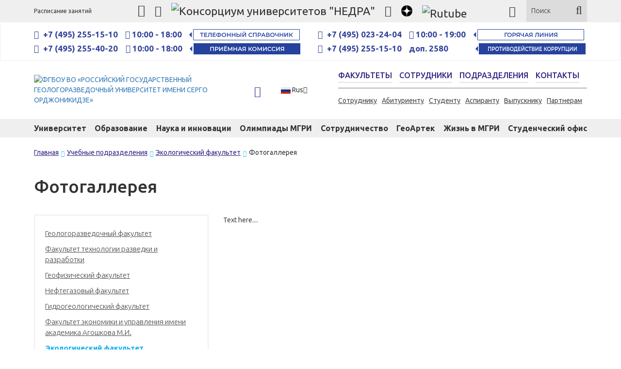

--- FILE ---
content_type: text/html; charset=UTF-8
request_url: https://mgri.ru/faculties/environmental-department/photo-gallery/
body_size: 9877
content:
<!DOCTYPE html>
<html lang="ru">

<head>

    <meta http-equiv="Content-Type" content="text/html; charset=UTF-8" />
<meta name="robots" content="index, follow" />
<meta name="keywords" content="Факультеты" />
<meta name="description" content="Факультеты" />
<link href="/bitrix/js/dbogdanoff_alert/alert.css?15559427181692" type="text/css"  rel="stylesheet" />
<link href="/bitrix/css/main/bootstrap.min.css?1552474489121326" type="text/css"  rel="stylesheet" />
<link href="https://fonts.googleapis.com/css?family=Ubuntu:300,400,500,700&amp;subset=cyrillic,cyrillic-ext,greek,greek-ext" type="text/css"  rel="stylesheet" />
<link href="/local/templates/mgri/css/slick.css?15809996861782" type="text/css"  data-template-style="true"  rel="stylesheet" />
<link href="/local/templates/mgri/css/custom.css?17637280073673" type="text/css"  data-template-style="true"  rel="stylesheet" />
<link href="/local/templates/mgri/css/slick-theme.css?15809997983144" type="text/css"  data-template-style="true"  rel="stylesheet" />
<link href="/local/templates/mgri/css/font-awesome.min.css?156494618831000" type="text/css"  data-template-style="true"  rel="stylesheet" />
<link href="/local/templates/mgri/css/bootstrap-select.min.css?156493666310717" type="text/css"  data-template-style="true"  rel="stylesheet" />
<link href="/local/templates/mgri/css/style.css?172536327274456" type="text/css"  data-template-style="true"  rel="stylesheet" />
<link href="/local/templates/mgri/css/bvi.min.css?155247446826098" type="text/css"  data-template-style="true"  rel="stylesheet" />
<link href="/local/templates/mgri/template_styles.css?1574755639141" type="text/css"  data-template-style="true"  rel="stylesheet" />
<script>if(!window.BX)window.BX={};if(!window.BX.message)window.BX.message=function(mess){if(typeof mess==='object'){for(let i in mess) {BX.message[i]=mess[i];} return true;}};</script>
<script>(window.BX||top.BX).message({"JS_CORE_LOADING":"Загрузка...","JS_CORE_NO_DATA":"- Нет данных -","JS_CORE_WINDOW_CLOSE":"Закрыть","JS_CORE_WINDOW_EXPAND":"Развернуть","JS_CORE_WINDOW_NARROW":"Свернуть в окно","JS_CORE_WINDOW_SAVE":"Сохранить","JS_CORE_WINDOW_CANCEL":"Отменить","JS_CORE_WINDOW_CONTINUE":"Продолжить","JS_CORE_H":"ч","JS_CORE_M":"м","JS_CORE_S":"с","JSADM_AI_HIDE_EXTRA":"Скрыть лишние","JSADM_AI_ALL_NOTIF":"Показать все","JSADM_AUTH_REQ":"Требуется авторизация!","JS_CORE_WINDOW_AUTH":"Войти","JS_CORE_IMAGE_FULL":"Полный размер"});</script>

<script src="/bitrix/js/main/core/core.js?1761137661511455"></script>

<script>BX.Runtime.registerExtension({"name":"main.core","namespace":"BX","loaded":true});</script>
<script>BX.setJSList(["\/bitrix\/js\/main\/core\/core_ajax.js","\/bitrix\/js\/main\/core\/core_promise.js","\/bitrix\/js\/main\/polyfill\/promise\/js\/promise.js","\/bitrix\/js\/main\/loadext\/loadext.js","\/bitrix\/js\/main\/loadext\/extension.js","\/bitrix\/js\/main\/polyfill\/promise\/js\/promise.js","\/bitrix\/js\/main\/polyfill\/find\/js\/find.js","\/bitrix\/js\/main\/polyfill\/includes\/js\/includes.js","\/bitrix\/js\/main\/polyfill\/matches\/js\/matches.js","\/bitrix\/js\/ui\/polyfill\/closest\/js\/closest.js","\/bitrix\/js\/main\/polyfill\/fill\/main.polyfill.fill.js","\/bitrix\/js\/main\/polyfill\/find\/js\/find.js","\/bitrix\/js\/main\/polyfill\/matches\/js\/matches.js","\/bitrix\/js\/main\/polyfill\/core\/dist\/polyfill.bundle.js","\/bitrix\/js\/main\/core\/core.js","\/bitrix\/js\/main\/polyfill\/intersectionobserver\/js\/intersectionobserver.js","\/bitrix\/js\/main\/lazyload\/dist\/lazyload.bundle.js","\/bitrix\/js\/main\/polyfill\/core\/dist\/polyfill.bundle.js","\/bitrix\/js\/main\/parambag\/dist\/parambag.bundle.js"]);
</script>
<script>BX.Runtime.registerExtension({"name":"dbogdanoff_alert","namespace":"window","loaded":true});</script>
<script>(window.BX||top.BX).message({"LANGUAGE_ID":"ru","FORMAT_DATE":"DD.MM.YYYY","FORMAT_DATETIME":"DD.MM.YYYY HH:MI:SS","COOKIE_PREFIX":"BITRIX_SM","SERVER_TZ_OFFSET":"10800","UTF_MODE":"Y","SITE_ID":"s1","SITE_DIR":"\/","USER_ID":"","SERVER_TIME":1769091311,"USER_TZ_OFFSET":0,"USER_TZ_AUTO":"Y","bitrix_sessid":"44b14c874ef4b79d9b2be57f6e6be26e"});</script>


<script src="/bitrix/js/dbogdanoff_alert/alert.js?1555942718874"></script>

            <script type="text/javascript">
                (function (d, w, c) {(w[c] = w[c] || []).push(function() {
                    try {
                        w.yaCounter52910932 = new Ya.Metrika({'id':'52910932','webvisor':'true','clickmap':'true','trackLinks':'true','accurateTrackBounce':'true','trackHash':'true','ut':'\"noindex\"'});
                    } 
                    catch(e) {}});
                    var n=d.getElementsByTagName("script")[0],s = d.createElement("script"),f=function () { n.parentNode.insertBefore(s, n); };s.type="text/javascript";s.async=true;s.src=(d.location.protocol=="https:"?"https:":"http:")+"//mc.yandex.ru/metrika/watch.js";if(w.opera=="[object Opera]"){d.addEventListener("DOMContentLoaded",f,false);}else{f();}})(document,window,"yandex_metrika_callbacks");
            </script>
<meta http-equiv="cleartype" content="on">
<meta name="MobileOptimized" content="320">
<meta name="HandheldFriendly" content="True">
<meta name="apple-mobile-web-app-capable" content="yes">
<meta name="viewport" content="width=device-width, initial-scale=1.0, user-scalable=no">
<script type="text/javascript">BX.message({"SITE_TEMPLATE_PATH":"\/local\/templates\/mgri","BVI_TEXT_1":"Версия для слабовидящих","BVI_TEXT_2":"Обычная версия сайта"});</script>
<link rel="icon" href="favicon.ico">



<script src="/local/templates/mgri/js/jquery.js?1564948143268381"></script>
<script src="/local/templates/mgri/js/js.cookie.min.js?15524744691950"></script>
<script src="/local/templates/mgri/js/slick.min.js?155247446942864"></script>
<script src="/local/templates/mgri/js/responsivevoice.min.js?155247446948603"></script>
<script src="/local/templates/mgri/js/bvi-init-panel.min.js?1552474469452"></script>
<script src="/local/templates/mgri/js/bvi.min.js?155247446929096"></script>
<script src="/local/templates/mgri/js/bootstrap.min.js?156493787237045"></script>
<script src="/local/templates/mgri/js/bootstrap-select.min.js?156493663250638"></script>
<script src="/local/templates/mgri/js/script.js?15810003643839"></script>


    <title>Учебные подразделения</title>



</head>


<body>
    
    <div class="header-top-bg">
        <div class="container">
            <div class="header-top">
                <!--<p>22 января 2026</p>-->
                
    <ul>
                                    <li><a href="https://stud.mgri.ru/WebApp/#Rasp/List">Расписание занятий</a></li>
            
            </ul>

                <div class="social">
                    <a href="https://vk.com/mgri_official" target="blank" rel="nofollow">
                        <i class="fa fa-vk" style="font-size: 110%"></i>
                    </a>
                    <a href="https://t.me/mgri_official" target="blank" rel="nofollow">
                        <i class="fa fa-telegram" style="font-size: 100%"></i>
                    </a>

                    <a href="http://nedra.spmi.ru/">
                        <img src="/local/templates/mgri/images/nedralogo.svg" style="height: 23px; margin-top: -3px" title='Консорциум университетов "НЕДРА"'>
                    </a>

                    <a href="https://ok.ru/group/70000001499944">
                        <i class="fa fa-odnoklassniki" style="font-size: 100%"></i>
                    </a>

                    <a href="https://dzen.ru/mgri">
                        <img src="/local/templates/mgri/images/zen-logo-2_png.png" style="height: 23px; margin-top: -3px" title='Дзен'>
                    </a>

                    <a href="https://rutube.ru/channel/23777015/">

                        <img class='' src="/local/templates/mgri/images/rutubemob.svg?1" style='max-height: 22px; margin-top: -4px;' title='Rutube'>

                    </a>




                </div>


                <div class="search">
                    <a href="#" class="bvi bvi-panel-open" title="Версия для слабовидящих" itemprop="copy">
                        <i class="fa fa-eye"></i>
                    </a>

                    <div class="wrapper">
                        <form action="/search/" class="content">
            <input type="text" name="q" value="" size="15" maxlength="50" placeholder="Поиск" />
    
    <button type="submit" name="s" value="Поиск">
        <i class="fa fa-search" aria-hidden="true"></i>
    </button>
</form>                    </div>
                </div>
            </div>
        </div>
    </div>

    <div class="container-lg" style="border: solid  1px #f0f0f0; padding: 10px">

        <div class="container">
            <div class="row">
                <div class="col-md-6 headerphoneworks" style="border: solid  0px #f0f0f0">
                    <div style="padding: 2px 0 2px 0">

                        <i class="fa fa-phone" style="color: #334499; font-size: 120%"></i>&nbsp; &nbsp;<a href="tel:+74952551510" style="text-decoration: none; font-weight: 600; font-size: 120%; color: #334499" title="Многоканальный номер">+7 (495) 255-15-10</a>
                        &nbsp;&nbsp;&nbsp;
                        <font style="color: #334499; font-size: 120%; font-weight: 600;"><i class="fa fa-clock-o"></i> 10:00 - 18:00</font>
                        &nbsp;&nbsp;&nbsp;
                        </span>
                        <a href="https://mgri.ru/workers/%D0%A2%D0%95%D0%9B%D0%95%D0%A4%D0%9E%D0%9D%D0%9D%D0%AB%D0%99%20%D0%A1%D0%9F%D0%A0%D0%90%D0%92%D0%9E%D0%A7%D0%9D%D0%98%D0%9A.pdf">
                            <img src="/img/arsprav.svg?v=2" style="margin-top: -4px" class="svglink headsvglink">
                        </a>
                    </div>

                    <div style="padding: 2px 0 2px 0">
                        <i class="fa fa-phone" style="color: #334499; font-size: 120%"></i>&nbsp; &nbsp;<a href="tel:+74952554020" style="text-decoration: none; font-weight: 600; font-size: 120%; color: #334499" title="Многоканальный номер">+7 (495) 255-40-20 </a>
                        &nbsp;&nbsp;&nbsp;
                        <font style="color: #334499; font-size: 120%; font-weight: 600;"><i class="fa fa-clock-o"></i> 10:00 - 18:00</font>
                        &nbsp;&nbsp;&nbsp;
                        <a href="https://mgri.ru/commission/">
                            <img src="/img/arpriem.svg?v=3" style="margin-top: -4px" class="svglink headsvglink">
                        </a>
                    </div>

                </div>


                <div class="col-md-6 headerphoneworks" style="border: solid  0px #f0f0f0">
                    <div style="padding: 2px 0 2px 0">

                        <i class="fa fa-phone" style="color: #334499; font-size: 120%"></i>&nbsp; &nbsp;<a href="tel:+74950232404" style="text-decoration: none; font-weight: 600; font-size: 120%; color: #334499" title="Многоканальный номер">+7 (495) 023-24-04</a>
                        &nbsp;&nbsp;&nbsp;

                        <font style="color: #334499; font-size: 120%; font-weight: 600;"><i class="fa fa-clock-o"></i> 10:00 - 19:00 </font>&nbsp;&nbsp;&nbsp;
                        <a href="tel:+74952280083"><img src="/img/arhot.svg?v=2" style="margin-top: -4px" class="svglink headsvglink"></a>
                    </div>
                    <div style="padding: 2px 0 2px 0">

                        <i class="fa fa-phone" style="color: #334499; font-size: 120%"></i>&nbsp; &nbsp;<a href="tel:+74952551510" style="text-decoration: none; font-weight: 600; font-size: 120%; color: #334499" title="Многоканальный номер">+7 (495) 255-15-10</a>
                        &nbsp;&nbsp;&nbsp;

                        <font style="color: #334499; font-size: 120%; font-weight: 600;"> доп. 2580</font>

                        <a href="/protivodeystvie-korruptsii/">

                            <img src="/img/aranticorrupt.svg?2" style="margin-top: -4px" class="svglink headsvglink anticorrupt">
                        </a>
                    </div>
                </div>
            </div>
        </div>
    </div>

    <div class="container">
        <div class="header">
            <div class="logo">
                <a href="/">
                    <img src="/local/templates/mgri/images/logo-mgri.svg" alt="ФГБOУ ВО «РОССИЙСКИЙ ГОСУДАРСТВЕННЫЙ ГЕОЛОГОРАЗВЕДОЧНЫЙ УНИВЕРСИТЕТ ИМЕНИ СЕРГО ОРДЖОНИКИДЗЕ»" class="img-responsive logosvg"  />                </a>
            </div>

            <div class="gamb-bg">
                <div class="gamb">
                    <button>
                        <i class="fa fa-bars" aria-hidden="true"></i>
                        <i class="fa fa-times" aria-hidden="true"></i>
                    </button>
                </div>
            </div>
            <main id="panel">
                <header>
                    <button class="toggle-mobile">
                        <i class="fa fa-bars" aria-hidden="true"></i>
                        <i class="fa fa-times" aria-hidden="true"></i>
                    </button>
                </header>
            </main>

            <div class="language">


                <select class="selectpicker select-flag" data-width="fit" onchange="location = this.options[this.selectedIndex].value;">
                    
                                                    <option value="/" data-content='<img src="/local/templates/mgri/images/ru.png" height="13" width="20" alt=""> Rus '><span class="flag-ru"></span></option>
                                            
                                            
                                                    <option value="/en/" data-content='<img src="/local/templates/mgri/images/en.png" height="13" width="20" alt=""> En '><span class="flag-ru"></span></option>
                                            
                                                            </select>

            </div>

            <div class="right-menu">
                
    <ul class="top-menu">
                                    <li><a href="/faculties/" class="selected">Факультеты</a></li>
                                                <li><a href="/workers/">Сотрудники</a></li>
                                                <li><a href="/department/">Подразделения</a></li>
                                                <li><a href="/contacts/">Контакты</a></li>
                        </ul>
                
    <ul class="bottom-menu">
                                    <li><a href="/worker/">Сотруднику</a></li>
                                                <li><a href="/commission/">Абитуриенту</a></li>
                                                <li><a href="/student/">Студенту</a></li>
                                                <li><a href="/student/">Аспиранту</a></li>
                                                <li><a href="/graduate/">Выпускнику</a></li>
                                                <li><a href="/partners/">Партнерам</a></li>
                        </ul>
            </div>

            <div class="open-dialog-bg">
                <div class="open-dialog">
                    <div class="container">
                        
    
        <div class="row" style="width: 95%">
                            <div class="col-lg-3 col-xs-12">
                    <h3>Университет</h3>

                                            <ul >
                                                            <li><a href="/university/the-mission-of-mgr/">Миссия МГРИ</a></li>
                                                            <li><a href="/university/history-mgri/">История МГРИ</a></li>
                                                            <li><a href="/sveden/">Сведения об университете</a></li>
                                                            <li><a href="/university/programma-razvitiya-na-2023-2032/">Программа развития ФГБОУ ВО РГГУ имени Серго Орджоникидзе (МГРИ) на 2023 - 2032 годы</a></li>
                                                            <li><a href="/university/employees_mgri/">Руководство университета</a></li>
                                                            <li><a href="/university/the-board-of-trustees-mgri/">Попечительский совет МГРИ</a></li>
                                                            <li><a href="/university/teaching-staff_mgri/">Сотрудники</a></li>
                                                            <li><a href="/university/the-scientific-council">Ученый совет</a></li>
                                                            <li><a href="/university/achievements-of-the-university/">Достижения университета</a></li>
                                                            <li><a href="/fond-mgri/">Фонд поддержки и развития МГРИ</a></li>
                                                            <li><a href="https://geology-mgri.ru/jour">Журнал "Известия вузов. Геология и разведка"</a></li>
                                                            <li><a href="https://juniorrm.ru/ru/">Молодёжный научно-популярный журнал «Горная промышленность. Юниор»</a></li>
                                                            <li><a href="https://mgri.ru/university/rankings-and-achievements/?clear_cache=Y">Рейтинги и достижения</a></li>
                                                            <li><a href="/university/awards-and-honorary-titles.php">Награды и Почетные звания</a></li>
                                                            <li><a href="/university/firmennyy-stil-mgri/">Фирменный стиль МГРИ</a></li>
                                                            <li><a href="/university/novye-obrazovatelnye-programmy/">Новые образовательные программы</a></li>
                                                            <li><a href="https://www.mgri.ru/contacts/">Контакты</a></li>
                                                    </ul>
                                    </div>
                            <div class="col-lg-3 col-xs-12">
                    <h3>Факультеты</h3>

                                            <ul >
                                                            <li><a href="/faculties/geological-department/">Геологоразведочный факультет</a></li>
                                                            <li><a href="/faculties/institute-of-technology-exploration-and-development/">Факультет  технологии разведки и разработки</a></li>
                                                            <li><a href="/faculties/geophysics-department/">Геофизический факультет</a></li>
                                                            <li><a href="/faculties/neftegazovyy-fakultet/">Нефтегазовый факультет</a></li>
                                                            <li><a href="/faculties/hydrogeological-department/">Гидрогеологический факультет</a></li>
                                                            <li><a href="/faculties/faculty-of-economics-and-management/">Факультет экономики и управления имени академика Агошкова М.И.</a></li>
                                                            <li><a href="/faculties/environmental-department/">Экологический факультет</a></li>
                                                            <li><a href="/faculties/institut-tsifrovykh-tekhnologiy-nedropolzovaniya/">Институт цифровых технологий недропользования</a></li>
                                                            <li><a href="/ipkido/">Институт международного и дополнительного образования</a></li>
                                                            <li><a href="/department/administrative-structural-units/the-mission-of-the-russian-state-geological-prospecting-university-named-after-sergo-ordzhonikidze-i/?arrFilter_ff%5BSECTION_ID%5D=109&set_filter=Y">Представительство ФГБОУ ВО "Российский государственный геологоразведочный университет имени Серго Орджоникидзе" в Республике Крым</a></li>
                                                            <li><a href="/department/administrative-structural-units/sergievo-posadskiy-landfill/?arrFilter_ff%5BSECTION_ID%5D=108&set_filter=Y">Сергиево-Посадский учебно-научно производственный полигон</a></li>
                                                            <li><a href="/ipkido/program.php?id=7834">Автошкола</a></li>
                                                            <li><a href="/faculties/universitetskiy-kolledzh-mgri/">Университетский колледж МГРИ имени Е.А. Козловского</a></li>
                                                            <li><a href="/faculties/uchebno-nauchnyy-tsentr-mgri-i-ipkon-ran-modelirovanie-mestorozhdeniy-tverdykh-poleznykh-iskopaemykh/">Учебно-научный центр МГРИ и ИПКОН РАН «Моделирование месторождений твердых полезных ископаемых и горнотехнических систем»</a></li>
                                                    </ul>
                                    </div>
                            <div class="col-lg-3 col-xs-12">
                    <h3>Образование</h3>

                                            <ul >
                                                            <li><a href="/faculties/">Факультеты</a></li>
                                                            <li><a href="/sveden/education/">Образовательные программы</a></li>
                                                            <li><a href="/timetable/">Расписание</a></li>
                                                            <li><a href="/student/">Студентам</a></li>
                                                            <li><a href="/commission/">Абитуриентам</a></li>
                                                            <li><a href="/fip/">Федеральные инновационные площадки</a></li>
                                                            <li><a href="/ipkido/">Институт дополнительного образования</a></li>
                                                            <li><a href="/ege/">Подготовка к ЕГЭ</a></li>
                                                    </ul>
                                    </div>
                            <div class="col-lg-3 col-xs-12">
                    <h3>Наука</h3>

                                            <ul >
                                                            <li><a href="/science/scientific-and-innovative-activity/dissertation-council/">Диссертационные советы</a></li>
                                                            <li><a href="/science/postgraduate">Отдел аспирантуры</a></li>
                                                            <li><a href="/science/strategic-direction-mgri-in-the-scientific-technological-sphere">Стратегические направления МГРИ в научно-технологической сфере</a></li>
                                                            <li><a href="/science/noic.php">НОИЦ «Минерально-сырьевой комплекс России»</a></li>
                                                            <li><a href="/science/scientific-practical-conference">Научно-практические конференции</a></li>
                                                            <li><a href="/science/patents-and-know-how/">Патенты и ноу-хау</a></li>
                                                            <li><a href="/science/studencheskoe-nauchnoe-obshchestvo-sno/">Студенческое научное общество (СНО) МГРИ</a></li>
                                                            <li><a href="https://www.geology-mgri.ru/jour">Журнал "Известия высших учебных заведений. Геология и разведка"</a></li>
                                                            <li><a href="/okno-innovatsiy/">Окно инноваций</a></li>
                                                            <li><a href="/science/engineering-center/">Инжиниринговый центр</a></li>
                                                            <li><a href="/science/otdel-razvitiya-molodezhnoy-nauki-i-nauchnykh-meropriyatiy/">Отдел развития молодежной науки и научных мероприятий</a></li>
                                                            <li><a href="/science/rektorskie-granty-mgri-2025/">Ректорская программа «Научный старт – 2025»</a></li>
                                                    </ul>
                                    </div>
                    </div>
		
	       <div class="line"></div>
        <div class="row five-column"  style="width: 95%">
                            <div class="col-lg-3 col-xs-12">
                    <h3>Мероприятия</h3>

                                            <ul>
                                                            <li><a href="/events/">Календарь мероприятий</a></li>
                                                    </ul>
                                    </div>
                            <div class="col-lg-3 col-xs-12">
                    <h3>Студенту</h3>

                                            <ul>
                                                            <li><a href="/student/">Студентам</a></li>
                                                            <li><a href="/studoffice/">Студенческий офис</a></li>
                                                            <li><a href="/student/dokumenty/">Документы</a></li>
                                                            <li><a href="/student/polozhenie">Общежитие</a></li>
                                                            <li><a href="/student/voinskiy-uchet-v-universitete/">Воинский учёт в университете</a></li>
                                                            <li><a href="https://stud.mgri.ru/WebApp/#/Rasp/List">Расписание</a></li>
                                                            <li><a href="/student/practice/">Практика</a></li>
                                                            <li><a href="/student/allowances-and-social-support/">Стипендиальное обеспечение и социальная поддержка</a></li>
                                                            <li><a href="/student/graduation-thesis-plagiarism/">Выпускные квалификационные работы: Антиплагиат</a></li>
                                                            <li><a href="/dlya-studentov/">Иностранным студентам</a></li>
                                                            <li><a href="/student/dlya-grazhdan-rf/">Для граждан РФ</a></li>
                                                            <li><a href="/student/library/">Электронно-библиотечное обеспечение</a></li>
                                                            <li><a href="/student/employment/">Трудоустройство</a></li>
                                                            <li><a href="/student/sotsialno-psikhologicheskaya-sluzhba/">Социально-психологическая служба</a></li>
                                                            <li><a href="/student/sotsialno-psikhologicheskaya-sluzhba/sotsialno-psikhologicheskoe-testirovanie/">Социально-психологическое тестирование</a></li>
                                                            <li><a href="/faq/">Часто задаваемые вопросы</a></li>
                                                    </ul>
                                    </div>
                            <div class="col-lg-3 col-xs-12">
                    <h3>Медиа</h3>

                                            <ul>
                                                            <li><a href="/media/">Интересное</a></li>
                                                            <li><a href="/photo-gallery/">Фотогалерея</a></li>
                                                            <li><a href="/video-gallery/">Видеогалерея</a></li>
                                                            <li><a href="https://mgri.ru/life-v-mgri-rggru/public-organizations/pusch-radio/">Подкасты ПУЩ Радио</a></li>
                                                            <li><a href="/news/?label=press-about-us">Пресса о нас</a></li>
                                                            <li><a href="/department/administrative-structural-units/department-of-public-relations/?arrFilter_ff%5BSECTION_ID%5D=96&set_filter=Y">Пресс-служба МГРИ</a></li>
                                                            <li><a href="/media/social-networks.php">Социальные сети МГРИ</a></li>
                                                    </ul>
                                    </div>
                            <div class="col-lg-3 col-xs-12">
                    <h3>Сотрудничество</h3>

                                            <ul>
                                                            <li><a href="/cooperation/international-cooperation">Международное сотрудничество</a></li>
                                                            <li><a href="/cooperation/international-cooperation/projects">> Проекты</a></li>
                                                            <li><a href="/cooperation/international-cooperation/partners">> Партнёры</a></li>
                                                            <li><a href="/cooperation/international-cooperation/agreements-with-foreign-and-international-organizations/">> Договоры с иностранными и международными организациями</a></li>
                                                            <li><a href="/cooperation/federal-and-interregional-relations">Федеральные и межрегиональные связи</a></li>
                                                            <li><a href="/cooperation/federal-and-interregional-relations/partners">> Партнёры</a></li>
                                                            <li><a href="/cooperation/federal-and-interregional-relations/agreements-with-russian-organizations/">> Договоры с российскими партнёрскими организациями</a></li>
                                                            <li><a href="/cooperation/assotsiatsii.php">Ассоциации</a></li>
                                                            <li><a href="/cooperation/basic-schools.php">Базовые школы</a></li>
                                                            <li><a href="https://mgri.ru/department/administrative-structural-units/otdel-po-rabote-s-inostrannymi-obuchayushchimisya/">Контакты</a></li>
                                                    </ul>
                                    </div>
                            <div class="col-lg-3 col-xs-12">
                    <h3>ГеоАртек</h3>

                                            <ul>
                                                            <li><a href="/geoartek/index.php">ГЕОАРТЕК</a></li>
                                                            <li><a href="/geoartek/about/">О Проекте</a></li>
                                                            <li><a href="/geoartek/competitive/">Конкурсный отбор</a></li>
                                                            <li><a href="/geoartek/information">Информация для родителей</a></li>
                                                            <li><a href="/geoartek/press-center">Пресс-центр</a></li>
                                                            <li><a href="/geoartek/faq.php">Часто задаваемые вопросы</a></li>
                                                            <li><a href="/geoartek/contacts.php">Контакты проекта</a></li>
                                                            <li><a href="/geoartek/geoartek-2017">ГЕОАРТЕК-2017</a></li>
                                                            <li><a href="/geoartek/geoartek-2018">ГЕОАРТЕК-2018</a></li>
                                                            <li><a href="/geoartek/geartek-2019.php">ГЕОАРТЕК-2019</a></li>
                                                            <li><a href="https://mgri.ru/geoartek/geoartek-2021/?clear_cache=Y">ГЕОАРТЕК-2021</a></li>
                                                            <li><a href="https://mgri.ru/geoartek/novaya-stranitsa.php?clear_cache=Y">ГЕОАРТЕК-2022</a></li>
                                                            <li><a href="/geoartek/geoartek-2023/index.php">ГЕОАРТЕК-2023</a></li>
                                                    </ul>
                                    </div>
                    </div>
       
                    </div>

                    <div class="close-device">
                        <i class="fa fa-times" aria-hidden="true"></i>
                    </div>
                </div>
            </div>
        </div>
    </div>

    <div class="main-menu-bg">
        <div class="container">
            <div class="main-menu">
                
    <ul>
        
            
            
                
                                            <li><a href="/university/">Университет</a></li>
                    
                
            
            
        
            
            
                
                                            <li><a href="/sveden/education/">Образование</a></li>
                    
                
            
            
        
            
            
                
                                            <li><a href="/science/">Наука и инновации</a></li>
                    
                
            
            
        
            
            
                
                                            <li><a href="/olimpiada-mgri/">Олимпиады МГРИ</a></li>
                    
                
            
            
        
            
            
                
                                            <li><a href="/cooperation/">Сотрудничество</a></li>
                    
                
            
            
        
            
            
                
                                            <li><a href="/geoartek/">ГеоАртек</a></li>
                    
                
            
            
        
            
            
                
                                            <li><a href="/life-v-mgri-rggru/">Жизнь в МГРИ</a></li>
                    
                
            
            
        
            
            
                
                                            <li><a href="/studoffice/">Студенческий офис</a></li>
                    
                
            
            
        
            </ul>
            </div>
        </div>
    </div>

    
    <div class="container mgripagearea">
                    <div class="bread" itemprop="http://schema.org/breadcrumb" itemscope itemtype="http://schema.org/BreadcrumbList"><ul> <li class="bx-breadcrumb-item  bx-breadcrumb-item-ext" data-index="0" data-all="3" id="bx_breadcrumb_0" itemprop="itemListElement" itemscope itemtype="http://schema.org/ListItem"><a href="/" title="Главная" itemprop="url"><span itemprop="name">Главная</span></a><meta itemprop="position" content="1" /></li> <li class="bx-breadcrumb-item  bx-breadcrumb-item-ext" data-index="1" data-all="3" id="bx_breadcrumb_1" itemprop="itemListElement" itemscope itemtype="http://schema.org/ListItem"><span class="glyphicon glyphicon-chevron-right" aria-hidden="true"></span><a href="/faculties/" title="Учебные подразделения" itemprop="url"><span itemprop="name">Учебные подразделения</span></a><meta itemprop="position" content="2" /></li> <li class="bx-breadcrumb-item  bx-breadcrumb-item-ext" data-index="2" data-all="3" id="bx_breadcrumb_2" itemprop="itemListElement" itemscope itemtype="http://schema.org/ListItem"><span class="glyphicon glyphicon-chevron-right" aria-hidden="true"></span><a href="/faculties/environmental-department/?arrFilter_ff%5BSECTION_ID%5D=45&set_filter=Y" title="Экологический факультет" itemprop="url"><span itemprop="name">Экологический факультет</span></a><meta itemprop="position" content="3" /></li><li class="bx-breadcrumb-item " data-index="3" data-all="3" itemprop="itemListElement" itemscope itemtype="http://schema.org/ListItem"><span class="glyphicon glyphicon-chevron-right" aria-hidden="true"></span><span itemprop="name">Фотогаллерея</span><meta itemprop="position" content="4" /></li></ul></div>        
        <div class="content-wrap ">

            <h1>Фотогаллерея</h1>
            <div class="geo-wrap">
                                    <div class="row">


                                                    <div class="sidebar  col-lg-4 col-lg-4">
                                
    <div class="sidebar-widjet">
        <ul>
                                                <li><a href="/faculties/geological-department/">Геологоразведочный факультет</a></li>
                    
                                                <li><a href="/faculties/institute-of-technology-exploration-and-development/">Факультет  технологии разведки и разработки</a></li>
                    
                                                <li><a href="/faculties/geophysics-department/">Геофизический факультет</a></li>
                    
                                                <li><a href="/faculties/neftegazovyy-fakultet/">Нефтегазовый факультет</a></li>
                    
                                                <li><a href="/faculties/hydrogeological-department/">Гидрогеологический факультет</a></li>
                    
                                                <li><a href="/faculties/faculty-of-economics-and-management/">Факультет экономики и управления имени академика Агошкова М.И.</a></li>
                    
                                                <li><a href="/faculties/environmental-department/" class="active">Экологический факультет</a></li>
                    
                                                <li><a href="/faculties/institut-tsifrovykh-tekhnologiy-nedropolzovaniya/">Институт цифровых технологий недропользования</a></li>
                    
                                                <li><a href="/ipkido/">Институт международного и дополнительного образования</a></li>
                    
                                                <li><a href="/department/administrative-structural-units/the-mission-of-the-russian-state-geological-prospecting-university-named-after-sergo-ordzhonikidze-i/?arrFilter_ff%5BSECTION_ID%5D=109&set_filter=Y">Представительство ФГБОУ ВО "Российский государственный геологоразведочный университет имени Серго Орджоникидзе" в Республике Крым</a></li>
                    
                                                <li><a href="/department/administrative-structural-units/sergievo-posadskiy-landfill/?arrFilter_ff%5BSECTION_ID%5D=108&set_filter=Y">Сергиево-Посадский учебно-научно производственный полигон</a></li>
                    
                                                <li><a href="/ipkido/program.php?id=7834">Автошкола</a></li>
                    
                                                <li><a href="/faculties/universitetskiy-kolledzh-mgri/">Университетский колледж МГРИ имени Е.А. Козловского</a></li>
                    
                                                <li><a href="/faculties/uchebno-nauchnyy-tsentr-mgri-i-ipkon-ran-modelirovanie-mestorozhdeniy-tverdykh-poleznykh-iskopaemykh/">Учебно-научный центр МГРИ и ИПКОН РАН «Моделирование месторождений твердых полезных ископаемых и горнотехнических систем»</a></li>
                    
                    </ul>
    </div>
  

                                

                                                                

                              



						                     
	                    	
	                    																	
											                    </div>
										
				 <div class=" col-lg-7">                                    </div>
                                
                                                                    <div class="col-lg-8">
                                                                            <div class="content text-in">
                                         Text here....         </div>


            </div>



        


        </div>
        
        </div>
        </div>
            </div>
        
        

        
        


        <div class="footer-bottom-bg">
            <div class="container">
                <div class="row">
                    <div class="col-md-7">
                        <div class="logo-footer">


                            <div class="logo-footer-text">
                                <img width="451" src="/local/templates/mgri/images/logo-footer.png" height="56" alt="Логотип" class="img-responsive"  />                                <a href="/sveden/" >Сведения об образовательной организации</a>   <a href="/protivodeystvie-korruptsii/" >Противодействие коррупции</a> 
<p>© 2026 
  <br />
 При использовании материалов активная ссылка на источник обязательна</p>


                            </div>
                        </div>
                    </div>
                    <div class="col-md-5">
                        <div class="col-md-12">
                            <div class="info-footer">
                                <img src="/local/templates/mgri/images/map.png" height="26" width="21" alt="">
                                <p>117997, Москва ул. Миклухо-Маклая д.23</p>                            </div>
                            
                            <div class="info-footer">
                                <img src="/local/templates/mgri/images/phone.png" alt="">
                                <div>
Многоканальный номер: <a href="tel:+74952280087" > +7 (495) 228-00-87 </a> <small>набрать дополнительные 4 цифры - см.</small> <a href="/workers/ТЕЛЕФОННЫЙ СПРАВОЧНИК.pdf" >телефонный справочник</a>   
<br />
 
<br />
 Отдел делопроизводства и архива: <a href="tel:+74952280087" > +7 (495) 228-00-87 доб. 2082, 2092, 2164</a> 
<br />
 
<br />
 Приемная комиссия: <a href="tel:+74952280087" >+7 (495) 228-00-87</a>  
<br />
 
<br />
</div>
                            </div>
                            
                            <div class="info-footer">
                                <img src="/local/templates/mgri/images/email.png" alt="">
                                
<div><a href="/send-us-a-message/" >office@mgri.ru</a></div>
                            </div>

                            <div class="info-footer" >
                                <img src="/local/templates/mgri/images/phone.png" alt="">
                                <div >Контакты для СМИ:<br> <a href="tel:89255048477">+7 (925) 504-84-77</a><br> <a href="mailto:naiborodinain@mgri.ru">naiborodinain@mgri.ru</a></div>
                            </div>

                            <div class="social">
                                <a href="https://vk.com/mgri_official " target="blank" rel="nofollow">
                                    <img src="/local/templates/mgri/images/ic-h3.png" height="15" width="26" alt="">
                                </a>
                                <a href="https://t.me/mgri_official" target="blank" rel="nofollow">
                                    <i class="fa fa-telegram" style="font-size: 22px;"></i>
                                </a>
                            </div>
                        </div>

                    </div>
                </div>
            </div>
        </div>

        <!-- Top.Mail.Ru counter -->
        <script type="text/javascript">
            var _tmr = window._tmr || (window._tmr = []);
            _tmr.push({
                id: "3604038",
                type: "pageView",
                start: (new Date()).getTime()
            });
            (function(d, w, id) {
                if (d.getElementById(id)) return;
                var ts = d.createElement("script");
                ts.type = "text/javascript";
                ts.async = true;
                ts.id = id;
                ts.src = "https://top-fwz1.mail.ru/js/code.js";
                var f = function() {
                    var s = d.getElementsByTagName("script")[0];
                    s.parentNode.insertBefore(ts, s);
                };
                if (w.opera == "[object Opera]") {
                    d.addEventListener("DOMContentLoaded", f, false);
                } else {
                    f();
                }
            })(document, window, "tmr-code");
        </script>
        <noscript>
            <div><img src="https://top-fwz1.mail.ru/counter?id=3604038;js=na" style="position:absolute;left:-9999px;" alt="Top.Mail.Ru" /></div>
        </noscript>
        <!-- /Top.Mail.Ru counter -->
        <noscript><div><img src="//mc.yandex.ru/watch/52910932?ut=noindex" style="position:absolute; left:-9999px;" alt="" /></div></noscript></body>

        </html>

--- FILE ---
content_type: text/css
request_url: https://mgri.ru/local/templates/mgri/css/custom.css?17637280073673
body_size: 951
content:
.table2025 {
  width: 100%;

}

.table2025 td, .table2025 th {
  border: solid 1px #000000;
  padding: 5px;
  text-align: center;
}


.new-workers a {
  text-transform: capitalize !important;
}


.table2022 {
  border: solid 1px black;
}

.table2022 td {
  border: solid 1px black;
  padding: 5px;
}


.slam-easyform select {
  outline: none;
  width: 100%;
  padding: 1em;
  margin-bottom: 1em;
  border: 3px solid #ebebeb;
}


.svglink:hover {
  transform: scale(1.01);
  -webkit-box-shadow: -1px -1px 8px -4px rgba(0, 89, 156, 0.2);
  -moz-box-shadow: -1px -1px 8px -4px rgba(0, 89, 156, 0.2);
  box-shadow: -1px -1px 8px -4px rgba(0, 89, 156, 0.2);
}

@media (max-width: 590px) {
  .headsvglink {
    margin-top: 10px !important;
    margin-bottom: 10px !important;

  }
}




@media (max-width: 350px) {
  .logosvg {
    max-width: 330px;
  }
}

@media (min-width: 351px) and (max-width: 360px) {
  .logosvg {
    max-width: 340px;
  }
}

@media (min-width: 361px) and (max-width: 370px) {
  .logosvg {
    max-width: 350px;
  }
}

@media (min-width: 371px) and (max-width: 380px) {
  .logosvg {
    max-width: 360px;
  }
}

@media (min-width: 381px) and (max-width: 390px) {
  .logosvg {
    max-width: 370px;
  }
}

@media (min-width: 391px) and (max-width: 400px) {
  .logosvg {
    max-width: 380px;
  }
}

@media (min-width: 401px) and (max-width: 410px) {
  .logosvg {
    max-width: 390px;
  }
}


@media (min-width: 411px) {
  .logosvg {
    max-width: 400px;
  }
}


.bread>ul {
  overflow: hidden;

}

.bx-breadcrumb-item-ext {
  white-space: nowrap;
  max-width: 350px;
  text-overflow: ellipsis;
  overflow: hidden;

}


.persona-wrap .text-persona h3 {
  text-transform: capitalize !important
}

.mainThumbTitle {
  font-size: 17px;
}

.thub .thub-img img {
  min-height: 233px;
}

.thub-wrap .thub {
  background: rgba(239, 239, 239, .5) !important;
  background: linear-gradient(180deg, rgba(238, 238, 238, 1) 0%, rgba(239, 239, 239, .5) 100%) !important;
  border: solid 0px #f0f0f0;
  -webkit-box-shadow: -3px 18px 26px -14px rgba(187, 187, 187, 0.37);
  -moz-box-shadow: -3px 18px 26px -14px rgba(187, 187, 187, 0.37);
  box-shadow: -3px 18px 26px -14px rgba(187, 187, 187, 0.37);
}

.thub-wrap .thub:hover {
  box-shadow: -3px 18px 26px -14px rgba(187, 187, 187, 0.25);
}


.rubrikaBadge {
  -webkit-box-shadow: -3px 18px 26px -14px rgba(187, 187, 187, 0.37);
  -moz-box-shadow: -3px 18px 26px -14px rgba(187, 187, 187, 0.37);
  box-shadow: -3px 18px 26px -14px rgba(187, 187, 187, 0.37);

}

.thub-wrap .thub .ugol-thub a {
  text-decoration: none !important;
  hyphens: auto;
}

.thub-wrap .thub .ugol-thub a:hover {
  text-decoration: underline !important;
}

.thub-wrap .thub .ugol-thub {
  padding-left: 15px !important;
  padding-right: 15px !important;
}

@media (min-width: 1200px) {
  .event .col-md-6 {
    max-height: 196px;
  }
}



.condpo {
  margin-top: -20px;
}

@media (max-width: 450px) {
  div.condpo h3 {
    margin-top: 40px;
  }
  .foreignStudents .event  {
    padding-bottom: 0px;
  }
}

.foreignStudents {
  margin-top: -60px;
}

.container-dpo {
  margin-bottom: 40px;
  border-bottom: solid 1px #f0f0f0;
}


.bx-breadcrumb-item {
  overflow: hidden;
  display: -webkit-box;
  -webkit-line-clamp: 1;
  /* number of lines to show */
  line-clamp: 1;
  -webkit-box-orient: vertical;
}


@media (min-width: 550px) {
  .anticorrupt {
    margin-left: 53px;
  }
}

@media (min-width: 1200px) {
  .anticorrupt {
    margin-left: 53px;
  }
}

@media (max-width: 400px) {
  .headerphoneworks i, .headerphoneworks font {
    font-size: 100%!important;
    white-space: nowrap;
  }

  a {
    font-size: 100%!important;
  }

  
}





--- FILE ---
content_type: text/css
request_url: https://mgri.ru/local/templates/mgri/css/style.css?172536327274456
body_size: 12251
content:
@charset "UTF-8";
a, button {
  outline: none !important; }

embed,
iframe,
object,
video {
  max-width: 100%; }

body {
  font-size: 14px;
  font-family: 'Ubuntu', sans-serif;
  width: 100%;
  height: 100%;
  line-height: 1.5;
  } 
  
.header-top-bg {
  background: #efefef;
  }
  .header-top-bg .header-top {
    display: -webkit-box;
    display: -ms-flexbox;
    display: flex;
    -webkit-box-pack: justify;
    -ms-flex-pack: justify;
    justify-content: space-between;
    -webkit-box-align: center;
    -ms-flex-align: center;
    align-items: center;
    -ms-flex-wrap: wrap;
    flex-wrap: wrap; }
    .header-top-bg .header-top ul {
      display: -webkit-box;
      display: -ms-flexbox;
      display: flex;
      -ms-flex-wrap: wrap;
      flex-wrap: wrap;
      list-style: none;
      margin: 0;
      padding: 0;
      }
      .header-top-bg .header-top ul li a {
		color: #323232;
		display: block;
		padding: 0 8px 0 0;
		font-weight: 400;
		font-size: 12px;
		}
        .header-top-bg .header-top ul li a:hover, .header-top-bg .header-top ul li a:focus {
          text-decoration: none; }
    .header-top-bg .header-top .social {
      display: -webkit-box;
      display: -ms-flexbox;
      display: flex;
      -ms-flex-wrap: wrap;
      flex-wrap: wrap; }
      .header-top-bg .header-top .social a {
        display: block;
        padding: 0 10px;
        font-size: 23px;
        color: #323232;
        }
      .header-top-bg .header-top .social img:hover {
        -webkit-filter: grayscale(100%);
        -moz-filter: grayscale(100%);
        -ms-filter: grayscale(100%);
        -o-filter: grayscale(100%);
        filter: grayscale(100%);
        -webkit-filter: gray;
        filter: gray;
        /* IE 6-9 */ }
        .header-top-bg .header-top .search i {
          color: #323232;
		  font-size: 23px;
        }
    .header-top-bg .header-top .search {
      display: -webkit-box;
      display: -ms-flexbox;
      display: flex;
      -webkit-box-align: center;
      -ms-flex-align: center;
      align-items: center;
      -ms-flex-wrap: wrap;
      flex-wrap: wrap;
      font-weight: 300;
      font-style: italic;
      font-size: 23px;
      }
      .header-top-bg .header-top .search *:focus {
        outline: none; }
      .header-top-bg .header-top .search .bvi img {
        display: block;
      }
      .header-top-bg .header-top .search .wrapper {
        display: -webkit-box;
        display: -ms-flexbox;
        display: flex;
        -webkit-box-align: center;
        -ms-flex-align: center;
        align-items: center;
        -webkit-box-pack: center;
        -ms-flex-pack: center;
        justify-content: center;
        -ms-flex-wrap: wrap;
        flex-wrap: wrap;
        font-size: 14px; }
      .header-top-bg .header-top .search .content {
        display: -webkit-box;
        display: -ms-flexbox;
        display: flex;
        -ms-flex-wrap: wrap;
        flex-wrap: wrap;
        -webkit-transition: all 0.15s;
        -o-transition: all 0.15s;
        transition: all 0.15s; }
      .header-top-bg .header-top .search input::-webkit-input-placeholder {
        color: #323232; font-style: normal;}
      .header-top-bg .header-top .search .content input {
        width: 72px;
        margin-left: 22px;
        }
      .header-top-bg .header-top .search .content:hover button {
        color: #35f; }
      .header-top-bg .header-top .search .content input,
      .header-top-bg .header-top .search .content button {
        background: #dcdcdc;
        padding: 10px;
        border: none;
        -webkit-transition: all 0.15s;
        -o-transition: all 0.15s;
        transition: all 0.15s;
        -webkit-box-sizing: content-box;
        box-sizing: content-box;
        }
      .header-top-bg .header-top .search .content button {
        background-color: #dcdcdc;
        color: #fff;
        }
  .header-top-bg p {
    margin: 0;
    font-size: 13px;
    color: #787878;
    font-weight: 300;
    }


@media (min-width: 1080px) and (max-width: 1200px)  {
  .header {
    height: auto!important;
  }
}

.header {
  display: -webkit-box;
  display: -ms-flexbox;
  display: flex;
  -webkit-box-align: center;
  -ms-flex-align: center;
  align-items: center;
  -webkit-box-pack: justify;
  -ms-flex-pack: justify;
  justify-content: space-between;
  -ms-flex-wrap: wrap;
  flex-wrap: wrap;
  height: 120px;
  position: relative; }
  .header .open-dialog-bg {
    display: none;
    position: absolute;
    top: 120px;
    left: 0;
    width: 100%;
    z-index: 993;
    border-bottom: 2px solid #1a1161; }
    .header .open-dialog-bg .open-dialog {
      background: #efefef;
      position: relative; }
      .header .open-dialog-bg .open-dialog .close-device {
        cursor: pointer;
        background: #1a1161;
        width: 50px;
        height: 50px;
        border: none;
        border-radius: 50%;
        font-size: 23px;
        color: #fff;
        display: -webkit-box;
        display: -ms-flexbox;
        display: flex;
        -webkit-box-pack: center;
        -ms-flex-pack: center;
        justify-content: center;
        -webkit-box-align: center;
        -ms-flex-align: center;
        align-items: center;
        position: absolute;
        bottom: -25px;
        left: 45%; }
      .header .open-dialog-bg .open-dialog ul {
        padding: 0;
        list-style: none; }
        .header .open-dialog-bg .open-dialog ul li a {
          color: #1a1161;
          text-decoration: underline;
          display: block;
          padding: 2px 0; }
          .header .open-dialog-bg .open-dialog ul li a:hover {
            text-decoration: none; }
      .header .open-dialog-bg .open-dialog .line {
        height: 2px;
        background: #ccc; }
  .header .logo {
    display: -webkit-box;
    display: -ms-flexbox;
    display: flex;
    -webkit-box-align: center;
    -ms-flex-align: center;
    align-items: center; }
    .header .logo .logo-text {
      padding: 0 1em; }
      .header .logo .logo-text h3 {
        color: #000;
        font-weight: 500; }
      .header .logo .logo-text p {
        font-weight: 300;
        color: #999; }
  .header .language .ru a {
    color: #999999;
    display: block;
    padding: 1em; }
    .header .language .ru a:hover {
      text-decoration: none; }
    .header .language .ru a img {
      margin: 0 0.5em; }
  .header .language .en a {
    padding: 1em;
    color: #000; }
    .header .language .en a:hover {
      text-decoration: none; }
    .header .language .en a span {
      text-decoration: underline; }
    .header .language .en a img {
      margin: 0 0.5em; }
  .header .right-menu ul {
    display: -webkit-box;
    display: -ms-flexbox;
    display: flex;
    -webkit-box-align: center;
    -ms-flex-align: center;
    align-items: center;
    list-style: none;
    -ms-flex-wrap: wrap;
    flex-wrap: wrap;
    padding: 0; }
  .header .right-menu ul.top-menu li a {
    color: #322783;
    font-weight: 500;
    font-size: 16px;
    text-transform: uppercase;
    display: block;
    padding-bottom: 2px;
    border-bottom: 1px solid #ccc;
    margin-right: 15px; }
    .header .right-menu ul.top-menu li a:hover {
      text-decoration: none;
      border-bottom: 1px solid #fff; }
  .header .right-menu ul.bottom-menu {
    border-top: 3px solid #ccc;
    padding-top: 1em; }
    .header .right-menu ul.bottom-menu li a {
      color: #444444;
      display: block;
      text-decoration: underline;
      padding-right: 10px; }
      .header .right-menu ul.bottom-menu li a:hover {
        text-decoration: none; }
  .header .gamb-bg {
    background: transparent !important;
    height: 100%;
    display: -webkit-box;
    display: -ms-flexbox;
    display: flex;
    -webkit-box-align: center;
    -ms-flex-align: center;
    align-items: center;
    -webkit-box-pack: center;
    -ms-flex-pack: center;
    justify-content: center;
    -ms-flex-wrap: wrap;
    flex-wrap: wrap;
    padding: 1em;
    z-index: 993;
    }
    .header .gamb-bg button {
      background: #fff;
      width: 50px;
      height: 50px;
      border: none;
      border-radius: 50%;
      font-size: 23px;
      color: #334499; }
      .header .gamb-bg button i.fa-times {
        color: #000;
        display: none; }

.main-menu-bg {
  background: #efefef;
  padding: 0.5em 0; }
  .main-menu-bg .main-menu ul {
    display: -webkit-box;
    display: -ms-flexbox;
    display: flex;
    -webkit-box-align: center;
    -ms-flex-align: center;
    align-items: center;
    -webkit-box-pack: justify;
    -ms-flex-pack: justify;
    justify-content: space-between;
    -ms-flex-wrap: wrap;
    flex-wrap: wrap;
    list-style: none;
    padding: 0;
    margin: 0; }
    .main-menu-bg .main-menu ul li a {
        font-size: 16px;
		font-weight: 700;
		color: #323232; }
      .main-menu-bg .main-menu ul li a:hover {
        color: #20A6E3;
        text-decoration: none; }

.slider-bg {
  background: url(../images/slider.png) no-repeat center center;
  background-size: cover;
  position: relative;
  height: 500px; }
  .slider-bg .overflow-slider {
    position: absolute;
    width: 100%;
    height: 100%;
    background: rgba(10, 44, 102, 0.5); }
    .slider-bg .slick-prev:before {
      content: url(../images/prev.png) !important; }
    .slider-bg .slick-next:before {
      content: url(../images/next.png) !important; }
	  
	  
	  .overflow-slider .slick-prev {
		left: 25px;
		z-index: 4;
		}
	  
	  .overflow-slider .slick-next {
		  right: 25px;
	  }
    .one-slide {
      padding: 0px 10px 10px 20px;
      color: #fff;
      font-weight: 500;
      background: rgba(50, 50, 50, .7);
      /* display: inline; */
      width: 51%;
      /* width: auto; */
      position: absolute;
      top: 63%;
      /* z-index: 66666; */
      /* top: auto; */
      z-index: 6;
      max-height: 164px;
      margin-bottom: 20px;
      }
      .one-slide a {
        color: #fff;
        text-decoration: none;
      }
	  .overflow-slider .one-slide h2,
      .overflow-slider .single-slide h2 {
        font-size: calc(.5em + .8vw);
        line-height: 1.5;
        /* line-height: 33px; */
        margin-top: 0px;
        }
      .overflow-slider .single-slide div button {
        background: #09b1e5;
        padding: 1em;
        font-size: calc(1em + 0.4vw);
        text-transform: uppercase;
        border: none;
        margin: 0.7em 0 0.4em 0;
        -webkit-transition: 0.5s all;
        -o-transition: 0.5s all;
        transition: 0.5s all; }
        .slider-bg .overflow-slider .single-slide div button:hover {
          background: #06779A; }
      .slider-bg .overflow-slider .single-slide div .line-slider {
        width: 110px;
        height: 3px;
        background: #09b1e5;
        -webkit-transition: all 0.5s;
        -o-transition: all 0.5s;
        transition: all 0.5s; }

.thub-wrap {
  display: -webkit-box;
  display: -ms-flexbox;
  display: flex;
  -webkit-box-pack: justify;
  -ms-flex-pack: justify;
  justify-content: space-between;
  margin-top: 8%;
  }
  .thub-wrap .thub {
    position: relative;
    background: #efefef;
    width: 350px; }
    .thub-wrap .thub .thub-img img {
      margin: 0 auto;
      width: 100%;
      //height: 205px; 
}
    .thub-wrap .thub .ugol-thub {
      background: #334499;
      position: absolute;
      top: -40px;
      left: 0;
      padding: 10px;
      min-width: 125px;
      }
      .thub-wrap .thub .ugol-thub a {
        color: #000;
        text-decoration: underline;
        font-weight: 800;
        color:  #fff;
        }
        .thub-wrap .thub .ugol-thub a:hover {
          text-decoration: none; }
    .thub-wrap .thub a.title {
      
      color: #000;
      display: block;
      padding: 15px 15px 15px 20px;
      font-weight: 600;
    }

.event {
  padding: 2em 0; }
  .event h3 {
    padding: 1em 0; }
  .event .event-item .row {
    margin-bottom: 2em; }
  .event .event-item a.event-title {
    display: block;
    margin: 30px 0 10px 0;
    padding: 1.5em 0;
    color: #322783;
    font-size: 16px; }
  .event .event-item p {
    font-weight: 300;
    color: #666666;
    font-size: 15px; }
  .event .event-item a {
    color: #000;
    text-decoration: none; 
    font-weight: 500; 
    margin-top: 3px;
  }
    .event .event-item a:hover {
      text-decoration: underline;}

.prazdnovanie-bg {
  background: url("../images/slider1.png") no-repeat;
  background-size: cover;
  background-position: 80% 0%;
   }
  .prazdnovanie-bg .container {
    display: -webkit-box;
    display: -ms-flexbox;
    display: flex;
    -webkit-box-align: center;
    -ms-flex-align: center;
    align-items: center;
    -webkit-box-pack: center;
    -ms-flex-pack: center;
    justify-content: center;
    height: 100%; }
  .prazdnovanie-bg .prazd {
    /* background: url("../images/prazd.png") no-repeat center center; */
    background-size: cover;
    width: 629px;
    height: 360px;
    margin: 0 auto;
    display: -webkit-box;
    display: -ms-flexbox;
    display: flex;
    -webkit-box-pack: center;
    -ms-flex-pack: center;
    justify-content: center;
    -webkit-box-align: center;
    -ms-flex-align: center;
    align-items: center;
    text-align: center;
    -webkit-box-orient: vertical;
    -webkit-box-direction: normal;
    -ms-flex-direction: column;
    flex-direction: column; }
    .prazdnovanie-bg .prazd h2 {
      padding-top: 20%;
      color: #36218a;
      font-weight: 500;
      font-size: calc(1em + 1.6vw); }
    .prazdnovanie-bg .prazd button {
      background: #09b1e5;
      padding: 1em;
      font-size: calc(1em + 0.4vw);
      text-transform: uppercase;
      border: none;
      margin: 0.7em 0 0.4em 0;
      color: #FFF;
      -webkit-transition: 0.5s all;
      -o-transition: 0.5s all;
      transition: 0.5s all; }
      .prazdnovanie-bg .prazd button:hover {
        background: #06779A; }
    .prazdnovanie-bg .prazd .line-prazd {
      width: 110px;
      height: 3px;
      background: #09b1e5;
      -webkit-transition: all 0.5s;
      -o-transition: all 0.5s;
      transition: all 0.5s; }

.live-wrap h3 {
  padding: 1em 0;
  margin: 0;
  color: #000;
  }

.live-wrap .col-md-8 {
  padding: 0.5em 15px; }
  .live-wrap .col-md-8 .col-md-6 {
    padding-left: 0; }
    .live-wrap .col-md-8 .col-md-6 .view-foto {
      padding: 1em 0;
      display: -webkit-box;
      display: -ms-flexbox;
      display: flex;
      margin: 10px 0; }
      .live-wrap .col-md-8 .col-md-6 .view-foto a {
        display: block;
        color: #322783;
        font-size: 16px;
        margin-right: 1em; }

.live-wrap .col-md-4 .col-md-8, .live-wrap .col-md-4 .col-md-4 {
  padding: 0; }

  .video-item p,
  .live-slider p {
    text-align: center;
    margin-top: 25px;
    color: #666666;
    width: 85%;
    margin: 25px auto 0;
  }

.live-wrap .live-slider {
  text-align: center; }
  .live-wrap .live-slider img {
    margin: 0 auto; }
  .live-wrap .live-slider p {
    color: #666666;
    }
  .live-wrap .live-slider .slick-prev:before {
    content: url(../images/prev.png) !important; }
  .live-wrap .live-slider .slick-next:before {
    content: url(../images/next.png) !important; }
  .live-wrap .live-slider .slick-next {
    right: 0 !important;
    z-index: 993; }
  .live-wrap .live-slider .slick-prev {
    left: 0 !important;
    z-index: 993; }

.live-wrap .rektor a {
  display: block;
  color: #322783;
  font-size: 16px;
  padding: 1em 0;
  margin: 10px 0; }

.live-wrap .logo-rektor {
  margin-top: 2em;
  position: relative;
  display: -webkit-box;
  display: -ms-flexbox;
  display: flex;
  -webkit-box-orient: vertical;
  -webkit-box-direction: normal;
  -ms-flex-direction: column;
  flex-direction: column;
  background: #efefef; }
  .live-wrap .logo-rektor .rektor-img {
    position: absolute;
    top: -35px;
    left: -5px; }
  .live-wrap .logo-rektor .text-rektor {
    margin-left: auto;
    padding: 5px;
    width: 55%; }
  .live-wrap .logo-rektor h3 {
    padding: 0;
    color: #000;
    font-size: 32px;
    padding: 5px 0; }
  .live-wrap .logo-rektor h4 {
    color: #000;
    font-weight: 400; }
  .live-wrap .logo-rektor h5 {
    color: #666666;
    font-weight: 300; }
  .live-wrap .logo-rektor h3, .live-wrap .logo-rektor h4, .live-wrap .logo-rektor h5 {
    margin: 0; }
  .live-wrap .logo-rektor p {
    color: #666666;
    font-weight: 400;
    font-style: italic;
    padding: 2em;
    line-height: 1.8; }
    .live-wrap .logo-rektor p img {
      display: block;
      margin-top: 1em; }
  .live-wrap .logo-rektor .line-rektor {
    height: 10px;
    background: #09b1e5; }

.partners-wrap {
  padding: 2em 0; }
  .partners-wrap h3 {
    text-align: center; }
  .partners-wrap .partners-slider {
    padding: 2em 0; }
    .partners-wrap .partners-slider .slick-prev, .partners-wrap .partners-slider .slick-next {
      top: 20% !important; }
    .partners-wrap .partners-slider img {
      margin: 0 auto;
      max-height: 148px;
      }
    .partners-wrap .partners-slider .slick-prev:before {
      content: url(../images/prev.png) !important; }
    .partners-wrap .partners-slider .slick-next:before {
      content: url(../images/next.png) !important; }
    .partners-wrap .partners-slider .slick-next {
      right: 0 !important;
      z-index: 993; }
    .partners-wrap .partners-slider .slick-prev {
      left: 0 !important;
      z-index: 993; }

.footer-top-bg {
  background: #1d1e6e;
  margin-top: 3em; }
  .footer-top-bg .footer-top h3 {
    color: #fff; }
  .footer-top-bg .footer-top ul {
    padding: 0;
    list-style: none; }
    .footer-top-bg .footer-top ul li a {
      color: #fff;
      text-decoration: underline;
      font-weight: 300;
      color: #a29dca; }
      .footer-top-bg .footer-top ul li a:hover {
        text-decoration: none; }

.footer-bottom-bg {
  -webkit-box-shadow: 0px 9px 39px -9px #000000 inset;
  box-shadow: 0px 9px 39px -9px #000000 inset;
  padding: 1.5em 0;
  background: #1d0e5b;
  color: #fff; }  
  .footer-bottom-bg p {
    color: #a29dca;
    font-weight: 300; }
  .footer-bottom-bg .logo-footer {
    display: -webkit-box;
    display: -ms-flexbox;
    display: flex;
    -webkit-box-align: start;
    -ms-flex-align: start;
    align-items: flex-start; }
    .footer-bottom-bg .logo-footer .logo-footer-text {
      padding: 0 1em; }
	  .logo-footer-text p {
		  padding-left: 22%;
	  }	  
	  .logo-footer-text img {
		margin-top: 4%;
		margin-bottom: 7%;		  
	  }
      .footer-bottom-bg .logo-footer .logo-footer-text a {
        text-decoration: underline;
        color: #a29dca; }
        .footer-bottom-bg .logo-footer .logo-footer-text a:hover {
          text-decoration: none; }
  .footer-bottom-bg .info-footer {
    display: -webkit-box;
    display: -ms-flexbox;
    display: flex;
    -webkit-box-align: center;
    -ms-flex-align: center;
    align-items: center;
    padding-bottom: 10px; }
    .footer-bottom-bg .info-footer img {
      margin-right: 1em; }
    .footer-bottom-bg .info-footer p {
      margin: 0;
      color: #fff; }
    .footer-bottom-bg .info-footer a {
      color: #09b1e5;
      text-decoration: underline; }
      .footer-bottom-bg .info-footer a:hover {
        text-decoration: none; }
  .footer-bottom-bg .social {
    display: -webkit-box;
    display: -ms-flexbox;
    display: flex;
    -ms-flex-wrap: wrap;
    flex-wrap: wrap;
    padding: 1em 0; }
    .footer-bottom-bg .social a {
      display: block;
      padding-right: 1em;
      color: #20A6E3;
      }
    .footer-bottom-bg .social img:hover {
      -webkit-filter: grayscale(100%);
      -moz-filter: grayscale(100%);
      -ms-filter: grayscale(100%);
      -o-filter: grayscale(100%);
      filter: grayscale(100%);
      -webkit-filter: gray;
      filter: gray;
      /* IE 6-9 */ }

.bread {
  padding: 1.5em 0; }
  .bread ul {
    display: -webkit-box;
    display: -ms-flexbox;
    display: flex;
    list-style: none;
    -webkit-box-align: center;
    -ms-flex-align: center;
    align-items: center;
    margin: 0;
    padding: 0; }
    .bread ul li span.glyphicon {
      font-weight: 300;
      font-size: 12px;
      padding: 0 5px;
      color: #33bcea; }
    .bread ul li a {
      color: #322783;
      text-decoration: underline; }
      .bread ul li a:hover {
        text-decoration: none; }

        .footer-bottom-bg .fa-facebook-square  {
			font-size: 25px;
			margin-top: -2px;
			line-height: 1;
				
        }

.footer-bottom-bg .fa-facebook-square:hover {
	-webkit-filter: grayscale(100%);
	-moz-filter: grayscale(100%);
	-ms-filter: grayscale(100%);
	-o-filter: grayscale(100%);
	filter: grayscale(100%);
	-webkit-filter: gray;
	filter: gray;
}

.content-wrap h1 {
  margin: 0;
  padding: 0.5em 0;
  display: -webkit-box;
  display: -ms-flexbox;
  display: flex;
  -webkit-box-align: center;
  -ms-flex-align: center;
  align-items: center; }
  .content-wrap h1 img {
    margin-right: 0.5em; }

.content-wrap .sidebar-widjet {
  padding: 1.5em;
  border: 2px solid #efefef;
  margin: 1.5em 0;
  order: 2;
  }
  .content-wrap .sidebar-widjet ul {
    list-style: none;
    margin: 0;
    padding: 0; }
    .content-wrap .sidebar-widjet ul li a {
      color: #444444;
      text-decoration: underline;
      font-weight: 300;
      font-size: 15px;
      display: block;
      padding: 5px 0; }
      .content-wrap .sidebar-widjet ul li a.active {
        text-decoration: none;
        color: #11b1e6;
        font-weight: bold; }
      .content-wrap .sidebar-widjet ul li a:hover {
        text-decoration: none; }

.persona-wrap .info-footer {
	text-align: center;
}

.rector .text-wrap h3 +p,
.rector .text-wrap h3 {
	display: none;
}

.emplpoyer .info-footer {
	display: block;
	width: 100%;
	text-align: left;
}

.emplpoyer .text-wrap {
	padding-left: 0 !important;
}

.emplpoyer .persona-wrap .img .text-wrap {
	display: none;
}

.emplpoyer .persona-wrap .text-wrap >a {
	width: 44%;
	display: inline-block;
	margin-right: 4%;
	color: #fff;
	text-decoration: none;
}

.persona-wrap .info-footer i {
	font-size: 20px;
	color: #42b0e5;
	padding-right: 6px;
}

.persona-wrap .info-footer .fa-map-marker {
	vertical-align: top;
}

.persona-wrap p {
	margin: 0;
	font-weight: 500;
	font-size: 16px;
}

.persona-wrap .info-footer.map-foot p {
	width: 50%;
	display: inline-block;
}

.persona-wrap .info-footer a {
	color: #323232;
	font-size: 15px;
	font-weight: 500;
}

.persona-wrap .info-footer p {
	display: inline-block;
	font-weight: 500;
	font-size: 15px;
	color: #323232;
	margin: 0;
}

.content-wrap p {
  font-weight: 300;
}

.content-wrap .text-wrap > p {
	font-weight: 500;
	margin-top: 20px;
	text-align: center;
}

.content-wrap .kon-img img {
  margin: 1em auto; }

.content-wrap .kon-img p {
  text-align: center;
  font-style: italic;
  color: #444444; }

.content-wrap .content {
  margin: 1.5em 0; }
  .content-wrap .content .buk {
    border: 3px solid #1a1161;
    width: 60px;
    height: 60px;
    display: -webkit-box;
    display: -ms-flexbox;
    display: flex;
    -webkit-box-align: center;
    -ms-flex-align: center;
    align-items: center;
    -webkit-box-pack: center;
    -ms-flex-pack: center;
    justify-content: center; }
    .content-wrap .content .buk h2 {
      font-size: 42px;
      font-weight: bold;
      color: #1a1161;
      margin: 0; }
  .content-wrap .content .text-buk p.date {
    color: #666666;
    font-weight: 300;
    font-size: 18px; }
  .content-wrap .content .text-buk a {
    color: #000;
    font-weight: 500;
    text-decoration: underline;
    display: block;
    padding: 5px 0; }
    .content-wrap .content .text-buk a:hover {
      text-decoration: none; }
  .content-wrap .content .text-buk p {
    font-weight: 300;
    color: #666666;
    font-size: 14px; }
  .content-wrap .content .item-des {
    margin-bottom: 2em; }
  .content-wrap .content .sved-item:nth-child(odd) {
    background: #fafafa; }
  .content-wrap .content .sved-item .row .col-xs-6 {
    padding: 1em 2em;
    font-size: 16px; }
  .content-wrap .content .sved-item .row .sved-b {
    border-left: 2px solid #efefef; }

.page-numbers {
  padding: 1em 0; }
  .page-numbers ul {
    list-style: none;
    display: -webkit-box;
    display: -ms-flexbox;
    display: flex;
    padding: 0;
    -webkit-box-align: center;
    -ms-flex-align: center;
    align-items: center;
    -webkit-box-pack: center;
    -ms-flex-pack: center;
    justify-content: center; }
    .page-numbers ul li a {
      font-size: 20px;
      font-weight: 300;
      display: block;
      padding: 10px;
      color: #000;
      text-decoration: underline; }
      .page-numbers ul li a.active {
        color: #11b1e6;
        text-decoration: none; }
      .page-numbers ul li a:hover {
        text-decoration: none; }

.video-wrap {
  padding: 1em 0;
  border-bottom: 2px solid #efefef; }
  .video-wrap .video-item {
    text-align: center;
    cursor: pointer; }
    .video-wrap .video-item img {
      margin: 0 auto; }
    .video-wrap .video-item p {
      padding: 0.5em 0;
      font-weight: 300;
      font-style: italic; }

.in-wrap {
  background: url(../images/in-bg.png) no-repeat;
  background-size: cover;
  text-align: center;
  padding: 2em 0; }
  .in-wrap h2 {
    color: #fff;
    padding-bottom: 1em; }
  .in-wrap .in-item {
    color: #fff; }
    .in-wrap .in-item img {
      margin: 0 auto;
      height: 65px; }
    .in-wrap .in-item h3 {
      font-weight: medium; }
      .in-wrap .in-item h3 span {
        color: #f4d210; }
    .in-wrap .in-item p {
      font-weight: 300; }
.text-in ul.nav-tabs {
	border: 0;
	margin-bottom: 30px;
	margin-top: 20px;
}
.text-in {
  color: #444444; }
  .text-in h2 {
    color: #000; }
  .text-in ul {
    list-style: none;
    padding: 0; }
    .text-in .cont ul li {
      font-weight: 400;
      margin: 0;
      list-style: disc;
      margin-left: 20px;
      font-style: normal;
    }

    .table-bd th {
    	font-size: 20px;
    	border-bottom: 4px solid #c8c8c8;
    	padding-bottom: 10px;
    	margin-bottom: 25px;
    	padding-top: 8%;
    }

    .table-bd tbody {
    	padding-top: 30px;
    	display: block;
    }

    .table-bd b {
    	font-weight: bold;
    	font-size: 15px;
    }

.table-bd td {
	vertical-align: top;
}

.table-bd tr td:nth-child(2) {
	padding-left: 4%;
}

.table-bd td {
	border-bottom: solid 1px #c8c8c8;
	padding: 20px 0;
}
	
	.text-in .cont h4 {
		font-weight: bold;
	}	

	.text-in .text-persona ul li {
		padding: 0;
		font-style: normal;
		margin-right: 35px;
	}

	.text-in .text-persona ul li a:hover {
		border-bottom: 1px;
	}

	.text-in .text-persona ul li.active a {
		color: #fff;
		border-radius: 5px;
		border: 1px;
		background: #3a9bce;
	}

	.text-in .text-persona ul li a {
		background: #a0a0a0;
		color: #fff;
		font-weight: bold;
		padding: 7px 20px;
		font-size: 15px;
		width: 157px;
		text-align: center;
		text-decoration: none;
		border: 1px;
		border-radius: 5px;
	}
	    
    .text-in ul li {
      font-style: italic;
      font-weight: 300;
      }
      .text-in ul li a {
        color: #444444;
        border-bottom: 1px solid #9a9a9a;
        text-decoration: none; }
        .text-in ul li a:hover {
          text-decoration: none;
          border-bottom: 1px solid transparent;
          }

.sidebar .contacts h3 {
  color: #999999;
  font-weight: 300;
  margin: 1em 0;
  text-transform: uppercase; }

.sidebar .contacts ul {
  list-style: none;
  padding: 0 1em; }
  .sidebar .contacts ul li {
    margin: 10px 0;
    display: -webkit-box;
    display: -ms-flexbox;
    display: flex;
    -webkit-box-align: center;
    -ms-flex-align: center;
    align-items: center; }
    .sidebar .contacts ul li img {
      margin-right: 10px; }
    .sidebar .contacts ul li.phone a {
      display: block;
      font-size: 18px;
      color: #000;
      font-weight: 300;
      text-decoration: none; }
    .sidebar .contacts ul li.email a {
      font-weight: bold;
      font-size: 16px;
      border-bottom: 1px solid #ccc; }
      .sidebar .contacts ul li.email a:hover {
        border-bottom: 1px solid transparent;
        text-decoration: none; }
    .sidebar .contacts ul li a {
      color: #322783; }

.sidebar .cafedra {
  margin: 1em 0; }
  .sidebar .cafedra h2 {
    padding: 0.5em 0; }
  .sidebar .cafedra h3 {
    margin: 0;
    padding: 1em 0; }
  .sidebar .cafedra .cf-wrap {
    padding: 1em; }
    .sidebar .cafedra .cf-wrap ul {
      list-style: none;
      padding: 0.5em 1.5em;
      border-left: 2px solid #efefef; }
      .sidebar .cafedra .cf-wrap ul li {
        margin: 10px 0; }
        .sidebar .cafedra .cf-wrap ul li a {
          color: #322783;
          font-weight: 500;
          font-size: 15px;
          border-bottom: 1px solid #ccc; }
          .sidebar .cafedra .cf-wrap ul li a:hover {
            border-bottom: 1px solid transparent;
            text-decoration: none; }

.sidebar .audit h3 {
  color: #999999;
  font-weight: 300;
  margin: 1em 0;
  text-transform: uppercase; }

.sidebar .audit .au-wrap {
  padding: 1em; }
  .sidebar .audit .au-wrap ul {
    list-style: none;
    padding: 0.5em 1.5em;
    border-left: 2px solid #efefef; }
    .sidebar .audit .au-wrap ul li p.cab {
      color: #0cb1e5;
      font-weight: 500; }

.sidebar .sidebar-widjet {
  padding: 1.5em;
  border: 2px solid #efefef;
  margin: 1.5em 0; }
  .sidebar .sidebar-widjet ul {
    list-style: none;
    margin: 0;
    padding: 0; }
    .sidebar .sidebar-widjet ul li a {
      color: #444444;
      text-decoration: underline;
      font-weight: 300;
      font-size: 15px;
      display: block;
      padding: 5px 0; }
      .sidebar .sidebar-widjet ul li a.active {
        text-decoration: none;
        color: #11b1e6;
        font-weight: bold; }
      .sidebar .sidebar-widjet ul li a:hover {
        text-decoration: none; }

.geo-wrap .logo-rektor {
  margin-top: 2em;
  position: relative;
  -webkit-box-orient: vertical;
  -webkit-box-direction: normal;
  -ms-flex-direction: column;
  flex-direction: column;
  background: #efefef;
  }
  
  .geo-wrap .logo-rektor .text-rektor {
    margin-left: auto;
    padding: 5px;
    width: 55%;
    display: inline;
    text-align: center;
    }
  .geo-wrap .logo-rektor h3 {
    padding: 0;
    color: #000;
    font-size: 32px;
    padding: 5px 0; }
  .geo-wrap .logo-rektor h4 {
    color: #000;
    font-weight: 400; }
  .geo-wrap .logo-rektor h5 {
    color: #666666;
    font-weight: 300; }
  .geo-wrap .logo-rektor h3, .geo-wrap .logo-rektor h4, .geo-wrap .logo-rektor h5 {
    margin: 0; }
  .photo-rektor {
    float: left;
  }
  .geo-wrap .logo-rektor p {
    color: #666666;
    font-weight: 400;
    font-style: italic;
    padding: 2em;
    line-height: 1.8;
    }
    .geo-wrap .logo-rektor p img {
      display: block;
      margin-top: 1em; }
  .geo-wrap .logo-rektor .line-rektor {
    height: 10px;
    background: #09b1e5; }

.geo-wrap .content-geo {
  margin-top: 1.5em;
  font-weight: 300;
  font-size: 15px; }

.geo-wrap .header-dekan {
  padding: 1em 0;
  display: -webkit-box;
  display: -ms-flexbox;
  display: flex;
  -webkit-box-align: center;
  -ms-flex-align: center;
  align-items: center;
  -webkit-box-pack: justify;
  -ms-flex-pack: justify;
  justify-content: space-between; }
  .geo-wrap .header-dekan h2 {
    margin: 0; }
  .geo-wrap .header-dekan a {
    display: block;
    color: #322783;
    text-decoration: underline;
    font-size: 16px; }
    .geo-wrap .header-dekan a:hover {
      text-decoration: none; }

.cafedra-wrap .content img {
  margin-bottom: 1em; }

.table>thead>tr>th, .table>tbody>tr>th, .table>tfoot>tr>th, .table>thead>tr>td, .table>tbody>tr>td, .table>tfoot>tr>td {
  vertical-align: middle;
}

.table-cf {
  background: #fbfbfb;
  padding: 2em; }
  .table-cf .table > thead > tr > th {
    border: none !important; }
  .table-cf table td {
    width: 300px;
    font-weight: 300;

    }
    .table-cf table td.one-tab {
      display: -webkit-box;
      display: -ms-flexbox;
      display: flex;
      -webkit-box-align: center;
      -ms-flex-align: center;
      align-items: center; }
      .table-cf table td.one-tab img {
        margin: 0; }
      .table-cf table td.one-tab a {
        font-size: 15px;
        color: #322783;
        font-weight: 500;
        text-decoration: underline;
        display: block;
        padding: 0 10px; }
        .table-cf table td.one-tab a:hover {
          text-decoration: none; }
  .table-cf table th {
    color: #999999;
    font-size: 15px;
    font-weight: 500; }

.table-p {
  background: #fbfbfb;
  padding: 2em;
  margin-top: 2em; }
  .table-p .table > thead > tr > th {
    border: none !important; }
  .table-p table td {
    font-weight: 300;
    height: 90px;
    vertical-align: middle !important; }
    .table-p table td.one-tab {
      display: -webkit-box;
      display: -ms-flexbox;
      display: flex;
      -webkit-box-align: center;
      -ms-flex-align: center;
      align-items: center; }
      .table-p table td.one-tab img {
        margin: 0;
        }
      .table-p table td.one-tab a {
        font-size: 15px;
        color: #322783;
        font-weight: 500;
        text-decoration: underline;
        display: block;
        padding: 0 10px; }
        .table-p table td.one-tab a:hover {
          text-decoration: none; }
    .table-p table td a {
      color: #322783;
      font-weight: 300;
      text-decoration: underline; }
      .table-p table td a:hover {
        text-decoration: none; }
  .table-p table th {
    color: #999999;
    font-size: 15px;
    font-weight: 500; }

.table-konkurs {
  margin: 1em 0; }
  .table-konkurs h3, .table-konkurs h4 {
    margin: 0 0 10px 0; }
  .table-konkurs h3 {
    color: #999999;
    margin: 0;
    font-weight: 300;
    text-transform: uppercase; }
  .table-konkurs h4 {
    color: #000;
    font-weight: 300; }
  .table-konkurs table th, .table-konkurs table td {
    padding: 1.5em !important;
    border: none !important; }
  .table-konkurs table tr.bg {
    background: #fafafa; }
  .table-konkurs table thead {
    background: #fafafa; }
    .table-konkurs table thead th {
      font-size: 16px;
      color: #000;
      vertical-align: middle;
      text-align: center; }
      .table-konkurs table thead th:first-child {
        text-align: left; }
  .table-konkurs table td {
    color: #999999;
    text-align: center; }
    .table-konkurs table td:first-child {
      text-align: left; }
    .table-konkurs table td p:first-child {
      color: #000;
      font-weight: 500; }

.contact-page .sidebar {
  padding-top: 1.5em; }
  .contact-page .sidebar .cf-wrap ul li a {
    font-size: 18px; }

.contact-page .text-contact {
  margin: 2.5em 0;
  padding: 0 1.5em;
  border-left: 2px solid #efefef;
  font-style: italic; }
  .contact-page .text-contact p:nth-child(2) {
    padding: 1em 0; }

.contact-page .form {
  border-left: 3px solid #11b1e6;
  padding: 0 1em;
  margin-bottom: 2em; }
  .contact-page .form form {
    display: -webkit-box;
    display: -ms-flexbox;
    display: flex;
    -webkit-box-orient: vertical;
    -webkit-box-direction: normal;
    -ms-flex-direction: column;
    flex-direction: column;
    -webkit-box-align: start;
    -ms-flex-align: start;
    align-items: flex-start; }
    .contact-page .form form input, .contact-page .form form textarea {
      outline: none;
      width: 100%;
      padding: 1em;
      margin-bottom: 1em;
      border: 3px solid #ebebeb; }
    .contact-page .form form input[type="submit"] {
      color: #fff;
      margin: 1em 0;
      font-size: 17px;
      background: #11b1e6;
      border: none;
      text-transform: uppercase; }
      .contact-page .form form input[type="submit"]:hover {
        background: #078AB2; }
    .contact-page .form form p {
      font-size: 12px;
      color: #999999; }
      .contact-page .form form p a {
        color: #999999;
        text-decoration: underline; }
        .contact-page .form form p a:hover {
          text-decoration: none; }

.mep {
  padding: 2em 0;
  margin: 1em 0; }

.border {
  border-top: 2px solid #efefef; }

.calendar-wrap {
  background: #fafafa;
  padding: 1.5em; }
  .calendar-wrap .header-calendar {
    width: 60%;
    margin: 0 auto; }
    .calendar-wrap .header-calendar ul {
      display: -webkit-box;
      display: -ms-flexbox;
      display: flex;
      list-style: none;
      -webkit-box-pack: center;
      -ms-flex-pack: center;
      justify-content: center;
      padding: 1em 0;
      border-top: 2px solid #efefef;
      border-bottom: 2px solid #efefef; }
      .calendar-wrap .header-calendar ul li a {
        color: #322783;
        font-size: 18px;
        padding: 0 1em;
        position: relative; }
        .calendar-wrap .header-calendar ul li a.active {
          font-weight: 500; }
          .calendar-wrap .header-calendar ul li a.active:before {
            content: url(../images/arrow-left.png) !important;
            position: absolute;
            left: -5px; }
          .calendar-wrap .header-calendar ul li a.active:after {
            content: url(../images/arrow-right.png) !important;
            position: absolute;
            right: -5px; }
  .calendar-wrap .calendar-item table td {
    width: 45px;
    height: 45px;
    position: relative;
    background: #efefef;
    text-align: center;
    font-size: 20px;
    color: #999999;
    border-right: 5px solid #fff;
    border-bottom: 5px solid #fff; }
    .calendar-wrap .calendar-item table td a {
      display: -webkit-box;
      display: -ms-flexbox;
      display: flex;
      -webkit-box-align: center;
      -ms-flex-align: center;
      align-items: center;
      -webkit-box-pack: center;
      -ms-flex-pack: center;
      justify-content: center;
      text-decoration: none;
      width: 100%;
      height: 100%; }
      .calendar-wrap .calendar-item table td a.active {
        color: #322783;
        background: #11b1e6; }
        .calendar-wrap .calendar-item table td a + .text-calendar {
          display: none; }
    .calendar-wrap .calendar-item table td .text-calendar {
      position: absolute;
      top: 40px;
      z-index: 993;
      background: #322783;
      color: #fff;
      width: 320px;
      left: 40px;
      text-align: left;
      padding: 1em; }
      .calendar-wrap .calendar-item table td .text-calendar::before {
        content: '';
        position: absolute;
        /* Абсолютное позиционирование */
        top: 0;
        left: -40px;
        border: 20px solid transparent;
        border-top: 20px solid #322783;
        border-right: 20px solid #322783; }
      .calendar-wrap .calendar-item table td .text-calendar a {
        color: #fff;
        font-size: 14px;
        padding: 0;
        background: transparent;
        font-weight: 300;
        text-decoration: underline; }
        .calendar-wrap .calendar-item table td .text-calendar a:hover {
          text-decoration: none; }
      .calendar-wrap .calendar-item table td .text-calendar p {
        font-size: 14px;
        font-weight: 300;
        margin: 0;
        padding: 0.8em 0; }

.fond-bg {
  padding: 1em 0; }
  .fond-bg .row {
    margin-bottom: 1.5em; }
  .fond-bg .col-xs-2 {
    text-align: right; }
  .fond-bg .text-fond {
    padding-bottom: 1em;
    border-bottom: 2px solid #efefef; }
    .fond-bg .text-fond a {
      color: #322783;
      text-decoration: underline; }
      .fond-bg .text-fond a:hover {
        text-decoration: none; }
    .fond-bg .text-fond p {
      margin: 0;
      padding: 0.5em 0;
      color: #999999; }

.category ul {
  list-style: none;
  display: -webkit-box;
  display: -ms-flexbox;
  display: flex;
  -ms-flex-wrap: wrap;
  flex-wrap: wrap;
  padding: 0; }
  .category ul li a {
    color: #322783;
    text-decoration: underline;
    display: block;
    margin-right: 1em;
    padding: 1em; }
    .category ul li a:hover {
      text-decoration: none; }
    .category ul li a.active {
      background: #11b1e6;
      color: #fff;
      text-decoration: none; }

.news-item img {
  width: 100%; }

.news-item .row {
  margin-bottom: 1.5em; }

.news-item p {
  color: #666666;
  font-weight: 300;
  margin: 1em 0; }
  .news-item p.date {
    font-size: 18px; }

.news-item a {
  color: #000;
  margin: 1em 0;
  font-weight: 500;
  border-bottom: 1px solid #efefef; }
  .news-item a:hover {
    border-bottom: 1px solid #fff;
    text-decoration: none; }

    .text-persona .tab-content img {
    	margin-right: 2%;
    	margin-bottom: 4%;
    	width: 30%;
    }

    .text-persona .tab-content p {
    	color: #000 !important;
    }

    .text-persona .tab-content .tab-news:nth-child(3) p:nth-of-type(3n):after {
    	content: '';
    	position: relative;
    	right: 0;
    	width: 20px;
    	height: 20px;
    	font-size: 16px;
    	display: inline-block;
    	content: "\f064 ";
    	font-family: fontawesome;
    	color: #59bbe8;
    }

.persona-wrap .text-wrap >a {
	background: #334499;
	padding: 8px;
	width: 226px;
	display: block;
	text-align: center;
	color: #fff;
	text-decoration: none;
	font-weight: 500;
	font-size: 15px;
	border-radius: 8px;
	margin-top: 5px;
}

.persona-wrap .text-wrap >a.rek {
	background: #efefef;
	color: #000;
}

.rector .persona-wrap {
	/* width: 900px; */
	/* display: table; */
	display: block;
	text-align: left;
	margin-bottom: 8%;
}

.persona-wrap {
  display: -webkit-box;
  display: -ms-flexbox;
  display: flex;
  /* width: 900px; */
  margin-bottom: 2em;
  }
  .persona-wrap .text-persona {
    width: 75%;
    padding-left: 4%;
    display: inline-block;
    vertical-align: top;
    }
    .persona-wrap .text-persona h3 {
      margin: 0;
      /* padding: 0 0 0.5em 0; */
      /* border-bottom: 8px solid #09b1e5; */
      color: #444444;
      }

    .rector .text-persona h3,
      .emplpoyer .text-persona h3 {
      	font-size: 35px;
      	/* font-weight: bold; */
      	color: #000;
      }

    .rector .text-persona h3 span,
      .emplpoyer .text-persona h3 span {
      	text-transform: uppercase;
      }

     .persona-wrap .text-persona > p {
     	padding-top: 10px;
     	font-weight: 500 !important;
     	font-size: 18px !important;
     }
     .event-rektor {
     	margin-bottom: 20px;
     }
    .persona-wrap .text-persona .event-rektor a {
    	color: #323232;
    }

    .persona-wrap .text-persona .event-rektor .date {
    	font-weight: 800;
    	color: #323232;
    }

    .emplpoyer .text-wrap p {
    	text-align: left;
    }

    .emplpoyer .persona-wrap .text-persona  .info-footer a,
    .emplpoyer .persona-wrap .text-persona p {
    	color: #323232;
    	font-weight: 400 !important;
    }

    .persona-wrap .text-persona p {
      font-weight: 300;
      color: #666666;
      font-size: 15px; }
    .persona-wrap .text-persona a {
      color: #322783;
      text-decoration: underline;
      text-decoration: none;
      }
      .persona-wrap .text-persona a:hover {
        text-decoration: none; }
    .persona-wrap .text-persona .text-wrap {
      padding: 1em 0 0.5em 2.6em;
      }
      .persona-wrap .text-persona .text-wrap .info-footer {
        display: -webkit-box;
        display: -ms-flexbox;
        display: flex;
        -webkit-box-align: center;
        -ms-flex-align: center;
        align-items: center;
        margin: 15px 0;
        }
        .persona-wrap .text-persona .text-wrap .info-footer img {
          margin-right: 0.5em; }
        .persona-wrap .text-persona .text-wrap .info-footer p {
          margin: 0; }
  .persona-wrap .img {
    /* width: 20%; */
    display: inline-block;
    }

   .emplpoyer  .persona-wrap .img {
   	width: 24%;
   }

    .persona-wrap .img >img {
    	max-width: 265px;
    }

.w100 {
  border: none !important; }

.table-persona {
  padding: 1em 0;
  display: -webkit-box;
  display: -ms-flexbox;
  display: flex;
  width: 900px;
  border-bottom: 1px solid #efefef; }
  .table-persona .text-left {
    width: 30%;
    text-align: right;
    color: #999999; }
  .table-persona .text-right {
    width: 70%;
    text-align: left;
    padding: 0 0 0.5em 2.6em; }

.personal-header .search {
  font-weight: 300;
  font-style: italic;
  width: 100%; }
  .personal-header .search *:focus {
    outline: none; }
  .personal-header .search .wrapper {
    font-size: 14px;
    width: 100%; }
  .personal-header .search .content {
    display: -webkit-box;
    display: -ms-flexbox;
    display: flex;
    -ms-flex-wrap: wrap;
    flex-wrap: wrap;
    -webkit-transition: all 0.15s;
    -o-transition: all 0.15s;
    transition: all 0.15s;
    width: 100%;
    margin: 0; }
  .personal-header .search input::-webkit-input-placeholder {
    color: #322783;
    font-style: italic; }
  .personal-header .search .content input {
    width: 70%;
    color: #000; }
  .personal-header .search .content:hover button {
    background-color: #efefef;
    color: #35f; }
  .personal-header .search .content input,
  .personal-header .search .content button {
    background: #efefef;
    padding: 15px;
    border: none;
    -webkit-transition: all 0.15s;
    -o-transition: all 0.15s;
    transition: all 0.15s;
    -webkit-box-sizing: content-box;
    box-sizing: content-box; }
  .personal-header .search .content button {
    background-color: #efefef;
    color: #fff; }

.personal-header .select-persona {
  display: -webkit-box;
  display: -ms-flexbox;
  display: flex;
  -webkit-box-align: center;
  -ms-flex-align: center;
  align-items: center; }
  .personal-header .select-persona select {
    width: 80%;
    border: none;
    padding: 18px;
    outline: none;
    font-weight: 300;
    font-style: italic;
    color: #322783;
    -webkit-appearance: none;
    background: #efefef;
    background-image: url("../images/arrow-per.png");
    background-position: 98% center;
    background-repeat: no-repeat;
    line-height: 1em;
    /* for FF */
    -moz-appearance: none;
    text-indent: 0.01px;
    -o-text-overflow: '';
    text-overflow: '';
    /* for IE */
    -ms-appearance: none;
    appearance: none !important; }
  .personal-header .select-persona select::-ms-expand {
    display: none; }

.komis-wrap {
  background: #fafafa;
  width: 83%;
  z-index: 666;
  margin: -2em auto 2em auto;
  height: 100%;
  padding: 1.5em; }
  .komis-wrap ul {
    display: -webkit-box;
    display: -ms-flexbox;
    display: flex;
    -ms-flex-wrap: wrap;
    flex-wrap: wrap;
    -ms-flex-pack: distribute;
    justify-content: space-around;
    padding: 0;
    margin: 0;
    width: 100%;
    list-style: none; }
    .komis-wrap ul li {
      width: 27%;
      padding: 0.5em 0; }
      .komis-wrap ul li a {
        color: #000;
        font-weight: 500;
        border-bottom: 1px solid #d0d0d0; }
        .komis-wrap ul li a:hover {
          text-decoration: none;
          border-bottom: 1px solid #fff; }

.news-komis .news-item {
  margin: 1em 0; }

.news-komis .event-title {
  display: block;
  color: #322783;
  font-size: 16px;
  padding: 1em 0;
  margin: 10px 0; }

.ras-item .xls {
  padding: 1em 0; }
  .ras-item .xls .xls-item {
    padding: 1em 0; }
    .ras-item .xls .xls-item a {
      color: #322783;
      font-size: 18px;
      margin-left: 0.5em;
      border-bottom: 1px solid #b8b6ce;
      font-weight: 500; }
      .ras-item .xls .xls-item a:hover {
        text-decoration: none;
        border-bottom: 1px solid #fff; }

.up-wrap .text-persona, .up-wrap .persona-wrap {
  width: 100%; }

.up-wrap .persona-wrap {
  margin: 1.5em 0; }
  .up-wrap .persona-wrap .img {
    width: auto; }
  .up-wrap .persona-wrap h3 {
    color: #322783; }

.up-wrap .table-persona .text-left {
  width: 22%;
  text-align: left; }

.galery .video-wrap .video-item {
  margin: 1em 0;
  text-align: left; }
  .galery .video-wrap .video-item img {
    margin: 0; }
  .galery .video-wrap .video-item a {
    color: #1a1161;
    font-weight: 300;
    display: block;
    text-decoration: underline;
    padding-top: 0.5em; }
    .galery .video-wrap .video-item a:hover {
      text-decoration: none; }

.modal {
  background: rgba(79, 72, 134, 0.7); }
  .modal .modal-dialog {
    width: 100%; }
    .modal .modal-dialog .modal-header {
      border: 0; }
      .modal .modal-dialog .modal-header #close {
        color: #fff; }
        .modal .modal-dialog .modal-header #close i {
          font-size: 40px;
          font-weight: 300; }
        .modal .modal-dialog .modal-header #close h4 {
          text-decoration: underline;
          font-weight: 300; }
    .modal .modal-dialog .modal-content {
      text-align: center;
      background: transparent;
      border: none;
      -webkit-box-shadow: none;
      box-shadow: none; }
      .modal .modal-dialog .modal-content .slick-prev:before {
        content: url(../images/prev.png) !important; }
      .modal .modal-dialog .modal-content .slick-next:before {
        content: url(../images/next.png) !important; }
      .modal .modal-dialog .modal-content .slick-next {
        right: 0 !important;
        z-index: 993; }
      .modal .modal-dialog .modal-content .slick-prev {
        left: 0 !important;
        z-index: 993; }
      .modal .modal-dialog .modal-content .slick-slide img {
        margin: 0 auto;
        width: 65%; }
  .modal #close {
    cursor: pointer; }
    .modal #close i {
      display: block !important; }

@media screen and (max-width: 1080px) {
  h3 {
    font-size: 20px; }
  .header-top {
    -webkit-box-orient: vertical;
    -webkit-box-direction: normal;
    -ms-flex-direction: column;
    flex-direction: column;
    padding: 10px 0; }
    .header-top p {
      padding: 10px 0; }
    .header-top .social {
      padding: 1em 0; }
  .header {
    height: auto;
    -webkit-box-pack: center;
    -ms-flex-pack: center;
    justify-content: center; }
  .main-menu ul {
    -webkit-box-pack: center !important;
    -ms-flex-pack: center !important;
    justify-content: center !important; }
    .main-menu ul li {
      margin-right: 1em; }
  .open-dialog .row {
    display: -webkit-box;
    display: -ms-flexbox;
    display: flex;
    -ms-flex-wrap: wrap;
    flex-wrap: wrap; }
    .open-dialog .row .col-xs-12 {
      width: 25%; } }

@media screen and (max-width: 780px) {
  .table-p {
    padding: 0 !important; }
    .table-p td {
      font-size: 12px; }
      .table-p td.one-tab {
        width: 280px; }
        .table-p td.one-tab a {
          font-size: 12px !important; }
      .table-p td a {
        font-size: 12px; }
  .personal-header .search .content button {
    padding: 13px !important; }
  .personal-header .search {
    margin: 1em 0; }
  .w100 {
    display: block !important; }
    .w100 div {
      width: 100% !important;
      padding: 0 !important; }
  .table-persona, .persona-wrap {
    width: 100%;
    margin-top: 0px;
    }

    .persona-wrap .text-persona {
    	/* margin-top: -60px; */
    }

    .persona-news.persona-wrap .text-persona {
    	width: 100%;
    	margin-top: -100px;
    }

    .content-wrap .persona-news .text-wrap > p {
    	text-align: left;
    	height: 455px !important;
    }

    .persona-news.persona-wrap .text-persona h3 {
    	margin-top: 0;
    }

    .persona-news.persona-wrap .text-persona h3 {
    	padding: 0px 0 0.5em 0;
    	border-bottom: 8px solid #09b1e5;
    }


    .persona-news {
    	padding-top: 77px;
    }

    .persona-news.persona-wrap .text-persona {
    	padding-left: 0;
    }

    .persona-wrap .img {
    	margin-top: 0px;
    	width: 0;
    }

    .persona-wrap .text-persona .text-wrap > p {
    	margin-top: 0;
    	height: 345px;
    }

    .persona-wrap .text-persona h3 {
    	margin-top: -54px;
    }

    .persona-wrap .text-persona .text-wrap {
    	padding-left: 0;
    }
  .header-calendar ul {
    -webkit-box-orient: vertical;
    -webkit-box-direction: normal;
    -ms-flex-direction: column;
    flex-direction: column;
    -webkit-box-pack: center;
    -ms-flex-pack: center;
    justify-content: center;
    -webkit-box-align: center;
    -ms-flex-align: center;
    align-items: center; }
  .calendar-item {
    text-align: center; }
    .calendar-item h3 {
      margin: 1em 0; }
    .calendar-item table {
      margin: 1em auto; }
    .calendar-item .text-calendar {
      left: auto !important;
      right: 0;
      width: 240px !important; }
      .calendar-item .text-calendar::before {
        display: none; }
  .header-calendar {
    width: 100% !important; }
  .bread ul {
    -ms-flex-wrap: wrap;
    flex-wrap: wrap; }
  .content-wrap h1 {
    font-size: 25px; }
  .open-dialog-bg {
    position: fixed !important;
    left: 0;
    top: 0 !important;
    bottom: 0;
    right: 0;
    z-index: 993;
    background: #fafafa;
    width: 256px;
    overflow-y: scroll;
    display: none; }
    .open-dialog-bg .open-dialog .close-device {
      top: 5px !important;
      right: 10px !important;
      left: auto !important; }
      .five-column div:nth-child(1),
      .five-column div:nth-child(2),
      .five-column div:nth-child(3),
      .five-column div:nth-child(4),
    .five-column div:nth-child(5),
    .open-dialog-bg .open-dialog .row .col-xs-12 {
      width: 50%; }
  .logo-footer {
    -webkit-box-orient: vertical;
    -webkit-box-direction: normal;
    -ms-flex-direction: column;
    flex-direction: column;
    -webkit-box-align: center;
    -ms-flex-align: center;
    align-items: center;
    -webkit-box-pack: center;
    -ms-flex-pack: center;
    justify-content: center;
    text-align: center; }
    .logo-footer img {
      margin: 0 auto; }
  .footer-top {
    text-align: center; }
  .info-footer {
    margin: 0.5em 0; }
  .prazd {
    width: 100%;
    height: auto;
    background: none !important; }
    .prazd h2 {
      background: rgba(255, 255, 255, 0.5);
      padding: 1em !important;
      border-radius: 20px; }
  .event {
    /* text-align: center; */
    padding-top: 0;
    }

    .tab-news a,
    .tab-news p {
    	text-align: left !important;
    	text-decoration: underline !important;
    	margin-top: 5px;
    	display: block;
    }
    .event img {
      margin: 0 auto; }
    .event h3 {
      padding: 0;
      margin: 10px 0; }
    .event .event-title {
      padding: 0 !important; }
  .thub-wrap {
    -ms-flex-wrap: wrap;
    flex-wrap: wrap;
    -webkit-box-align: center;
    -ms-flex-align: center;
    align-items: center; }
  .slick-next {
    right: 8px !important; }
  .slick-prev {
    left: 0 !important; }
  .slider-bg {
    margin: 1em 0; }
  #panel {
    display: block !important; }
    #panel button {
      background: #fff;
      width: auto;
      height: 50px;
      border: none;
      border-radius: 50%;
      font-size: 23px;
      color: #09b1e5; }
      #panel button i {
           margin: 0 1.5em;
    margin-top: 10px; }
      #panel button i.fa-times {
        color: #000;
        display: none; }
  .gamb-bg {
    display: none !important; } }



@media screen and (max-width: 480px) {
	.geo-wrap .row {
		display: flex;
		flex-flow: row wrap;
	}


	
	.news-item .col-xs-9 {
		position: static;
		display: flex;
		flex-flow: row wrap;
	}
	
	.news-item img {
		padding-top: 5%;
        width: 100%;
	}
	 
	.news-item .row {
		position: relative;
	} 
	

	.news-item a, .newsListA {
      margin: 20px 0 10px 0;
	}

	
	.news-item .date {
		order: 2;
		padding-top: 0;
		margin-top: 0;
	}
	
	.geo-wrap .row .col-lg-4 {
		order: 4;
		display: flex;
		flex-flow: row wrap;
	}

	.geo-wrap .row .col-lg-4 #bx_incl_area_9 {
	  order: 4;
	}
	.geo-wrap .row .sidebar {
		order: 1;
	}   
	
	.geo-wrap .row .col-lg-12 {
		order: 3;
		max-width: 100%;
	}
	
  .modal-dialog {
    margin: 0;
    width: 100% !important; }
  .slick-slide img {
    margin: 0 auto;
    width: auto !important; }
  .up-item h3 {
    padding: 0.5em 0;
    text-align: center; }
  .up-item .persona-wrap {
    -webkit-box-orient: vertical;
    -webkit-box-direction: normal;
    -ms-flex-direction: column;
    flex-direction: column;
    -webkit-box-align: center;
    -ms-flex-align: center;
    align-items: center;
    width: auto;
    }
    .up-item .persona-wrap h3 {
      padding: 1em 0; }
  .up-item .table-persona .text-left, .up-item .table-persona .text-right {
    width: 100%; }
  .komis-wrap {
    width: 100%; }
    .komis-wrap ul li {
      width: 50%; }
  .komis-content .col-xs-6 {
    width: 100%; }
  .personal-header .select-persona select {
    width: 95%; }
  .text-persona h3 {
    font-size: 17px; }
  .sved-item .col-xs-6 {
    font-size: 13px !important; }
  .news-item .row .col-xs-3, .news-item .row .col-xs-9 {
    width: 100%; }
  .news-item p.date {
    padding: 0.5em 0;
    font-size: 14px;
    }
  .category ul li {
    width: 50%; }
    .category ul li a {
      text-align: center; }
  .rektor-img {
    width: 115px;
    margin: 0px 15px 20px 0;
    }
  .thub {
    width: 100% !important; }
  .open-dialog .row .col-xs-12 {
    width: 100% !important; }
  .logo-text h3 {
    font-size: 16px; }
  .logo-text p {
    font-size: 13px;
    color: #444; }
  .header-top ul {
    -webkit-box-pack: center;
    -ms-flex-pack: center;
    justify-content: center;
    text-align: center; }
  .right-menu, .main-menu-bg {
    display: none; } }

#panel {
  display: none; }
  
.event-item h3 {
	display: inline-block;
}

.event .event-item p {
	display: block;
}

.event .event-item a.event-title{
	display: inline;
	padding-left: 20px;
}


.event.event-news-one .event-item a.event-title{
	padding: 5px;
	font-size: 20px;
} 


.event-item .photo {
	/* max-width: 48%; */
  	max-width: 68%;
    width: 250px;
    display: inline-block;
    position: relative;
    height: 100%;
    vertical-align: top;
}

.event-item .photo img {
    min-width: 250px;
}


.event-item p {
	display: inline-block;
	margin-bottom: 0;
}

.block-event {
	display: inline-block;
    width: 51%;
    padding-left: 8%;
}

.geo-wrap .logo-rektor p {
	padding: 0em 0 2em 32%;
	/* line-height: 11px; */
}

.geo-wrap .logo-rektor p a {
	color: #40b0e4;
}

.social a:hover {
	color: #bdf;
}

.header-top-bg .header-top .search i:hover,
.social a:hover i {
	color: #20A6E3;
}

.single-slide .slick-track,
.single-slide .slick-list {
	height: 100%;	
}

.single-slide .slick-slide {
	position: relative;
}

.events-main  {
    padding-bottom: 30px;
}

.events-main .block-event {
	 /*padding-left: 11%;*/
  	padding-left: 5%;

}

.events-main .event-item p {
    margin-bottom: 6%;
}


.prefooter {
  padding-bottom: 45px;
}

.border-prefooter {
  border-top: 1px solid #a57f82;
}

.prefooter h3 {
  padding: 10px 0 20px;
}

.prefooter ul {
  list-style: none;
  padding: 0;
  vertical-align: top;  
}

.prefooter ul li {
  margin-bottom: 10px;
}

.prefooter a {
  color: #323232;
}

.view-foto {
	display: inline;
	padding-left: 20px;
}

.view-foto a {
	color: #322783;
	font-size: 16px;
	margin-right: 1em;
	margin-bottom: 20px;
}

.live-wrap .live-slider ,
.live-wrap .video-item {
  margin-top: 27px;
}

.photo-title {
	display: inline;
}

.bootstrap-select.open>.dropdown-toggle.btn-default,
.bootstrap-select .btn-default:active:focus,
.bootstrap-select>.dropdown-toggle {
  background: #fff;
  border: 0;
}

.bootstrap-select .caret {
  display: none;
}

.bootstrap-select.fit-width .dropdown-toggle .bs-caret:before {
  content: '\f107';
  font-family: fontawesome;
}


.header .gamb-bg {
	padding-right: 0;
    padding-top: 20px;
}

.bootstrap-select.fit-width {
	margin-right: 30px;
}

.bootstrap-select>.dropdown-toggle {
	padding-left: 0;
}

.border-prefooter .dropdown-menu {
	padding: 0;
	border: 0;
	box-shadow: none;
}

.border-prefooter .dropdown-toggle {
	pointer-events: none;
}


.prefooter > a {
	padding: 10px 0 20px;
	font-size: 24px;
	display: block;
    font-weight: 500;
}


.five-column div:nth-child(1) {width: 20%;}

.five-column div:nth-child(2) {width: 22%;}
.five-column div:nth-child(3) {width: 16%;}
.five-column div:nth-child(4) {width: 23%;}
.five-column div:nth-child(5) {width: 16%;}
.new-workers .personal-header {
    display: none;
}

.date-news {
  color: #6F6F6F;
  font-weight: bold;
  margin-bottom: 10px;
}


@media screen and (max-width: 780px) {
	.event-item p {
		margin-bottom: 0;
	}

	.rector .persona-wrap .img .text-wrap {
	display: block;
}

.emplpoyer .info-footer,
.emplpoyer .text-wrap p {
	text-align: center;
}

	.text-in .text-persona ul li a {
		width: 42vw;
		font-size: 4vw;
		margin-left: 0;
		margin-right: 0;
	}

	.text-in .text-persona ul li:nth-child(odd) a  {
		margin-right: 10px;
	}

	.text-in .text-persona ul li:nth-child(even) a  {
		margin-left: 10px;
	}

	.text-persona .tab-content img {
		width: 41%
	}

		.rector .text-wrap h3 +p,
.rector .text-wrap h3 {
	display: block;
	text-align: left;
	margin: 0;
	padding: 0;
}

.rector .text-wrap h3 {
	margin-top: 10px;
}

.rector .text-wrap h3 {
	font-size: 24px;
}

.rector .text-wrap h3 span {
	display: block;
	text-transform: uppercase;
}

.rector .text-wrap h3 + p {
	margin-bottom: 10px;
}

.rector .persona-wrap img,
.rector .persona-wrap .img {
	width: 100%;
}

.rector .nav-tabs>li {
	float: none;
	display: inline-block;
	margin-bottom: 7px;
	margin: 7px 0px !important;
}

.rector ul.nav-tabs {
	text-align: center;
}

.rector .nav-tabs>li a {
	padding: 10px 0;
}

.rector .persona-wrap .text-persona h3 + p,
.rector .persona-wrap .text-persona h3 {
	margin: 0;
	display: none;
}



.emplpoyer .persona-wrap .text-persona h3 + p,
.emplpoyer .persona-wrap .text-persona h3  {
	display: block;
	margin: 0;
	padding: 0;
	text-align: left;
	font-size: 24px;
	padding-top: 6px;
}

.emplpoyer .persona-wrap .text-persona h3 span {
	display: block;
}

.rector  .persona-wrap .text-persona {
	width: 100%;
	padding-left: 0;
	padding-right: 0;
}

.rector .persona-wrap .text-wrap >a {
	width: 100%;
}

.rector .text-wrap {
	text-align: center;
}

.rector .persona-wrap {
	display: block;
}

.rector .persona-wrap .img >img {
	max-width: 100%;
	display: inline-block;
	width: 100%;
}
	
	
	.event .event-item  {
		margin-bottom: 2em;
	}
	
	.event .event-item .events-main {
		margin-bottom: 0;
	}
	
	.event-item .photo {
		max-width: 100%;
		width: 100%;
	}
	
	.events-main .block-event {
		padding: 0;
		width: 100%;
	} 
	
	.header .logo {
		padding: 40px 0;
	}
	
	.thub-wrap .thub {
		margin: 0 auto 75px auto;
	}
	
	.thub-wrap .thub:last-child {
		margin-bottom: 0;
	}
	
	.live-wrap .video-item {
		text-align: center;
	}
	
	.live-wrap img {
		display: inline;
	}
	
	.thub-wrap {
		margin-top: 68px;
	}
	
	.events-main .block-event {
		padding: 0;
	}
	
	.event-item h3 {
		display: block;
	}
	
	.block-event {
		width: 100%;
		padding: 0;
	}
	
	.border-prefooter .dropdown-toggle:after {
		position: absolute;
		right: 0;
		left: auto;
		width: 20px;
		height: 20px;
		top: 17px;
		margin: 0;
		border: 0;
		font-family: fontawesome;
		font-size: 16px;
		text-align: right;
		content: "\f107";
	}
	
	.border-prefooter .dropdown-toggle {
		pointer-events: initial;
		position: relative;
	}

	.border-prefooter .open .dropdown-menu {
	  position: relative;
	  display: block;
	}

	.border-prefooter .dropdown-backdrop {
	  display: none;
	}

}

.table-cf table td.tab-news,
.table-p table td.tab-news {
    width: 39%;
}

.


.new-workers h3 {
  font-size: 30px;
}

.content-or:after {
	content: 'или';
	position: absolute;
	left: 93%;
	top: 28%;
	font-weight: bold;
	font-style: italic;
}

.contact-or:after {
	content: 'или';
	position: absolute;
	top: 15px;
	left: 93%;
	font-style: italic;
	font-weight: bold;
	
}

.table-cf table td.tab-news a,
.table-p table td.tab-news a {
    font-size: 15px;
    color: #322783;
    font-weight: 500;
    text-decoration: underline;
    display: block;
    padding: 0 10px;
    display: inline-block;
    width: 63%;
    vertical-align: middle;
}

.table-cf table td.tab-news img,
.table-p table td.tab-news img {
  display: inline-block;

}


.table-postplan tr {
}
.table-postplan td,
.table-postplan a {
  color: #323232;
  font-size: 15px;
  padding-bottom: 2%;
}

.table-postplan {
  width: 100%;
}

.table-postplan a {
    border-bottom: 1px solid #000;
    text-decoration: none;
    width: 26%;
    padding: 0;
}

.table-postplan a:hover {
  border: 0;
}

.table-postplan td:nth-child(2) {
  width: 13%;
}

.table-postplan td:nth-child(3),
.table-postplan td:nth-child(4) {
  width: 16%;
}

.table-postplan th{
  padding-bottom: 20px;
  font-size: 24px;
  vertical-align: top;
}


@media screen and (min-width: 780px) { 
    .border-prefooter .dropdown-menu {
		display: block;
		position: relative;
	}
	
}

@media screen and (max-width: 480px) { 
	.overflow-slider .container {
		padding: 0;
	}
	
	.geo-wrap .logo-rektor .text-rektor {
		text-align: left;
	}
	
	.overflow-slider button {
		display: none !important;
	}
	
	.one-slide {
		width: 50%;
		top: 73%;
                font-size: 80%;

                
	}	
	
	.view-foto a {
		width: 44%;
		display: inline-block;
		float: left;

	}
	
	.geo-wrap .logo-rektor p {
		padding: 10px 0px 2em 15px;
	}
	
	.bootstrap-select.fit-width {
		margin: 0;
	}
}

@media screen and (min-width: 1200px) {
	.geo-wrap .logo-rektor {
		max-width: 80%;
		margin-left: 11%;
		margin-top: 3em;
	}
}


.news-lab .news-item p.date {
	margin-top: 0;
}

.news-lab a {
	font-weight: bold;
}

.table-deportament tr th {
	background-color: #0079b2;
	color: #e4e4e4;
	border: 1px solid #dddddd;
	vertical-align: bottom;
	padding: 5px;
	font-size: 11px;
}

.table-deportament tr td {
	 border: 1px solid #dddddd;
	 vertical-align: top;
	 padding: 10px;
	 font-size: 11px;
}

.table-deportament tr:nth-child(2n) td {
	background-color: #f9f9f9;
}


.form-mgri label {
	margin-top: 4px;
}

.form-mgri p {
	display: inline-block;
    margin-left: 2px;
    width: 83%;
    vertical-align: top;
    margin-top: 0;
    margin-bottom: 0;
}

.form-blue {
	color: #09b1e5;
}

.form-mgri textarea {
	resize: none;
}

.form-mgri textarea,
.form-mgri input {
	border: solid 2px #d0d0d0;
}

.form-mgri input[type=checkbox] {
	border: 0;
}

.form-mgri input {
	margin-bottom: 10px;
}

.form-mgri input::-webkit-input-placeholder { 
	
	color: #646464;
	font-style: italic;
}

.form-mgri input::-moz-placeholder {  	
	color: #646464;
	font-style: italic;
}

.form-mgri input:-ms-input-placeholder {
	padding-left: 8px;
	color: #646464;
	font-style: italic;
}

.form-mgri textarea {
	width: 48%;
}

.form-mgri input[type=text] {
	padding-left: 7px;
	height: 30px;
	width: 48%;
}

.form-mgri textarea {
  	padding-left: 7px;
	color: #646464;
	font-style: italic;
}

.form-mgri input:-moz-placeholder { 
  
	color: #646464;
	font-style: italic;
}  

.btn-mgri {
	background: #09b1e5;
	padding: 11px;
	width: 193px;
	display: block;
	text-align: center;
	color: #fff;
	text-decoration: none;
	font-weight: 500;
	font-size: 15px;
	box-shadow: none;
	border: 0 !important;
	margin-top: 20px;
}


.form-mgri .box {
  background: #666666;
  color: #ffffff;
  width: 250px;
  padding: 10px;
  margin: 1em auto;
}

.form-mgri input[type="checkbox"] {
  -webkit-appearance: none;
}
.form-mgri label {
  cursor: pointer;
}
.form-mgri input[type="checkbox"] + label:before {
  border: 1px solid #333;
  content: "\00a0";
  display: inline-block;
  font: 12px/1em sans-serif;
  height: 14px;
  margin: 0 0.25em 0 0;
  padding: 0;
  vertical-align: top;
  width: 14px;
  border-radius: 2px;
}
.form-mgri input[type="checkbox"]:checked + label:before {
  background: #fff;
  color: #333;
  content: "\2713";
  text-align: center;
}
.form-mgri input[type="checkbox"]:checked + label:after {
  font-weight: bold;
}










@media screen and (max-width: 1200px) { 
    .one-slide h3{
		font-size: 18px;
	}
	
}

@media screen and (max-width: 1000px) { 
    .one-slide h3{
		font-size: 15px;
	}

    .one-slide {
		top: 50%;
	}
	
}

@media screen and (max-width: 900px) { 
    .one-slide h3{
		font-size: 14px;
	}
    .one-slide {
		top: 50%;
	}
	
}

@media screen and (max-width: 800px) { 
    .one-slide h3{
		font-size: 13px;
	}
    .one-slide {
		top: 50%;
	}
	
}

@media screen and (max-width: 700px) { 
    .one-slide h3{
		font-size: 12px;
	}
    .one-slide {
		top: 50%;
	}
	
}


@media screen and (max-width: 500px) { 
    .one-slide h3{
		font-size: 10px;
	}

    .one-slide {
		top: 50%;
	}
	
}


@media screen and (max-width: 400px) { 
    .one-slide h3{
		font-size: 8px;
	}

    .one-slide {
		top: 30%;
                height: auto;
	}
	
}


/*  TABLES */




.commission-table-class1
{
width: 100%;
max-width: 100%;
font-size: 12pt;
}

.commission-table-class1 a
{
text-decoration: underline;

}


.commission-table-class1 td
{
border: solid 1px #ccc;
padding: 15px 15px 15px 15px;
}


.commission-table-class1 tr:nth-child(1)
{
border: solid 1px white;
padding: 15px 15px 15px 15px;
font-weight: 600;
background-color: #708db8;
color: #f0f0f0;
font-size: 12pt;
min-height: 100px;
line-height: 3;
}

.commission-table-class1 tr:nth-child(even)
{
background-color: #fbfbfb;

}




@media screen and (max-width: 1000px) {
.content-wrap h1{
  margin-top: 30px;
 }

.commission-table-class1
 {
  width: 100%;
  max-width: 100%;
 }

.commission-table-class1 td
 {
 border: solid 1px #ccc;
 padding: 10px 10px 10px 10px;
 font-size: 80%;
 }

.commission-table-class1 tr:nth-child(1)
 {
 border: solid 1px #ccc;
 padding: 10px 10px 10px 10px;
 font-size: 80%;
 }
}




@media screen and (max-width: 600px) {

.commission-table-class1
 {
  width: 100%;
  max-width: 100%;
 }

.commission-table-class1 td
 {
 border: solid 1px #ccc;
 padding: 3px 3px 3px 3px;
 font-size: 60%;
 }

.commission-table-class1 tr:nth-child(1)
 {
 border: solid 1px #ccc;
 padding: 3px 3px 3px 3px;
 font-size: 60%;
 }
}




.disert table {
width: 100%;
border: solid 0px #ccc;
}

.disert table td{
border: solid 0px #ccc;
padding: 15px 15px 15px 15px;
width: 80%;
}

.disert table td:nth-child(1){
width: 20%;

}







.commission-table-class5{
width: 100%;
border: solid 1px #ccc;
font-size: 8pt;
}

.commission-table-class5 td{
border: solid 1px #ccc;
padding: 15px 15px 15px 15px;
width: 25%;
}


.commission-table-class5 tr:nth-child(1)
 {
 border: solid 1px #ccc;
 padding: 3px 3px 3px 3px;
 text-transform: uppercase;
 font-weight: 600;
 background-color: #fbfbfb;
 }


.commission-table-class5 tr:nth-child(odd)
{
background-color: #fafafa;

}


/*  End tables */





/*    VKR    */


.vkr div{
margin-bottom: 20px;
}

b{
margin-right: 10px;
}

.vkr input{
line-height: 1;
font-size: 14pt;
width: 200px;
}

.vkr span{
line-height: 1;
font-size: 14pt;
font-weight: 400;
}

.vkr table
{
 width: 80%;
 
}

.vkr table td
{
 border: solid 1px #ccc;
 padding: 10px;
}


.vkr table tr:nth-child(even)
{
background-color: #fbfbfb;
}

hr{
border: dotted 1px #ccc;
margin-bottom: 50px;
margin-top: 50px;

}

/*  end Vkr  */





/*    DISS    */


.diss table
{
 width: 80%;
 
}

.diss table td
{
 border: solid 1px #ccc;
 padding: 10px;
}


.diss table tr:nth-child(odd)
{
background-color: #fbfbfb;
}


.diss table td:nth-child(1)
{
 font-weight: bold;
}

.diss .diss-ddesc{

padding: 20px 0px 20px 0px;
}

/*  end DISS  */








/*  VISA  */

.visa-span-but{
padding: 7px;
background-color: #27429d;
color: white;
cursor: pointer;
font-size: 9pt;
}

.visa-span-but:hover{
padding: 7px;
background-color: #27429d;
color: #f0f0f0;
  box-shadow: 0 0 5px rgba(100,100,100,0.3);

}



/* end VISA  */



/*  RegFORM   */



.dod-form input{

 line-height: 20px;
 font-size: 120%;
 padding: 10px;
 width: 300px;
  max-width: 100%;

}


.dod-form select{

 line-height: 20px;
 font-size: 120%;
 padding: 10px;
 width: 300px;
  max-width: 100%;
}

.dod-form option{
 padding: 10px 10px 10px 10px;

}

.dod-form span{
  max-width: 80%;

 }


.dod-form textarea{

 padding: 10px;
 width: 300px;
  max-width: 100%;

 height: 300px;
}



.dod-section{
margin-top: 50px;

padding: 10px 25px 25px 25px;
background-color: #fbfbfb;


box-shadow: 0 0 7px rgba(0,0,0,0.2);
border-radius: 5px;

}


.dod-brt-but{

padding: 15px 15px 15px 15px;
background-color: orange;
border: solid 1px #ccc;
text-decoratin: none;
color: #fff;
font-weight: bold;
text-transform: uppercase;
}


.dod-brt-but{

padding: 15px 15px 15px 15px;
background-color: orange;
border: solid 1px #ccc;
text-decoratin: none;
color: #fff;
font-weight: bold;
text-transform: uppercase;
}

.dod-brt-but:hover{


background-color: coral;

}


/* endRegFORM */




/* Phone an time works */


@media screen and (max-width: 1080px) {

.headerphoneworks
 {
  text-align: center;
 }

}

/* /// Phone an time works */



.gosuslugi {
   margin-top: 30px;     
   -webkit-box-shadow: 0 2px 8px rgb(18 17 36 / 4%), 0 4px 32px rgb(18 17 36 / 8%); 
   border-radius: 7px 7px 7px 7px;
}

.gosuslugi:hover {
   opacity: .85;
   -webkit-box-shadow: 0 2px 2px rgb(18 17 36 / 4%), 0 2px 12px rgb(18 17 36 / 8%); 

}


.ul-square {
    list-style: square!important;
    padding-left: 30px!important;
}

.ol-2023 {
    padding: 0px 30px 10px 30px!important;
}

.ol-2023 > li{
    padding-top: 10px!important;
}

.mainpagelead {
   hypens: auto;
   line-clamp: 6;
   -webkit-line-clamp: 6;
   text-overflow: ellipsis;
   overflow: hidden;
   -webkit-box-orient: vertical;
   display: -webkit-box!important;
   box-orient: vertical!important;
}

.mainpageleadnews {
   hypens: auto;
   line-clamp: 5;
   -webkit-line-clamp: 5;
   text-overflow: ellipsis;
   overflow: hidden;
   -webkit-box-orient: vertical;
   display: -webkit-box!important;
   box-orient: vertical!important;
}

.only4stroki {
   hypens: auto;
   line-clamp: 4;
   -webkit-line-clamp: 4;
   text-overflow: ellipsis;
   overflow: hidden;
   -webkit-box-orient: vertical;
   display: -webkit-box!important;
   box-orient: vertical!important;
}



.fs13px {
  font-size: 13px!important;
}

.fs14px {
  font-size: 14px!important;
}

.fs15px {
  font-size: 15px!important;
}

.fs16px {
  font-size: 16px!important;
}

@media (max-width: 780px) {
  .event {
    margin-top: 40px;
  }

  .event-item .photo img {
    width: 100%;
  }

  .event .event-item {
    margin-bottom: 1em;
  }
  
  .block-event {
    margin-top: 20px;
  }
}

.rubrikaWrap {
   line-clamp: 1;
   display: -webkit-box!important;
   -webkit-line-clamp:1;
   text-overflow: clip;
   overflow: hidden;
   -webkit-box-orient: vertical;
   box-orient: vertical!important;

}

.rubrikaBadge {
  background: #efefef;
  padding: 3px 6px 3px 6px;
  font-weight: 500;

}


.newsListHeader {
  font-size: 18px;
}

@media screen and (min-width: 481px) {
	.news-item a, .newsListA {
      margin: 0px 0 10px 0;
	}
}




--- FILE ---
content_type: image/svg+xml
request_url: https://mgri.ru/img/aranticorrupt.svg?2
body_size: 4530
content:
<svg width="227" height="23" viewBox="0 0 227 23" fill="none" xmlns="http://www.w3.org/2000/svg">
<g clip-path="url(#clip0_1252_238)">
<path d="M227 0H7V11.5V23H227V0Z" fill="#25429D"/>
<path d="M26 15.9155V7.34952H32.19V15.9155H30.91V8.30401L31.21 8.6956H26.98L27.28 8.30401V15.9155H26Z" fill="white"/>
<path d="M34.1638 15.9155V7.34952H37.0438C37.6638 7.34952 38.1938 7.47189 38.6338 7.71663C39.0805 7.96138 39.4238 8.31217 39.6638 8.76902C39.9038 9.22588 40.0238 9.76839 40.0238 10.3966C40.0238 11.0247 39.9038 11.5672 39.6638 12.0241C39.4238 12.4809 39.0805 12.8317 38.6338 13.0765C38.1938 13.3212 37.6638 13.4436 37.0438 13.4436H34.8838L35.4638 12.6971V15.9155H34.1638ZM35.4638 12.8685L34.8838 12.0975H36.9838C37.5572 12.0975 37.9872 11.9507 38.2738 11.657C38.5672 11.3551 38.7138 10.935 38.7138 10.3966C38.7138 9.84997 38.5672 9.42983 38.2738 9.13614C37.9872 8.84245 37.5572 8.6956 36.9838 8.6956H34.8838L35.4638 7.91243V12.8685Z" fill="white"/>
<path d="M44.6013 16.0379C44.0547 16.0379 43.5513 15.9277 43.0913 15.7075C42.6313 15.4872 42.2313 15.1813 41.8913 14.7897C41.5513 14.3899 41.288 13.9249 41.1013 13.3946C40.9147 12.8562 40.8213 12.2688 40.8213 11.6325C40.8213 10.9962 40.9147 10.4129 41.1013 9.8826C41.288 9.34417 41.5513 8.87916 41.8913 8.48757C42.2313 8.08783 42.6313 7.77782 43.0913 7.55755C43.5513 7.33728 44.0513 7.22715 44.5913 7.22715C45.138 7.22715 45.638 7.33728 46.0913 7.55755C46.5513 7.77782 46.9513 8.08783 47.2913 8.48757C47.6313 8.87916 47.8947 9.34417 48.0813 9.8826C48.268 10.4129 48.3613 10.9962 48.3613 11.6325C48.3613 12.2688 48.268 12.8562 48.0813 13.3946C47.8947 13.9331 47.6313 14.3981 47.2913 14.7897C46.9513 15.1813 46.5513 15.4872 46.0913 15.7075C45.638 15.9277 45.1413 16.0379 44.6013 16.0379ZM44.5913 14.6428C44.9447 14.6428 45.2713 14.5694 45.5713 14.4226C45.8713 14.2757 46.1313 14.0677 46.3513 13.7985C46.5713 13.5211 46.7413 13.2029 46.8613 12.844C46.988 12.4769 47.0513 12.073 47.0513 11.6325C47.0513 11.192 46.988 10.7922 46.8613 10.4333C46.7413 10.0662 46.5713 9.74799 46.3513 9.47878C46.1313 9.2014 45.8713 8.98929 45.5713 8.84245C45.2713 8.6956 44.9447 8.62218 44.5913 8.62218C44.238 8.62218 43.9113 8.6956 43.6113 8.84245C43.318 8.98929 43.058 9.2014 42.8313 9.47878C42.6113 9.74799 42.438 10.0662 42.3113 10.4333C42.1913 10.7922 42.1313 11.192 42.1313 11.6325C42.1313 12.0649 42.1913 12.4646 42.3113 12.8317C42.438 13.1989 42.6113 13.5211 42.8313 13.7985C43.0513 14.0677 43.3113 14.2757 43.6113 14.4226C43.9113 14.5694 44.238 14.6428 44.5913 14.6428Z" fill="white"/>
<path d="M51.1709 15.9155V8.30401L51.4809 8.6956H48.8609V7.34952H54.7809V8.6956H52.1609L52.4609 8.30401V15.9155H51.1709Z" fill="white"/>
<path d="M55.9121 15.9155V7.34952H57.1921V13.4314L60.9521 7.34952H62.1621V15.9155H60.8821V9.84589L57.1221 15.9155H55.9121Z" fill="white"/>
<path d="M64.1348 15.9155V7.34952H67.2648C68.0514 7.34952 68.6648 7.54124 69.1048 7.92466C69.5448 8.29994 69.7648 8.84245 69.7648 9.5522C69.7648 10.2538 69.5548 10.7963 69.1348 11.1797C68.7148 11.555 68.1614 11.7426 67.4748 11.7426L67.6548 11.3021C68.4348 11.3021 69.0381 11.4938 69.4648 11.8772C69.8914 12.2607 70.1048 12.8154 70.1048 13.5415C70.1048 14.2839 69.8814 14.8672 69.4348 15.2914C68.9881 15.7075 68.3281 15.9155 67.4548 15.9155H64.1348ZM65.4148 14.6918H67.4148C67.8681 14.6918 68.2114 14.5898 68.4448 14.3859C68.6781 14.1737 68.7948 13.8515 68.7948 13.4191C68.7948 12.9867 68.6781 12.6727 68.4448 12.4769C68.2114 12.2729 67.8681 12.1709 67.4148 12.1709H65.4148V14.6918ZM65.4148 11.0084H67.1548C67.5748 11.0084 67.8948 10.9064 68.1148 10.7025C68.3348 10.4904 68.4448 10.1885 68.4448 9.79694C68.4448 9.38904 68.3348 9.08311 68.1148 8.87916C67.8948 8.67521 67.5748 8.57323 67.1548 8.57323H65.4148V11.0084Z" fill="white"/>
<path d="M74.8357 16.0379C74.289 16.0379 73.7857 15.9277 73.3257 15.7075C72.8657 15.4872 72.4657 15.1813 72.1257 14.7897C71.7857 14.3899 71.5224 13.9249 71.3357 13.3946C71.149 12.8562 71.0557 12.2688 71.0557 11.6325C71.0557 10.9962 71.149 10.4129 71.3357 9.8826C71.5224 9.34417 71.7857 8.87916 72.1257 8.48757C72.4657 8.08783 72.8657 7.77782 73.3257 7.55755C73.7857 7.33728 74.2857 7.22715 74.8257 7.22715C75.3724 7.22715 75.8724 7.33728 76.3257 7.55755C76.7857 7.77782 77.1857 8.08783 77.5257 8.48757C77.8657 8.87916 78.129 9.34417 78.3157 9.8826C78.5024 10.4129 78.5957 10.9962 78.5957 11.6325C78.5957 12.2688 78.5024 12.8562 78.3157 13.3946C78.129 13.9331 77.8657 14.3981 77.5257 14.7897C77.1857 15.1813 76.7857 15.4872 76.3257 15.7075C75.8724 15.9277 75.3757 16.0379 74.8357 16.0379ZM74.8257 14.6428C75.179 14.6428 75.5057 14.5694 75.8057 14.4226C76.1057 14.2757 76.3657 14.0677 76.5857 13.7985C76.8057 13.5211 76.9757 13.2029 77.0957 12.844C77.2224 12.4769 77.2857 12.073 77.2857 11.6325C77.2857 11.192 77.2224 10.7922 77.0957 10.4333C76.9757 10.0662 76.8057 9.74799 76.5857 9.47878C76.3657 9.2014 76.1057 8.98929 75.8057 8.84245C75.5057 8.6956 75.179 8.62218 74.8257 8.62218C74.4724 8.62218 74.1457 8.6956 73.8457 8.84245C73.5524 8.98929 73.2924 9.2014 73.0657 9.47878C72.8457 9.74799 72.6724 10.0662 72.5457 10.4333C72.4257 10.7922 72.3657 11.192 72.3657 11.6325C72.3657 12.0649 72.4257 12.4646 72.5457 12.8317C72.6724 13.1989 72.8457 13.5211 73.0657 13.7985C73.2857 14.0677 73.5457 14.2757 73.8457 14.4226C74.1457 14.5694 74.4724 14.6428 74.8257 14.6428Z" fill="white"/>
<path d="M84.4877 15.1813V8.6956H81.7477L81.6977 10.213C81.6777 10.7841 81.6477 11.3266 81.6077 11.8405C81.5743 12.3463 81.5177 12.8073 81.4377 13.2233C81.3643 13.6394 81.261 13.9861 81.1277 14.2635C80.9943 14.5409 80.831 14.7244 80.6377 14.8141L79.2377 14.5694C79.491 14.5857 79.6977 14.4797 79.8577 14.2512C80.0243 14.0228 80.1543 13.7047 80.2477 13.2967C80.341 12.8888 80.411 12.4116 80.4577 11.865C80.5043 11.3103 80.5377 10.7106 80.5577 10.0662L80.6377 7.34952H85.7677V15.1813H84.4877ZM78.9977 17.7388L79.0077 14.5694H86.7777V17.7388H85.5777V15.9155H80.2077V17.7388H78.9977Z" fill="white"/>
<path d="M89.2017 10.9105H92.6817V12.2199H89.2017V10.9105ZM89.3017 14.5816H93.2517V15.9155H88.0017V7.34952H93.1117V8.68337H89.3017V14.5816Z" fill="white"/>
<path d="M94.7109 15.9155V7.34952H95.9909V13.4314L99.7509 7.34952H100.961V15.9155H99.6809V9.84589L95.9209 15.9155H94.7109ZM97.8209 6.77438C97.2209 6.77438 96.7676 6.61938 96.4609 6.30937C96.1609 5.99936 96.0076 5.56291 96.0009 5H96.9109C96.9176 5.30185 96.9976 5.53435 97.1509 5.69751C97.3109 5.86068 97.5343 5.94226 97.8209 5.94226C98.1076 5.94226 98.3309 5.86068 98.4909 5.69751C98.6576 5.53435 98.7443 5.30185 98.7509 5H99.6509C99.6443 5.56291 99.4876 5.99936 99.1809 6.30937C98.8743 6.61938 98.4209 6.77438 97.8209 6.77438Z" fill="white"/>
<path d="M106.144 16.0379C105.61 16.0379 105.114 15.9318 104.654 15.7197C104.2 15.4994 103.804 15.1935 103.464 14.8019C103.13 14.4022 102.87 13.9331 102.684 13.3946C102.497 12.8562 102.404 12.2688 102.404 11.6325C102.404 10.9962 102.497 10.4088 102.684 9.87036C102.87 9.33193 103.134 8.86692 103.474 8.47533C103.814 8.07559 104.21 7.76966 104.664 7.55755C105.117 7.33728 105.614 7.22715 106.154 7.22715C106.727 7.22715 107.25 7.34952 107.724 7.59426C108.197 7.83085 108.597 8.18572 108.924 8.65889L108.084 9.62562C107.83 9.29114 107.547 9.04232 107.234 8.87916C106.92 8.70784 106.58 8.62218 106.214 8.62218C105.847 8.62218 105.51 8.6956 105.204 8.84245C104.904 8.98929 104.64 9.19732 104.414 9.46654C104.194 9.73576 104.02 10.0539 103.894 10.421C103.774 10.7881 103.714 11.192 103.714 11.6325C103.714 12.073 103.774 12.4769 103.894 12.844C104.02 13.2111 104.194 13.5293 104.414 13.7985C104.64 14.0677 104.904 14.2757 105.204 14.4226C105.51 14.5694 105.847 14.6428 106.214 14.6428C106.58 14.6428 106.92 14.5612 107.234 14.3981C107.547 14.2268 107.83 13.9698 108.084 13.6272L108.924 14.6061C108.597 15.0711 108.197 15.426 107.724 15.6707C107.25 15.9155 106.724 16.0379 106.144 16.0379Z" fill="white"/>
<path d="M111.522 15.9155V8.30401L111.832 8.6956H109.213V7.34952H115.132V8.6956H112.512L112.812 8.30401V15.9155H111.522Z" fill="white"/>
<path d="M116.264 15.9155V7.34952H119.394C120.18 7.34952 120.794 7.54124 121.234 7.92466C121.674 8.29994 121.894 8.84245 121.894 9.5522C121.894 10.2538 121.684 10.7963 121.264 11.1797C120.844 11.555 120.29 11.7426 119.604 11.7426L119.784 11.3021C120.564 11.3021 121.167 11.4938 121.594 11.8772C122.02 12.2607 122.234 12.8154 122.234 13.5415C122.234 14.2839 122.01 14.8672 121.564 15.2914C121.117 15.7075 120.457 15.9155 119.584 15.9155H116.264ZM117.544 14.6918H119.544C119.997 14.6918 120.34 14.5898 120.574 14.3859C120.807 14.1737 120.924 13.8515 120.924 13.4191C120.924 12.9867 120.807 12.6727 120.574 12.4769C120.34 12.2729 119.997 12.1709 119.544 12.1709H117.544V14.6918ZM117.544 11.0084H119.284C119.704 11.0084 120.024 10.9064 120.244 10.7025C120.464 10.4904 120.574 10.1885 120.574 9.79694C120.574 9.38904 120.464 9.08311 120.244 8.87916C120.024 8.67521 119.704 8.57323 119.284 8.57323H117.544V11.0084Z" fill="white"/>
<path d="M123.725 15.9155V7.34952H125.005V13.4314L128.765 7.34952H129.975V15.9155H128.695V9.84589L124.935 15.9155H123.725Z" fill="white"/>
<path d="M133.137 10.9105H136.617V12.2199H133.137V10.9105ZM133.237 14.5816H137.187V15.9155H131.937V7.34952H137.047V8.68337H133.237V14.5816Z" fill="white"/>
<path d="M146.03 15.9155L143.66 11.7426L144.71 10.9472L147.5 15.9155H146.03ZM141.4 15.9155V7.34952H142.68V15.9155H141.4ZM142.29 12.3055V10.935H144.65V12.3055H142.29ZM144.83 11.8161L143.64 11.6203L146.03 7.34952H147.41L144.83 11.8161Z" fill="white"/>
<path d="M151.613 16.0379C151.066 16.0379 150.563 15.9277 150.103 15.7075C149.643 15.4872 149.243 15.1813 148.903 14.7897C148.563 14.3899 148.3 13.9249 148.113 13.3946C147.926 12.8562 147.833 12.2688 147.833 11.6325C147.833 10.9962 147.926 10.4129 148.113 9.8826C148.3 9.34417 148.563 8.87916 148.903 8.48757C149.243 8.08783 149.643 7.77782 150.103 7.55755C150.563 7.33728 151.063 7.22715 151.603 7.22715C152.15 7.22715 152.65 7.33728 153.103 7.55755C153.563 7.77782 153.963 8.08783 154.303 8.48757C154.643 8.87916 154.906 9.34417 155.093 9.8826C155.28 10.4129 155.373 10.9962 155.373 11.6325C155.373 12.2688 155.28 12.8562 155.093 13.3946C154.906 13.9331 154.643 14.3981 154.303 14.7897C153.963 15.1813 153.563 15.4872 153.103 15.7075C152.65 15.9277 152.153 16.0379 151.613 16.0379ZM151.603 14.6428C151.956 14.6428 152.283 14.5694 152.583 14.4226C152.883 14.2757 153.143 14.0677 153.363 13.7985C153.583 13.5211 153.753 13.2029 153.873 12.844C154 12.4769 154.063 12.073 154.063 11.6325C154.063 11.192 154 10.7922 153.873 10.4333C153.753 10.0662 153.583 9.74799 153.363 9.47878C153.143 9.2014 152.883 8.98929 152.583 8.84245C152.283 8.6956 151.956 8.62218 151.603 8.62218C151.25 8.62218 150.923 8.6956 150.623 8.84245C150.33 8.98929 150.07 9.2014 149.843 9.47878C149.623 9.74799 149.45 10.0662 149.323 10.4333C149.203 10.7922 149.143 11.192 149.143 11.6325C149.143 12.0649 149.203 12.4646 149.323 12.8317C149.45 13.1989 149.623 13.5211 149.843 13.7985C150.063 14.0677 150.323 14.2757 150.623 14.4226C150.923 14.5694 151.25 14.6428 151.603 14.6428Z" fill="white"/>
<path d="M156.81 15.9155V7.34952H159.69C160.31 7.34952 160.84 7.47189 161.28 7.71663C161.727 7.96138 162.07 8.31217 162.31 8.76902C162.55 9.22588 162.67 9.76839 162.67 10.3966C162.67 11.0247 162.55 11.5672 162.31 12.0241C162.07 12.4809 161.727 12.8317 161.28 13.0765C160.84 13.3212 160.31 13.4436 159.69 13.4436H157.53L158.11 12.6971V15.9155H156.81ZM158.11 12.8685L157.53 12.0975H159.63C160.204 12.0975 160.634 11.9507 160.92 11.657C161.214 11.3551 161.36 10.935 161.36 10.3966C161.36 9.84997 161.214 9.42983 160.92 9.13614C160.634 8.84245 160.204 8.6956 159.63 8.6956H157.53L158.11 7.91243V12.8685Z" fill="white"/>
<path d="M163.9 15.9155V7.34952H166.78C167.4 7.34952 167.93 7.47189 168.37 7.71663C168.817 7.96138 169.16 8.31217 169.4 8.76902C169.64 9.22588 169.76 9.76839 169.76 10.3966C169.76 11.0247 169.64 11.5672 169.4 12.0241C169.16 12.4809 168.817 12.8317 168.37 13.0765C167.93 13.3212 167.4 13.4436 166.78 13.4436H164.62L165.2 12.6971V15.9155H163.9ZM165.2 12.8685L164.62 12.0975H166.72C167.293 12.0975 167.723 11.9507 168.01 11.657C168.303 11.3551 168.45 10.935 168.45 10.3966C168.45 9.84997 168.303 9.42983 168.01 9.13614C167.723 8.84245 167.293 8.6956 166.72 8.6956H164.62L165.2 7.91243V12.8685Z" fill="white"/>
<path d="M170.934 14.5694C171.3 14.7244 171.624 14.7652 171.904 14.6918C172.184 14.6184 172.434 14.3695 172.654 13.9453L172.994 13.2967L173.124 13.1254L175.564 7.34952H176.844L173.804 14.2635C173.557 14.8427 173.264 15.2832 172.924 15.5851C172.584 15.8869 172.217 16.0542 171.824 16.0868C171.437 16.1276 171.034 16.0379 170.614 15.8176L170.934 14.5694ZM173.094 14.496L169.974 7.34952H171.364L173.804 13.2723L173.094 14.496Z" fill="white"/>
<path d="M177.758 15.9155V7.34952H183.948V15.9155H182.668V8.30401L182.968 8.6956H178.738L179.038 8.30401V15.9155H177.758Z" fill="white"/>
<path d="M185.932 15.9155V7.34952H187.212V14.5694H190.742V7.34952H192.032V15.9155H185.932ZM191.872 17.8V15.5239L192.162 15.9155H190.742V14.5694H193.072V17.8H191.872Z" fill="white"/>
<path d="M194.271 15.9155V7.34952H195.551V13.4314L199.311 7.34952H200.521V15.9155H199.241V9.84589L195.481 15.9155H194.271Z" fill="white"/>
<path d="M202.494 15.9155V7.34952H203.774V13.4314L207.534 7.34952H208.744V15.9155H207.464V9.84589L203.704 15.9155H202.494Z" fill="white"/>
</g>
<path d="M7.75117e-08 11.5L5.25 5.87083L5.25 17.1292L7.75117e-08 11.5Z" fill="#25429D"/>
<defs>
<clipPath id="clip0_1252_238">
<rect width="220" height="23" fill="white" transform="translate(7)"/>
</clipPath>
</defs>
</svg>


--- FILE ---
content_type: application/javascript
request_url: https://mgri.ru/local/templates/mgri/js/script.js?15810003643839
body_size: 1194
content:
$(document).ready(function () {
    $('input,textarea').focus(function(){
        $(this).data('placeholder',$(this).attr('placeholder'))
        $(this).attr('placeholder','');
    });
    $('input,textarea').blur(function(){
        $(this).attr('placeholder',$(this).data('placeholder'));
    });
	
	 
	 $(".selectpicker").selectpicker();
	 
	 
  if (window.location.href.indexOf('/en/')!=-1) {
	  $('.select-flag').val('/en/')
	  $('.selectpicker').selectpicker('val', '/en/');
	}  
	 
	 $(document).on('change', '.selectpicker', function(e){
		window.location = $(this).find('option:selected').val();
	}); 

});
$(document).ready(function() {
    $("#panel button").click(function() {
          $('.open-dialog-bg').toggle();
	})
	


}); // end of ready()


$(document).ready(function() {
	 $(".gamb").click(function() {   		
		 $('.open-dialog-bg').toggle();
	 })
 


});





$("body").on('click', '[href*="#"]', function(e){
    var fixed_offset = 100;
    $('html,body').stop().animate({ scrollTop: $(this.hash).offset().top - fixed_offset }, 1000);
    e.preventDefault();
});


$(document).ready(function(){
    // появление/затухание кнопки #back-top
    $(function (){
        // прячем кнопку #back-top
        $("#naverh").hide();

        $(window).scroll(function (){
            if ($(this).scrollTop() > 100){
                $("#naverh").fadeIn();
            } else{
                $("#naverh").fadeOut();
            }
        });

        // при клике на ссылку плавно поднимаемся вверх
        $("#naverh").click(function (){
            $("body,html").animate({
                scrollTop:0
            }, 800);
            return false;
        });
    });
});

function modal(id) {
    $(window).trigger('resize');

    if(id) {
        $('.modal#openModal-' + id).fadeIn();
    } else {
        $('.modal').fadeIn();
    }

	$('.galery-sliderd').slick('refresh');
}


$(document).click( function(event){
    if( $(event.target).closest(".open-dialog-bg").length )
        return;
    $('.fa-bars').show();
    $('.gamb-bg').css('background', '#fafafa');
    $('html').removeClass();
    event.stopPropagation();
});

$(document).ready(function() {
$('.close-device').click(function() {
    $('.slideout-menu').hide();
    $('.fa-bars').show();
    $('.open-dialog-bg').hide();
    $('html').removeClass();
    $('.gamb-bg').css('background', '#fafafa');
});
});

$(document).ready(function(){
    $('.live-slider').slick();
    $('.single-slide').slick({
		autoplay: true,



	
	})
	$('.single-slide').on('beforeChange', function(event, slick, currentSlide, nextSlide) {
		var $slider = $(this);
		var slideeBG = $(slick.$slides[nextSlide]).attr('data-slide');
		if(slideeBG.length > 0) {
			$slider.closest('.slider-bg').css('background-image', 'url('+slideeBG+')');
		} else {
			$slider.closest('.slider-bg').css('background-image', 'url('+$slider.closest('.slider-bg').attr('data-basebg')+')');
		}
	});

    $('.galery-sliderd').slick({
        infinite: true,
        slidesToShow: 1,
        slidesToScroll: 1,
        responsive: [
            {
                breakpoint: 780,
                settings: {
                    slidesToShow: 1,
                    slidesToScroll: 1,
                    infinite: true,
                }
            }]

    });
    $('.partners-slider').slick({
        infinite: true,
		autoplay: true,
        slidesToShow: 4,
        slidesToScroll: 1,
        responsive: [
            {
                breakpoint: 780,
                settings: {
                    slidesToShow: 1,
                    slidesToScroll: 1,
                    infinite: true,
                }
            }]
    });

    $('.close-modal').on('click', function() {
        $('.modal').fadeOut();
    });
});

--- FILE ---
content_type: application/javascript
request_url: https://mgri.ru/local/templates/mgri/js/bvi.min.js?155247446929096
body_size: 4998
content:
/*!
 * Button visually impaired v1.0.6
 */
(function(a){var d={BviConsoleLog:function(f,e,g){if(f==1){a.each(g,function(i,h){console.log("console.log.bvi - "+e+" | ["+i+" - ("+h+")]")})}else{console.log("Bvi [console.log.bvi - off]")}},Init:function(g){var e=a(this).selector;var g=a.extend({BviPanel:1,BviPanelActive:0,BviPanelBg:"white",BviPanelFontFamily:"default",BviPanelFontSize:"12",BviPanelLetterSpacing:"normal",BviPanelLineHeight:"normal",BviPanelImg:1,BviPanelImgXY:1,BviPanelReload:0,BviPanelText:"Версия для слабовидящих",BviPanelCloseText:"Обычная версия сайта",BviCloseClassAndId:"",BviFixPanel:1,BviPlay:0,BviFlash:0,BviConsoleLog:1,BviPanelHide:0},g);console.log("Button visually impaired v1.0.6");function h(){if(Cookies.get("bvi-panel")=="1"){a("*").each(function(){if(!a(this).attr("data-bvi-original")){a(this).attr("data-bvi-original",a(this).attr("style"))}});f();d.Bvi(g)}}h();function f(){a(e).addClass("bvi-hide");a(".bvi-panel-open-menu").addClass("bvi-hide");a(e).after(a('<a href="#" class="bvi bvi-panel-close" title="'+g.BviPanelCloseText+'"><img src="'+BX.message("SITE_TEMPLATE_PATH")+'/images/ic-h4.png" alt="'+g.BviPanelCloseText+'"></a>"'));a(".bvi-panel-open-menu").after(a('<li class="bvi-panel-close"><a href="#" class="bvi-panel-close" title="'+g.BviPanelCloseText+'"> '+g.BviPanelCloseText+"</a></li>"));a(g.BviCloseClassAndId).hide();a("body").wrapInner('<div class="bvi-body"></div>');a('<div class="bvi-panel"></div>').prependTo("body");var i=(window.pageYOffset!==undefined)?window.pageYOffset:(document.documentElement||document.body.parentNode||document.body).scrollTop;if(g.BviFixPanel=="1"){if(i>99){a(".bvi-panel").addClass("bvi-panel-fixed")}a(window).scroll(function(){if(a(this).scrollTop()>=99){a(".bvi-panel").addClass("bvi-panel-fixed");a(".bvi-panel").css({left:0,top:0,right:0,"margin-left":"auto","margin-right":"auto",position:"fixed","z-index":999999,"margin-bottom":"20px"});a(".bvi-title").hide();a("#bvi-color-text").hide();a("#bvi-img-text").hide();a("#bvi-size-text").hide();a("#bvi-size-number").hide()}else{a(".bvi-panel").removeClass("bvi-panel-fixed");a(".bvi-panel").removeAttr("style");a(".bvi-title").show();a("#bvi-color-text").show();a("#bvi-img-text").show();a("#bvi-size-text").show();a("#bvi-size-number").show()}})}a('<div class="bvi-container"><div class="bvi-row"><div class="bvi-panel-menu"><div class="bvi-col-xs-12 bvi-col-sm-12 bvi-col-md-12 bvi-col-lg-12 bvi-bg bvi-animated bvi-slideInDown"><div class="bvi-row"><div class="bvi-col-xs-6 bvi-col-sm-6 bvi-col-md-2 bvi-col-lg-2 bvi-vertical"><div class="bvi-rows"><div class="bvi-title-header">Размер шрифта</div><div class="bvi-btn-group"><a href="#" id="bvi-font-size-minus" class="bvi-btn bvi-btn-default" title="Уменьшить шрифт"><i class="bvi-glyphicon bvi-glyphicon-font"></i><b>-</b></a><a href="#" id="bvi-font-size-plus" class="bvi-btn bvi-btn-default" title="Увеличить шрифт"><i class="bvi-glyphicon bvi-glyphicon-font"></i><b>+</b></a></div><div class="bvi-title-text"><span id="bvi-size-number"></span> <span id="bvi-size-text"></span></div></div></div><div class="bvi-col-xs-6 bvi-col-sm-6 bvi-col-md-4 bvi-col-lg-3 bvi-vertical"><div class="bvi-rows"><div class="bvi-title-header">Цвета сайта</div><div class="bvi-btn-group"><a href="#" id="bvi-color-white" class="bvi-btn bvi-btn-white" title="Цвет сайта: Черным по белому"><i class="bvi-glyphicon bvi-glyphicon-font"></i></a><a href="#" id="bvi-color-black" class="bvi-btn bvi-btn-black" title="Цвет сайта: Белым по черному"><i class="bvi-glyphicon bvi-glyphicon-font"></i></a><a href="#" id="bvi-color-blue" class="bvi-btn bvi-btn-blue" title="Цвет сайта: Темно-синим по голубому"><i class="bvi-glyphicon bvi-glyphicon-font"></i></a><a href="#" id="bvi-color-brown" class="bvi-btn bvi-btn-brown" title="Цвет сайта: Коричневым по бежевому"><i class="bvi-glyphicon bvi-glyphicon-font"></i></a><a href="#" id="bvi-color-green" class="bvi-btn bvi-btn-green" title="Цвет сайта: Зеленым по темно-коричневому"><i class="bvi-glyphicon bvi-glyphicon-font"></i></a></div><div class="bvi-title-text"><span id="bvi-color-text"></span></div></div></div><div class="bvi-col-xs-6 bvi-col-sm-6 bvi-col-md-3 bvi-col-lg-3 bvi-vertical"><div class="bvi-rows"><div class="bvi-title-header">Изображения</div><div class="bvi-btn-group"><a href="#" id="bvi-img-on" class="bvi-btn bvi-btn-default" title="Включить" style="color: green"><i class="bvi-glyphicon bvi-glyphicon-picture"></i></a><a href="#" id="bvi-img-off" class="bvi-btn bvi-btn-default" title="Выключить" style="color: red"><i class="bvi-glyphicon bvi-glyphicon-picture"></i></a><a href="#" id="bvi-img-grayscale" class="bvi-btn bvi-btn-default" title="Черно-белые"><i class="bvi-glyphicon bvi-glyphicon-adjust"></i></a></div><div class="bvi-title-text"><span id="bvi-img-text"></span></div></div></div><div class="bvi-col-xs-6 bvi-col-sm-6 bvi-col-md-4 bvi-col-lg-4"><div class="bvi-rows"><div class="bvi-title-header">Дополнительно</div><div class="bvi-btn-group"><a href="#" id="bvi-voice-off" class="bvi-btn bvi-btn-default" title="Синтез речи"><i class="bvi-glyphicon bvi-glyphicon-volume-off"></i></a><a href="#" id="bvi-voice-on" class="bvi-btn bvi-btn-default" title="Синтез речи"><i class="bvi-glyphicon bvi-glyphicon-volume-up"></i></a><a href="#" id="bvi-settings" class="bvi-btn bvi-btn-default" title="Настройки"><i class="bvi-glyphicon bvi-glyphicon-cog"></i> Настройки</a><a href="#" id="bvi-close" class="bvi-btn bvi-btn-default" title="Обычная версия сайта"><i class="bvi-glyphicon bvi-glyphicon-eye-close"></i></a><a href="#" id="bvi-panel-hide" class="bvi-btn bvi-btn-default" title="Свернуть панель для слабовидящих"><i class="bvi-glyphicon bvi-glyphicon-arrow-up"></i></a></div></div></div></div><div class="bvi-row"><div class="bvi-col-xs-12 bvi-col-sm-12 bvi-col-md-12 bvi-col-lg-12"><div class="bvi-settings"><hr><div class="bvi-col-xs-12 bvi-col-sm-12 bvi-col-md-12 bvi-col-lg-4"><div class="bvi-rows"><div class="bvi-title-header">Кернинг</div><div class="bvi-btn-group"><a href="#" id="bvi-letter-spacing-normal" class="bvi-btn bvi-btn-default" title="Стандартный">Стандартный</a><a href="#" id="bvi-letter-spacing-average" class="bvi-btn bvi-btn-default" title="Средний">Средний</a><a href="#" id="bvi-letter-spacing-big" class="bvi-btn bvi-btn-default" title="Большой">Большой</a></div></div></div><div class="bvi-col-xs-12 bvi-col-sm-12 bvi-col-md-12 bvi-col-lg-4"><div class="bvi-rows"><div class="bvi-title-header">Интервал</div><div class="bvi-btn-group"><a href="#" id="bvi-line-height-normal" class="bvi-btn bvi-btn-default" title="Одинарный">Одинарный</a><a href="#" id="bvi-line-height-average" class="bvi-btn bvi-btn-default" title="Полуторный">Полуторный</a><a href="#" id="bvi-line-height-big" class="bvi-btn bvi-btn-default" title="Двойной">Двойной</a></div></div></div><div class="bvi-col-xs-12 bvi-col-sm-12 bvi-col-md-12 bvi-col-lg-4"><div class="bvi-rows"><div class="bvi-title-header">Гарнитура</div><div class="bvi-btn-group"><a href="#" id="bvi-font-family-default" class="bvi-btn bvi-btn-default" title="Без засечек">Без засечек</a><a href="#" id="bvi-font-family-times-new-roman" class="bvi-btn bvi-btn-default" title="С засечками">С засечками</a></div></div></div><div class="bvi-col-xs-12 bvi-col-sm-12 bvi-col-md-12 bvi-col-lg-12"><div class="bvi-rows"><div class="bvi-btn-toolbar bvi-left"><a href="#" id="bvi-flash-on" class="bvi-btn bvi-btn-default" title="Включить Фрейм"><i class="bvi-glyphicon bvi-glyphicon-flash"></i> Включить Фрейм</a><a href="#" id="bvi-flash-off" class="bvi-btn bvi-btn-default" title="Отключить Фрейм"><i class="bvi-glyphicon bvi-glyphicon-flash"></i> Выключить Фрейм</a><a href="#" id="bvi-settings-default" class="bvi-btn bvi-btn-default" title="Вернуть стандартные настройки"><i class="bvi-glyphicon bvi-glyphicon-refresh"></i> Вернуть стандартные настройки</a><a href="#" id="bvi-close" class="bvi-btn bvi-btn-default" title="Обычная версия сайта"><i class="bvi-glyphicon bvi-glyphicon-eye-close"></i> Обычная версия сайта</a></div><div class="bvi-btn-toolbar bvi-right"><a href="#" id="bvi-settings-close" class="bvi-btn bvi-btn-default" title="Закрыть"><i class="bvi-glyphicon bvi-glyphicon-remove"></i> Закрыть</a></div></div></div><div class="bvi-col-xs-12 bvi-col-sm-12 bvi-col-md-12 bvi-col-lg-12"><div class="bvi-rows"><div class="bvi-copy"><a href="http://bvi.isvek.ru/" target="_blank" title="isvek.ru Версия для слабовидящих">isvek.ru Версия для слабовидящих</a><sup>v1.0.6</sup></div></div></div></div></div></div></div></div><div class="bvi-panel-show"><a href="#" id="bvi-panel-show" class="bvi-btn-panel-show" title="Показать панель для слабовидящих"><i class="bvi-glyphicon bvi-glyphicon-eye"></i></a></div></div></div>').appendTo(".bvi-panel")}if(g.BviPanelActive==0){a(".bvi-panel-open-menu,"+e).click(function(){Cookies.set("bvi-selector",e,{path:"/"});Cookies.set("bvi-panel",g.BviPanel,{path:"/"});Cookies.set("bvi-bgcolor",g.BviPanelBg,{path:"/"});Cookies.set("bvi-font-size",g.BviPanelFontSize,{path:"/"});Cookies.set("bvi-letter-spacing",g.BviPanelLetterSpacing,{path:"/"});Cookies.set("bvi-line-height",g.BviPanelLineHeight,{path:"/"});Cookies.set("bvi-font-family",g.BviPanelFontFamily,{path:"/"});Cookies.set("bvi-img",g.BviPanelImg,{path:"/"});Cookies.set("bvi-reload",g.BviPanelReload,{path:"/"});Cookies.set("bvi-img-XY",g.BviPanelImgXY,{path:"/"});Cookies.set("bvi-reload",g.BviPanelReload,{path:"/"});Cookies.set("bvi-voice",g.BviPlay,{path:"/"});Cookies.set("bvi-flash",g.BviFlash,{path:"/"});Cookies.set("bvi-console-log",g.BviConsoleLog,{path:"/"});Cookies.set("bvi-panel-hide",g.BviPanelHide,{path:"/"});if(Cookies.get("bvi-voice")=="1"){responsiveVoice.speak("Версия сайта для слабовидящих","Russian Female")}h();return false})}},Bvi:function(o){function j(){if(Cookies.get("bvi-bgcolor")=="white"){a(".bvi-body").addClass("bvi-color-white");a(".bvi-btn-white").addClass("active");f({backgroundcolor:"#ffffff",color:"#000000"});a("#bvi-color-text").html("Черным по белому")}else{a(".bvi-body").removeClass("bvi-color-white");a(".bvi-btn-white").removeClass("active")}if(Cookies.get("bvi-bgcolor")=="black"){a(".bvi-body").addClass("bvi-color-black");a(".bvi-btn-black").addClass("active");f({backgroundcolor:"#000000",color:"#ffffff"});a("#bvi-color-text").html("Белым по черному")}else{a(".bvi-body").removeClass("bvi-color-black");a(".bvi-btn-black").removeClass("active")}if(Cookies.get("bvi-bgcolor")=="blue"){a(".bvi-body").addClass("bvi-color-blue");a(".bvi-btn-blue").addClass("active");f({backgroundcolor:"#9DD1FF",color:"#063462"});a("#bvi-color-text").html("Темно-синим по голубому")}else{a(".bvi-body").removeClass("bvi-color-blue");a(".bvi-btn-blue").removeClass("active")}if(Cookies.get("bvi-bgcolor")=="brown"){a(".bvi-body").addClass("bvi-color-brown");a(".bvi-btn-brown").addClass("active");f({backgroundcolor:"#f7f3d6",color:"#4d4b43"});a("#bvi-color-text").html("Коричневым по бежевому")}else{a(".bvi-body").removeClass("bvi-color-brown");a(".bvi-btn-brown").removeClass("active")}if(Cookies.get("bvi-bgcolor")=="green"){a(".bvi-body").addClass("bvi-color-green");a(".bvi-btn-green").addClass("active");f({backgroundcolor:"#3B2716",color:"#A9E44D"});a("#bvi-color-text").html("Зеленым по темно-коричневому")}else{a(".bvi-body").removeClass("bvi-color-green");a(".bvi-btn-green").removeClass("active")}}function n(){if(Cookies.get("bvi-panel-hide")=="1"){a(".bvi-panel-menu").hide();a("#bvi-panel-hide").show();a("#bvi-panel-show").show()}else{a(".bvi-panel-menu").show();a("#bvi-panel-show").hide()}}function g(){size=Cookies.get("bvi-font-size");if(size<=100){f({fontsize:size})}}function e(){if(Cookies.get("bvi-letter-spacing")==="normal"){a("#bvi-letter-spacing-normal").addClass("active");f({letterspacing:"0px"})}else{a("#bvi-letter-spacing-normal").removeClass("active")}if(Cookies.get("bvi-letter-spacing")==="average"){a("#bvi-letter-spacing-average").addClass("active");f({letterspacing:"2px"})}else{a("#bvi-letter-spacing-average").removeClass("active")}if(Cookies.get("bvi-letter-spacing")==="big"){a("#bvi-letter-spacing-big").addClass("active");f({letterspacing:"4px"})}else{a("#bvi-letter-spacing-big").removeClass("active")}}function k(){if(Cookies.get("bvi-line-height")==="normal"){a("#bvi-line-height-normal").addClass("active");f({lineheight:"1.5"})}else{a("#bvi-line-height-normal").removeClass("active")}if(Cookies.get("bvi-line-height")==="average"){a("#bvi-line-height-average").addClass("active");f({lineheight:"2"})}else{a("#bvi-line-height-average").removeClass("active")}if(Cookies.get("bvi-line-height")==="big"){a("#bvi-line-height-big").addClass("active");f({lineheight:"2.5"})}else{a("#bvi-line-height-big").removeClass("active")}}function i(){if(Cookies.get("bvi-font-family")=="arial"){a("#bvi-font-family-arial").addClass("active");f({fontfamily:"Arial, sans-serif"})}else{a("#bvi-font-family-arial").removeClass("active")}if(Cookies.get("bvi-font-family")=="times"){a("#bvi-font-family-times-new-roman").addClass("active");f({fontfamily:"Times New roman"})}else{a("#bvi-font-family-times-new-roman").removeClass("active")}if(Cookies.get("bvi-font-family")=="default"){a("#bvi-font-family-default").addClass("active");f({fontfamily:""})}else{a("#bvi-font-family-default").removeClass("active")}}function h(){if(Cookies.get("bvi-flash")==1){a("#bvi-flash-off").show();a("#bvi-flash-on").hide();a("iframe,video").show()}else{a("#bvi-flash-on").show();a("#bvi-flash-off").hide();a("iframe,video").hide()}}function f(q){a("body, body *").not(".bvi-panel, .bvi-panel *, .fa, .glyphicon, .dashicons, .bvi-glyphicon").each(function(){a(this).css({"font-family":q.fontfamily,"background-color":q.backgroundcolor,"background-image":"none",color:q.color,"font-size":q.fontsize+"pt","box-shadow":"none","text-shadow":"none","letter-spacing":q.letterspacing,"border-color":q.color,"line-height":q.lineheight})});a("body").css({margin:"0px",padding:"0px"});var p=String(q.fontsize);var p=p.charAt(p.length-1);var p=parseInt(p,10);if(p==1){var r="пункт"}else{if((p>1)&&(p<5)){var r="пункта"}else{var r="пунктов"}}a("#bvi-size-number").text(q.fontsize);a("#bvi-size-text").text(r)}function m(){if(Cookies.get("bvi-img")=="1"){a("#bvi-img-on").addClass("active");a("#bvi-img-grayscale").removeClass("active");a("#bvi-img-off").removeClass("active");a(".bvi-img-grayscale").remove();a(".bvi-img-off").remove();a(".bvi-img-on").remove();a("img").each(function(){a(".bvi-img-grayscale").remove();a(".bvi-img-off").remove();a(this).show()});a("#bvi-img-text").html("Включены")}else{if(Cookies.get("bvi-img")=="0"){a("#bvi-img-off").addClass("active");a("#bvi-img-grayscale").removeClass("active");a("#bvi-img-on").removeClass("active");a(".bvi-img-on").remove();a(".bvi-img-off").remove();a(".bvi-img-grayscale").remove();a("img").each(function(){var r=this.alt||"Нет описания к изображению";var q=a(this).attr("class")||"";var p=a(this).attr("id")||"bvi-img-off";a(this).hide();if(Cookies.get("bvi-img-XY")=="1"){a(this).after(a('<div class="bvi-img-off '+q+'" id="'+p+'" style="width: '+a(this).width()+"px; height: "+a(this).height()+'px">').html(r))}else{a(this).after(a('<div class="bvi-img-off">').text(r))}});a("#bvi-img-text").html("Выключены")}else{if(Cookies.get("bvi-img")=="grayScale"){a("#bvi-img-grayscale").addClass("active");a("#bvi-img-off").removeClass("active");a("#bvi-img-on").removeClass("active");a(".bvi-img-on").remove();a(".bvi-img-off").remove();a(".bvi-img-grayscale").remove();a("img").each(function(){var r=this.alt||"Нет описания к изображению";var s=this.src;var q=a(this).attr("class")||"bvi-class";var p=a(this).attr("id")||"bvi-img-off";a(this).hide();a(this).after(a('<img src="'+s+'" alt="'+r+'" id="bvi-img-grayscale '+p+'" class="bvi-img-grayscale '+q+'">'))});a("#bvi-img-text").html("Черно-белые")}else{a("img").each(function(){a(".bvi-img-grayscale").remove();a(".bvi-img-off").remove();a(this).show()})}}}}function l(){if(Cookies.get("bvi-voice")==="1"){a("#bvi-voice-on").hide();a("#bvi-voice-off").show();function p(){var q="";if(window.getSelection){q=window.getSelection().toString()}else{if(document.selection&&document.selection.type!="Control"){q=document.selection.createRange().text}}return q}}else{responsiveVoice.cancel();a("#bvi-voice-on").show();a("#bvi-voice-off").hide()}}a("#bvi-close, .bvi-panel-close").click(function(){if(Cookies.get("bvi-voice")=="1"){responsiveVoice.speak("Обычная версия сайта","Russian Female")}a(".bvi-animated").removeClass("bvi-slideInDown").addClass("bvi-fadeOutUp");a("*").each(function(){a(this).removeAttr("style","font-family");a(this).removeAttr("style","background-color");a(this).removeAttr("style","background-image");a(this).removeAttr("style","color");a(this).removeAttr("style","font-size");a(this).removeAttr("style","box-shadow");a(this).removeAttr("style","text-shadow");a(this).removeAttr("style","letter-spacing");a(this).removeAttr("style","border-color");a(this).attr("style",a(this).attr("data-bvi-original"));a(this).removeAttr("data-bvi-original")});a(o.BviCloseClassAndId).show();a(".bvi-panel-open-menu").removeClass("bvi-hide");a(Cookies.get("bvi-selector")).removeClass("bvi-hide");a(".bvi-panel, .bvi-panel-close").remove();a(".bvi-img-off").remove();a(".bvi-img-grayscale").remove();a("body > .bvi-body").contents().unwrap();if(Cookies.get("bvi-reload")=="1"){document.location.reload(true)}Cookies.remove("bvi-selector",{path:"/"});Cookies.remove("bvi-panel",{path:"/"});Cookies.remove("bvi-bgcolor",{path:"/"});Cookies.remove("bvi-font-size",{path:"/"});Cookies.remove("bvi-letter-spacing",{path:"/"});Cookies.remove("bvi-line-height",{path:"/"});Cookies.remove("bvi-font-family",{path:"/"});Cookies.remove("bvi-img",{path:"/"});Cookies.remove("bvi-img-XY",{path:"/"});Cookies.remove("bvi-reload",{path:"/"});Cookies.remove("bvi-voice",{path:"/"});Cookies.remove("bvi-flash",{path:"/"});Cookies.remove("bvi-panel-hide",{path:"/"});j();g();e();k();i();m();l();h();n();responsiveVoice.cancel();a("iframe,video").show();return false});a("#bvi-flash-on").click(function(){Cookies.set("bvi-flash","1",{path:"/"});if(Cookies.get("bvi-voice")=="1"){responsiveVoice.speak("Включить фрейм","Russian Female")}h();return false});a("#bvi-flash-off").click(function(){Cookies.set("bvi-flash","0",{path:"/"});if(Cookies.get("bvi-voice")=="1"){responsiveVoice.speak("Выключить фрейм","Russian Female")}h();return false});a("#bvi-letter-spacing-normal").click(function(){Cookies.set("bvi-letter-spacing","normal",{path:"/"});if(Cookies.get("bvi-voice")=="1"){responsiveVoice.speak("Кернинг: Стандартный","Russian Female")}e();return false});a("#bvi-letter-spacing-average").click(function(){Cookies.set("bvi-letter-spacing","average",{path:"/"});if(Cookies.get("bvi-voice")=="1"){responsiveVoice.speak("Кернинг: Средний","Russian Female")}e();return false});a("#bvi-letter-spacing-big").click(function(){Cookies.set("bvi-letter-spacing","big",{path:"/"});if(Cookies.get("bvi-voice")=="1"){responsiveVoice.speak("Кернинг: Большой","Russian Female")}e();return false});a("#bvi-font-size-minus").click(function(){size=parseFloat(Cookies.get("bvi-font-size"))-1;a(this).addClass("active");a("#bvi-font-size-plus").removeClass("active");if(size>=0){Cookies.set("bvi-font-size",size,{path:"/"});g();var p=String(size);var p=p.charAt(p.length-1);var p=parseInt(p,10);if(p==1){var q="пункт"}else{if((p>1)&&(p<5)){var q="пункта"}else{var q="пунктов"}}d.BviConsoleLog(o.BviConsoleLog,"click",{"bvi-font-size[]":"Размер шрифта: "+size+" "+q});if(Cookies.get("bvi-voice")=="1"){responsiveVoice.speak("Размер шрифта: "+size+" "+q,"Russian Female")}}return false});a("#bvi-font-size-plus").click(function(){a(this).addClass("active");a("#bvi-font-size-minus").removeClass("active");size=parseFloat(Cookies.get("bvi-font-size"))+1;if(size<=50){Cookies.set("bvi-font-size",size,{path:"/"});g();var p=String(size);var p=p.charAt(p.length-1);var p=parseInt(p,10);if(p==1){var q="пункт"}else{if((p>1)&&(p<5)){var q="пункта"}else{var q="пунктов"}}d.BviConsoleLog(o.BviConsoleLog,"click",{"bvi-font-size[]":"Размер шрифта: "+size+" "+q});if(Cookies.get("bvi-voice")=="1"){responsiveVoice.speak("Размер шрифта: "+size+" "+q,"Russian Female")}}return false});a("#bvi-voice-on").click(function(){Cookies.set("bvi-voice","1",{path:"/"});d.BviConsoleLog(o.BviConsoleLog,"click",{"bvi-voice[1]":"Синтез речи включён"});if(Cookies.get("bvi-voice")=="1"){responsiveVoice.speak("Синтез речи включён","Russian Female")}l();return false});a("#bvi-voice-off").click(function(){Cookies.set("bvi-voice","0",{path:"/"});d.BviConsoleLog(o.BviConsoleLog,"click",{"bvi-voice[0]":"Синтез речи выключен"});if(Cookies.get("bvi-voice")=="1"){responsiveVoice.speak("Синтез речи выключен","Russian Female")}l();return false});a("#bvi-color-white").click(function(){Cookies.set("bvi-bgcolor","white",{path:"/"});d.BviConsoleLog(o.BviConsoleLog,"click",{"bvi-bgcolor[white]":"Цвет сайта: Черным по белому"});if(Cookies.get("bvi-voice")=="1"){responsiveVoice.speak("Цвет сайта: Черным по белому","Russian Female")}j();return false});a("#bvi-color-black").click(function(){Cookies.set("bvi-bgcolor","black",{path:"/"});d.BviConsoleLog(o.BviConsoleLog,"click",{"bvi-bgcolor[black]":"Цвет сайта: Белым по черному"});if(Cookies.get("bvi-voice")=="1"){responsiveVoice.speak("Цвет сайта: Белым по черному","Russian Female")}j();return false});a("#bvi-color-blue").click(function(){Cookies.set("bvi-bgcolor","blue",{path:"/"});d.BviConsoleLog(o.BviConsoleLog,"click",{"bvi-bgcolor[blue]":"Цвет сайта: Темно-синим по голубому"});if(Cookies.get("bvi-voice")=="1"){responsiveVoice.speak("Цвет сайта: Темно-синим по голубому","Russian Female")}j();return false});a("#bvi-color-brown").click(function(){Cookies.set("bvi-bgcolor","brown",{path:"/"});d.BviConsoleLog(o.BviConsoleLog,"click",{"bvi-bgcolor[brown]":"Цвет сайта: Коричневым по бежевому"});if(Cookies.get("bvi-voice")=="1"){responsiveVoice.speak("Цвет сайта: Коричневым по бежевому","Russian Female")}j();return false});a("#bvi-color-green").click(function(){Cookies.set("bvi-bgcolor","green",{path:"/"});d.BviConsoleLog(o.BviConsoleLog,"click",{"bvi-bgcolor[green]":"Цвет сайта: Зеленым по темно-коричневому"});if(Cookies.get("bvi-voice")=="1"){responsiveVoice.speak("Цвет сайта: Зеленым по темно-коричневому","Russian Female")}j();return false});a("#bvi-img-on").click(function(){Cookies.set("bvi-img","1",{path:"/"});d.BviConsoleLog(o.BviConsoleLog,"click",{"bvi-img[1]":"Изображения включены"});if(Cookies.get("bvi-voice")=="1"){responsiveVoice.speak("Изображения включены","Russian Female")}m();return false});a("#bvi-img-off").click(function(){Cookies.set("bvi-img","0",{path:"/"});d.BviConsoleLog(o.BviConsoleLog,"click",{"bvi-img[0]":"Изображения выключены"});if(Cookies.get("bvi-voice")=="1"){responsiveVoice.speak("Изображения выключены","Russian Female")}m();return false});a("#bvi-img-grayscale").click(function(){Cookies.set("bvi-img","grayScale",{path:"/"});d.BviConsoleLog(o.BviConsoleLog,"click",{"bvi-img[grayScale]":"Изображения черно-белые"});if(Cookies.get("bvi-voice")=="1"){responsiveVoice.speak("Изображения черно-белые","Russian Female")}m();return false});a("#bvi-settings, #bvi-settings-close").click(function(){a(".bvi-settings").slideToggle("slow");a("#bvi-settings").toggleClass("active");return false});a("#bvi-line-height-normal").click(function(){Cookies.set("bvi-line-height","normal",{path:"/"});if(Cookies.get("bvi-voice")=="1"){responsiveVoice.speak("Интервал: Одинарный","Russian Female")}k();return false});a("#bvi-line-height-average").click(function(){Cookies.set("bvi-line-height","average",{path:"/"});if(Cookies.get("bvi-voice")=="1"){responsiveVoice.speak("Интервал: Полуторный","Russian Female")}k();return false});a("#bvi-line-height-big").click(function(){Cookies.set("bvi-line-height","big",{path:"/"});if(Cookies.get("bvi-voice")=="1"){responsiveVoice.speak("Интервал: Двойной","Russian Female")}k();return false});a("#bvi-font-family-arial").click(function(){Cookies.set("bvi-font-family","arial",{path:"/"});if(Cookies.get("bvi-voice")=="1"){responsiveVoice.speak("Гарнитура: Без засечек","Russian Female")}i();return false});a("#bvi-font-family-times-new-roman").click(function(){Cookies.set("bvi-font-family","times",{path:"/"});if(Cookies.get("bvi-voice")=="1"){responsiveVoice.speak("Гарнитура: С засечками","Russian Female")}i();return false});a("#bvi-font-family-default").click(function(){Cookies.set("bvi-font-family","default",{path:"/"});if(Cookies.get("bvi-voice")=="1"){responsiveVoice.speak("Гарнитура: Без засечек","Russian Female")}i();return false});a("#bvi-panel-hide").click(function(){Cookies.set("bvi-panel-hide","1",{path:"/"});n();return false});a("#bvi-panel-show").click(function(){Cookies.set("bvi-panel-hide","0",{path:"/"});n();return false});a("#bvi-settings-default").click(function(){Cookies.set("bvi-panel",o.BviPanel,{path:"/"});Cookies.set("bvi-bgcolor",o.BviPanelBg,{path:"/"});Cookies.set("bvi-font-size",o.BviPanelFontSize,{path:"/"});Cookies.set("bvi-letter-spacing",o.BviPanelLetterSpacing,{path:"/"});Cookies.set("bvi-line-height",o.BviPanelLineHeight,{path:"/"});Cookies.set("bvi-font-family",o.BviPanelFontFamily,{path:"/"});Cookies.set("bvi-img",o.BviPanelImg,{path:"/"});Cookies.set("bvi-reload",o.BviPanelReload,{path:"/"});Cookies.set("bvi-img-XY",o.BviPanelImgXY,{path:"/"});Cookies.set("bvi-voice",o.BviPlay,{path:"/"});Cookies.set("bvi-flash",o.BviFlash,{path:"/"});Cookies.set("bvi-console-log)",o.BviConsoleLog,{path:"/"});Cookies.set("bvi-panel-hide)",o.BviPanelHide,{path:"/"});if(Cookies.get("bvi-voice")=="1"){responsiveVoice.speak("Стандартные настройки","Russian Female")}j();g();e();k();i();m();l();h();n();return false});j();g();e();k();i();m();l();h();n()},Active:function(f){var e=a(this).selector;var f=a.extend({BviPanel:1,BviPanelActive:0,BviPanelBg:"white",BviPanelFontFamily:"default",BviPanelFontSize:"12",BviPanelLetterSpacing:"normal",BviPanelLineHeight:"normal",BviPanelImg:1,BviPanelImgXY:1,BviPanelReload:0,BviPanelText:"Версия для слабовидящих",BviPanelCloseText:"Обычная версия сайта",BviCloseClassAndId:"",BviFixPanel:1,BviPlay:0,BviFlash:0,BviConsoleLog:1,BviPanelHide:0},f);Cookies.set("bvi-selector",e,{path:"/"});Cookies.set("bvi-panel",f.BviPanel,{path:"/"});Cookies.set("bvi-bgcolor",f.BviPanelBg,{path:"/"});Cookies.set("bvi-font-size",f.BviPanelFontSize,{path:"/"});Cookies.set("bvi-letter-spacing",f.BviPanelLetterSpacing,{path:"/"});Cookies.set("bvi-line-height",f.BviPanelLineHeight,{path:"/"});Cookies.set("bvi-font-family",f.BviPanelFontFamily,{path:"/"});Cookies.set("bvi-img",f.BviPanelImg,{path:"/"});Cookies.set("bvi-reload",f.BviPanelReload,{path:"/"});Cookies.set("bvi-img-XY",f.BviPanelImgXY,{path:"/"});Cookies.set("bvi-reload",f.BviPanelReload,{path:"/"});Cookies.set("bvi-voice",f.BviPlay,{path:"/"});Cookies.set("bvi-flash",f.BviFlash,{path:"/"});Cookies.set("bvi-flash",f.BviConsoleLog,{path:"/"});Cookies.set("bvi-panel-hide",f.BviPanelHide,{path:"/"});d.Init(f);a("#bvi-close,.bvi-panel-open").hide()}};a.fn.bvi=function(e){if(d[e]){return d[e].apply(this,Array.prototype.slice.call(arguments,1))}else{if(typeof e==="object"||!e){return d.init.apply(this,arguments)}else{b.error("Метод с именем "+c+" не существует для jQuery.bvi")}}}})(jQuery);

--- FILE ---
content_type: image/svg+xml
request_url: https://mgri.ru/img/arpriem.svg?v=3
body_size: 3099
content:
<svg width="228" height="23" viewBox="0 0 228 23" fill="none" xmlns="http://www.w3.org/2000/svg">
<g clip-path="url(#clip0_1252_244)">
<path d="M228 0H8V23H228V0Z" fill="#25429D"/>
<path d="M42.5391 15.9961V7.59613H49.9671V15.9961H48.4311V8.53213L48.7911 8.91613H43.7151L44.0751 8.53213V15.9961H42.5391ZM52.3357 15.9961V7.59613H55.7917C56.5357 7.59613 57.1717 7.71613 57.6997 7.95613C58.2357 8.19613 58.6477 8.54012 58.9357 8.98812C59.2237 9.43612 59.3677 9.96813 59.3677 10.5841C59.3677 11.2001 59.2237 11.7321 58.9357 12.1801C58.6477 12.6281 58.2357 12.9721 57.6997 13.2121C57.1717 13.4521 56.5357 13.5721 55.7917 13.5721H53.1997L53.8957 12.8401V15.9961H52.3357ZM53.8957 13.0081L53.1997 12.2521H55.7197C56.4077 12.2521 56.9237 12.1081 57.2677 11.8201C57.6197 11.5241 57.7957 11.1121 57.7957 10.5841C57.7957 10.0481 57.6197 9.63613 57.2677 9.34813C56.9237 9.06013 56.4077 8.91613 55.7197 8.91613H53.1997L53.8957 8.14813V13.0081ZM60.8555 15.9961V7.59613H62.3915V13.5601L66.9035 7.59613H68.3555V15.9961H66.8195V10.0441L62.3075 15.9961H60.8555ZM72.1507 11.0881H76.3267V12.3721H72.1507V11.0881ZM72.2707 14.6881H77.0107V15.9961H70.7107V7.59613H76.8427V8.90413H72.2707V14.6881ZM74.9587 6.78013C74.7587 6.78013 74.5867 6.71613 74.4427 6.58813C74.3067 6.45213 74.2387 6.27613 74.2387 6.06013C74.2387 5.84413 74.3067 5.66813 74.4427 5.53212C74.5867 5.39612 74.7587 5.32812 74.9587 5.32812C75.1587 5.32812 75.3267 5.39612 75.4627 5.53212C75.6067 5.66813 75.6787 5.84413 75.6787 6.06013C75.6787 6.27613 75.6067 6.45213 75.4627 6.58813C75.3267 6.71613 75.1587 6.78013 74.9587 6.78013ZM72.6307 6.78013C72.4307 6.78013 72.2587 6.71613 72.1147 6.58813C71.9787 6.45213 71.9107 6.27613 71.9107 6.06013C71.9107 5.84413 71.9787 5.66813 72.1147 5.53212C72.2587 5.39612 72.4307 5.32812 72.6307 5.32812C72.8307 5.32812 72.9987 5.39612 73.1347 5.53212C73.2787 5.66813 73.3507 5.84413 73.3507 6.06013C73.3507 6.27613 73.2787 6.45213 73.1347 6.58813C72.9987 6.71613 72.8307 6.78013 72.6307 6.78013ZM78.7618 15.9961V7.59613H80.0338L83.7178 13.7281H83.0338L86.6578 7.59613H87.9298L87.9538 15.9961H86.4658L86.4538 9.91213H86.7658L83.6938 15.0361H82.9978L79.8778 9.91213H80.2378V15.9961H78.7618ZM96.2085 7.59613H97.7685V15.9961H96.2085V7.59613ZM91.8645 15.9961H90.3045V7.59613H91.8645V15.9961ZM96.3285 12.3961H91.7325V11.0641H96.3285V12.3961ZM99.0568 15.9961L102.837 7.59613H104.373L108.164 15.9961H106.533L103.281 8.42413H103.905L100.665 15.9961H99.0568ZM100.797 14.0521L101.217 12.8281H105.753L106.173 14.0521H100.797ZM113.915 15.9961V13.3081L114.299 13.6561H111.839C111.135 13.6561 110.527 13.5401 110.015 13.3081C109.511 13.0681 109.123 12.7281 108.851 12.2881C108.579 11.8401 108.443 11.3041 108.443 10.6801C108.443 10.0321 108.587 9.48013 108.875 9.02413C109.163 8.56013 109.571 8.20813 110.099 7.96813C110.627 7.72013 111.247 7.59613 111.959 7.59613H115.451V15.9961H113.915ZM108.467 15.9961L110.543 12.9961H112.115L110.111 15.9961H108.467ZM113.915 12.8041V8.48413L114.299 8.91613H112.007C111.367 8.91613 110.875 9.06413 110.531 9.36013C110.195 9.64813 110.027 10.0801 110.027 10.6561C110.027 11.2081 110.187 11.6361 110.507 11.9401C110.835 12.2361 111.315 12.3841 111.947 12.3841H114.299L113.915 12.8041ZM126.692 15.9961L123.848 11.9041L125.108 11.1241L128.456 15.9961H126.692ZM121.136 15.9961V7.59613H122.672V15.9961H121.136ZM122.204 12.4561V11.1121H125.036V12.4561H122.204ZM125.252 11.9761L123.824 11.7841L126.692 7.59613H128.348L125.252 11.9761ZM133.391 16.1161C132.735 16.1161 132.131 16.0081 131.579 15.7921C131.027 15.5761 130.547 15.2761 130.139 14.8921C129.731 14.5001 129.415 14.0441 129.191 13.5241C128.967 12.9961 128.855 12.4201 128.855 11.7961C128.855 11.1721 128.967 10.6001 129.191 10.0801C129.415 9.55212 129.731 9.09612 130.139 8.71212C130.547 8.32012 131.027 8.01613 131.579 7.80013C132.131 7.58413 132.731 7.47613 133.379 7.47613C134.035 7.47613 134.635 7.58413 135.179 7.80013C135.731 8.01613 136.211 8.32012 136.619 8.71212C137.027 9.09612 137.343 9.55212 137.567 10.0801C137.791 10.6001 137.903 11.1721 137.903 11.7961C137.903 12.4201 137.791 12.9961 137.567 13.5241C137.343 14.0521 137.027 14.5081 136.619 14.8921C136.211 15.2761 135.731 15.5761 135.179 15.7921C134.635 16.0081 134.039 16.1161 133.391 16.1161ZM133.379 14.7481C133.803 14.7481 134.195 14.6761 134.555 14.5321C134.915 14.3881 135.227 14.1841 135.491 13.9201C135.755 13.6481 135.959 13.3361 136.103 12.9841C136.255 12.6241 136.331 12.2281 136.331 11.7961C136.331 11.3641 136.255 10.9721 136.103 10.6201C135.959 10.2601 135.755 9.94812 135.491 9.68412C135.227 9.41212 134.915 9.20413 134.555 9.06013C134.195 8.91613 133.803 8.84412 133.379 8.84412C132.955 8.84412 132.563 8.91613 132.203 9.06013C131.851 9.20413 131.539 9.41212 131.267 9.68412C131.003 9.94812 130.795 10.2601 130.643 10.6201C130.499 10.9721 130.427 11.3641 130.427 11.7961C130.427 12.2201 130.499 12.6121 130.643 12.9721C130.795 13.3321 131.003 13.6481 131.267 13.9201C131.531 14.1841 131.843 14.3881 132.203 14.5321C132.563 14.6761 132.955 14.7481 133.379 14.7481ZM139.64 15.9961V7.59613H140.912L144.596 13.7281H143.912L147.536 7.59613H148.808L148.832 15.9961H147.344L147.332 9.91213H147.644L144.572 15.0361H143.876L140.756 9.91213H141.116V15.9961H139.64ZM151.195 15.9961V7.59613H152.731V13.5601L157.243 7.59613H158.695V15.9961H157.159V10.0441L152.647 15.9961H151.195ZM164.914 16.1161C164.274 16.1161 163.678 16.0121 163.126 15.8041C162.582 15.5881 162.106 15.2881 161.698 14.9041C161.298 14.5121 160.986 14.0521 160.762 13.5241C160.538 12.9961 160.426 12.4201 160.426 11.7961C160.426 11.1721 160.538 10.5961 160.762 10.0681C160.986 9.54012 161.302 9.08413 161.71 8.70013C162.118 8.30813 162.594 8.00813 163.138 7.80013C163.682 7.58413 164.278 7.47613 164.926 7.47613C165.614 7.47613 166.242 7.59613 166.81 7.83613C167.378 8.06813 167.858 8.41613 168.25 8.88013L167.242 9.82812C166.938 9.50012 166.598 9.25613 166.222 9.09613C165.846 8.92813 165.438 8.84412 164.998 8.84412C164.558 8.84412 164.154 8.91613 163.786 9.06013C163.426 9.20413 163.11 9.40812 162.838 9.67212C162.574 9.93612 162.366 10.2481 162.214 10.6081C162.07 10.9681 161.998 11.3641 161.998 11.7961C161.998 12.2281 162.07 12.6241 162.214 12.9841C162.366 13.3441 162.574 13.6561 162.838 13.9201C163.11 14.1841 163.426 14.3881 163.786 14.5321C164.154 14.6761 164.558 14.7481 164.998 14.7481C165.438 14.7481 165.846 14.6681 166.222 14.5081C166.598 14.3401 166.938 14.0881 167.242 13.7521L168.25 14.7121C167.858 15.1681 167.378 15.5161 166.81 15.7561C166.242 15.9961 165.61 16.1161 164.914 16.1161ZM173.387 16.1161C172.747 16.1161 172.151 16.0121 171.599 15.8041C171.055 15.5881 170.579 15.2881 170.171 14.9041C169.771 14.5121 169.459 14.0521 169.235 13.5241C169.011 12.9961 168.899 12.4201 168.899 11.7961C168.899 11.1721 169.011 10.5961 169.235 10.0681C169.459 9.54012 169.775 9.08413 170.183 8.70013C170.591 8.30813 171.067 8.00813 171.611 7.80013C172.155 7.58413 172.751 7.47613 173.399 7.47613C174.087 7.47613 174.715 7.59613 175.283 7.83613C175.851 8.06813 176.331 8.41613 176.723 8.88013L175.715 9.82812C175.411 9.50012 175.071 9.25613 174.695 9.09613C174.319 8.92813 173.911 8.84412 173.471 8.84412C173.031 8.84412 172.627 8.91613 172.259 9.06013C171.899 9.20413 171.583 9.40812 171.311 9.67212C171.047 9.93612 170.839 10.2481 170.687 10.6081C170.543 10.9681 170.471 11.3641 170.471 11.7961C170.471 12.2281 170.543 12.6241 170.687 12.9841C170.839 13.3441 171.047 13.6561 171.311 13.9201C171.583 14.1841 171.899 14.3881 172.259 14.5321C172.627 14.6761 173.031 14.7481 173.471 14.7481C173.911 14.7481 174.319 14.6681 174.695 14.5081C175.071 14.3401 175.411 14.0881 175.715 13.7521L176.723 14.7121C176.331 15.1681 175.851 15.5161 175.283 15.7561C174.715 15.9961 174.083 16.1161 173.387 16.1161ZM178.183 15.9961V7.59613H179.719V13.5601L184.231 7.59613H185.683V15.9961H184.147V10.0441L179.635 15.9961H178.183ZM192.922 15.9961V13.3081L193.306 13.6561H190.846C190.142 13.6561 189.534 13.5401 189.022 13.3081C188.518 13.0681 188.13 12.7281 187.858 12.2881C187.586 11.8401 187.45 11.3041 187.45 10.6801C187.45 10.0321 187.594 9.48013 187.882 9.02413C188.17 8.56013 188.578 8.20813 189.106 7.96813C189.634 7.72013 190.254 7.59613 190.966 7.59613H194.458V15.9961H192.922ZM187.474 15.9961L189.55 12.9961H191.122L189.118 15.9961H187.474ZM192.922 12.8041V8.48413L193.306 8.91613H191.014C190.374 8.91613 189.882 9.06413 189.538 9.36013C189.202 9.64813 189.034 10.0801 189.034 10.6561C189.034 11.2081 189.194 11.6361 189.514 11.9401C189.842 12.2361 190.322 12.3841 190.954 12.3841H193.306L192.922 12.8041Z" fill="white"/>
</g>
<path d="M7.75117e-08 11.5L5.25 5.87083L5.25 17.1292L7.75117e-08 11.5Z" fill="#25429D"/>
<defs>
<clipPath id="clip0_1252_244">
<rect width="220" height="23" fill="white" transform="translate(8)"/>
</clipPath>
</defs>
</svg>


--- FILE ---
content_type: image/svg+xml
request_url: https://mgri.ru/img/arhot.svg?v=2
body_size: 2359
content:
<svg width="228" height="23" viewBox="0 0 228 23" fill="none" xmlns="http://www.w3.org/2000/svg">
<g clip-path="url(#clip0_1252_249)">
<path d="M227.5 0.5H8.5V22.5H227.5V0.5Z" fill="white" stroke="#25429D"/>
<path d="M64.2539 15.9966V7.59656H69.9539L69.9419 8.91656H65.4179L65.7779 8.54456L65.7899 15.9966H64.2539ZM74.2004 16.1166C73.5444 16.1166 72.9404 16.0086 72.3884 15.7926C71.8364 15.5766 71.3564 15.2766 70.9484 14.8926C70.5404 14.5006 70.2244 14.0446 70.0004 13.5246C69.7764 12.9966 69.6644 12.4206 69.6644 11.7966C69.6644 11.1726 69.7764 10.6006 70.0004 10.0806C70.2244 9.55256 70.5404 9.09656 70.9484 8.71256C71.3564 8.32056 71.8364 8.01656 72.3884 7.80056C72.9404 7.58456 73.5404 7.47656 74.1884 7.47656C74.8444 7.47656 75.4444 7.58456 75.9884 7.80056C76.5404 8.01656 77.0204 8.32056 77.4284 8.71256C77.8364 9.09656 78.1524 9.55256 78.3764 10.0806C78.6004 10.6006 78.7124 11.1726 78.7124 11.7966C78.7124 12.4206 78.6004 12.9966 78.3764 13.5246C78.1524 14.0526 77.8364 14.5086 77.4284 14.8926C77.0204 15.2766 76.5404 15.5766 75.9884 15.7926C75.4444 16.0086 74.8484 16.1166 74.2004 16.1166ZM74.1884 14.7486C74.6124 14.7486 75.0044 14.6766 75.3644 14.5326C75.7244 14.3886 76.0364 14.1846 76.3004 13.9206C76.5644 13.6486 76.7684 13.3366 76.9124 12.9846C77.0644 12.6246 77.1404 12.2286 77.1404 11.7966C77.1404 11.3646 77.0644 10.9726 76.9124 10.6206C76.7684 10.2606 76.5644 9.94856 76.3004 9.68456C76.0364 9.41256 75.7244 9.20456 75.3644 9.06056C75.0044 8.91656 74.6124 8.84456 74.1884 8.84456C73.7644 8.84456 73.3724 8.91656 73.0124 9.06056C72.6604 9.20456 72.3484 9.41256 72.0764 9.68456C71.8124 9.94856 71.6044 10.2606 71.4524 10.6206C71.3084 10.9726 71.2364 11.3646 71.2364 11.7966C71.2364 12.2206 71.3084 12.6126 71.4524 12.9726C71.6044 13.3326 71.8124 13.6486 72.0764 13.9206C72.3404 14.1846 72.6524 14.3886 73.0124 14.5326C73.3724 14.6766 73.7644 14.7486 74.1884 14.7486ZM80.4372 15.9966V7.59656H83.8932C84.6372 7.59656 85.2732 7.71656 85.8012 7.95656C86.3372 8.19656 86.7492 8.54056 87.0372 8.98856C87.3252 9.43656 87.4692 9.96856 87.4692 10.5846C87.4692 11.2006 87.3252 11.7326 87.0372 12.1806C86.7492 12.6286 86.3372 12.9726 85.8012 13.2126C85.2732 13.4526 84.6372 13.5726 83.8932 13.5726H81.3012L81.9972 12.8406V15.9966H80.4372ZM81.9972 13.0086L81.3012 12.2526H83.8212C84.5092 12.2526 85.0252 12.1086 85.3692 11.8206C85.7212 11.5246 85.8972 11.1126 85.8972 10.5846C85.8972 10.0486 85.7212 9.63656 85.3692 9.34856C85.0252 9.06056 84.5092 8.91656 83.8212 8.91656H81.3012L81.9972 8.14856V13.0086ZM93.6415 15.9966V13.3086L94.0255 13.6566H91.5655C90.8615 13.6566 90.2535 13.5406 89.7415 13.3086C89.2375 13.0686 88.8495 12.7286 88.5775 12.2886C88.3055 11.8406 88.1695 11.3046 88.1695 10.6806C88.1695 10.0326 88.3135 9.48056 88.6015 9.02456C88.8895 8.56056 89.2975 8.20856 89.8255 7.96856C90.3535 7.72056 90.9735 7.59656 91.6855 7.59656H95.1775V15.9966H93.6415ZM88.1935 15.9966L90.2695 12.9966H91.8415L89.8375 15.9966H88.1935ZM93.6415 12.8046V8.48456L94.0255 8.91656H91.7335C91.0935 8.91656 90.6015 9.06456 90.2575 9.36056C89.9215 9.64856 89.7535 10.0806 89.7535 10.6566C89.7535 11.2086 89.9135 11.6366 90.2335 11.9406C90.5615 12.2366 91.0415 12.3846 91.6735 12.3846H94.0255L93.6415 12.8046ZM102.556 12.7326C102.116 12.9166 101.688 13.0526 101.272 13.1406C100.856 13.2286 100.452 13.2726 100.06 13.2726C98.9882 13.2726 98.1602 13.0166 97.5762 12.5046C97.0002 11.9846 96.7122 11.2406 96.7122 10.2726V7.59656H98.2602V10.1046C98.2602 10.6966 98.4322 11.1486 98.7762 11.4606C99.1202 11.7726 99.6122 11.9286 100.252 11.9286C100.636 11.9286 101.02 11.8846 101.404 11.7966C101.796 11.7086 102.172 11.5726 102.532 11.3886L102.556 12.7326ZM102.316 15.9966V7.59656H103.864V15.9966H102.316ZM105.15 15.9966L108.93 7.59656H110.466L114.258 15.9966H112.626L109.374 8.42456H109.998L106.758 15.9966H105.15ZM106.89 14.0526L107.31 12.8286H111.846L112.266 14.0526H106.89ZM120.008 15.9966V13.3086L120.392 13.6566H117.932C117.228 13.6566 116.62 13.5406 116.108 13.3086C115.604 13.0686 115.216 12.7286 114.944 12.2886C114.672 11.8406 114.536 11.3046 114.536 10.6806C114.536 10.0326 114.68 9.48056 114.968 9.02456C115.256 8.56056 115.664 8.20856 116.192 7.96856C116.72 7.72056 117.34 7.59656 118.052 7.59656H121.544V15.9966H120.008ZM114.56 15.9966L116.636 12.9966H118.208L116.204 15.9966H114.56ZM120.008 12.8046V8.48456L120.392 8.91656H118.1C117.46 8.91656 116.968 9.06456 116.624 9.36056C116.288 9.64856 116.12 10.0806 116.12 10.6566C116.12 11.2086 116.28 11.6366 116.6 11.9406C116.928 12.2366 117.408 12.3846 118.04 12.3846H120.392L120.008 12.8046ZM127.074 16.1166C126.938 16.1166 126.802 16.1046 126.666 16.0806C126.53 16.0566 126.382 16.0286 126.222 15.9966L126.33 14.6406C126.442 14.6726 126.562 14.6886 126.69 14.6886C127.026 14.6886 127.294 14.5526 127.494 14.2806C127.694 14.0006 127.838 13.5926 127.926 13.0566C128.014 12.5206 128.074 11.8606 128.106 11.0766L128.226 7.59656H134.406V15.9966H132.87V8.53256L133.23 8.91656H129.234L129.57 8.52056L129.486 11.0166C129.462 11.8486 129.406 12.5806 129.318 13.2126C129.23 13.8446 129.094 14.3766 128.91 14.8086C128.734 15.2326 128.498 15.5566 128.202 15.7806C127.906 16.0046 127.53 16.1166 127.074 16.1166ZM136.781 15.9966V7.59656H138.317V13.5606L142.829 7.59656H144.281V15.9966H142.745V10.0446L138.233 15.9966H136.781ZM152.54 7.59656H154.1V15.9966H152.54V7.59656ZM148.196 15.9966H146.636V7.59656H148.196V15.9966ZM152.66 12.3966H148.064V11.0646H152.66V12.3966ZM156.468 15.9966V7.59656H158.004V13.5606L162.516 7.59656H163.968V15.9966H162.432V10.0446L157.92 15.9966H156.468ZM171.207 15.9966V13.3086L171.591 13.6566H169.131C168.427 13.6566 167.819 13.5406 167.307 13.3086C166.803 13.0686 166.415 12.7286 166.143 12.2886C165.871 11.8406 165.735 11.3046 165.735 10.6806C165.735 10.0326 165.879 9.48056 166.167 9.02456C166.455 8.56056 166.863 8.20856 167.391 7.96856C167.919 7.72056 168.539 7.59656 169.251 7.59656H172.743V15.9966H171.207ZM165.759 15.9966L167.835 12.9966H169.407L167.403 15.9966H165.759ZM171.207 12.8046V8.48456L171.591 8.91656H169.299C168.659 8.91656 168.167 9.06456 167.823 9.36056C167.487 9.64856 167.319 10.0806 167.319 10.6566C167.319 11.2086 167.479 11.6366 167.799 11.9406C168.127 12.2366 168.607 12.3846 169.239 12.3846H171.591L171.207 12.8046Z" fill="#25429D"/>
</g>
<path d="M7.75117e-08 11.5L5.25 5.87083L5.25 17.1292L7.75117e-08 11.5Z" fill="#25429D"/>
<defs>
<clipPath id="clip0_1252_249">
<rect width="220" height="23" fill="white" transform="translate(8)"/>
</clipPath>
</defs>
</svg>


--- FILE ---
content_type: application/javascript
request_url: https://mgri.ru/bitrix/js/dbogdanoff_alert/alert.js?1555942718874
body_size: 770
content:
;(function (window) {
  if (typeof window.BX.dbogdanoff_alert === "undefined") {
    var wrapper = document.createElement("div"),
      wrapperInserted = false;

    wrapper.classList.add("dbogdanoff-alert");

    window.BX.dbogdanoff_alert = function (message, type) {
      if (wrapperInserted === false) {
        wrapperInserted = true;
        document.body.appendChild(wrapper);
      }

      var div = document.createElement("div");
      div.className = "dbogdanoff-alert__item";

      if (type)
        div.classList.add("dbogdanoff-alert__item--" + type);

      if (message)
        div.innerHTML = message;

      wrapper.appendChild(div);
      div.classList.add("dbogdanoff-alert__item--show");

      setTimeout(function () {
        div.classList.remove("dbogdanoff-alert__item--show");
      }, 3000);
    }
  }
})(window);


--- FILE ---
content_type: image/svg+xml
request_url: https://mgri.ru/img/arsprav.svg?v=2
body_size: 4108
content:
<svg width="228" height="23" viewBox="0 0 228 23" fill="none" xmlns="http://www.w3.org/2000/svg">
<g clip-path="url(#clip0_1252_239)">
<path d="M227.5 0.5H8.5V22.5H227.5V0.5Z" fill="white" stroke="#25429D"/>
<path d="M25.2329 16.0009V8.53688L25.6049 8.92088H22.4609V7.60087H29.5649V8.92088H26.4209L26.7809 8.53688V16.0009H25.2329ZM32.3503 11.0929H36.5263V12.3769H32.3503V11.0929ZM32.4703 14.6929H37.2103V16.0009H30.9103V7.60087H37.0423V8.90887H32.4703V14.6929ZM38.7933 16.1209C38.6573 16.1209 38.5213 16.1089 38.3853 16.0849C38.2493 16.0609 38.1013 16.0329 37.9413 16.0009L38.0493 14.6449C38.1613 14.6769 38.2813 14.6929 38.4093 14.6929C38.7453 14.6929 39.0133 14.5569 39.2133 14.2849C39.4133 14.0049 39.5573 13.5969 39.6453 13.0609C39.7333 12.5249 39.7933 11.8649 39.8253 11.0809L39.9453 7.60087H46.1253V16.0009H44.5893V8.53688L44.9493 8.92088H40.9533L41.2893 8.52488L41.2053 11.0209C41.1813 11.8529 41.1253 12.5849 41.0373 13.2169C40.9493 13.8489 40.8133 14.3809 40.6293 14.8129C40.4533 15.2369 40.2173 15.5609 39.9213 15.7849C39.6253 16.0089 39.2493 16.1209 38.7933 16.1209ZM49.9284 11.0929H54.1044V12.3769H49.9284V11.0929ZM50.0484 14.6929H54.7884V16.0009H48.4884V7.60087H54.6204V8.90887H50.0484V14.6929ZM60.7995 15.4609C59.7435 15.4609 58.8435 15.3169 58.0995 15.0289C57.3635 14.7409 56.7995 14.3249 56.4075 13.7809C56.0155 13.2289 55.8195 12.5649 55.8195 11.7889C55.8195 10.9969 56.0155 10.3289 56.4075 9.78488C56.7995 9.24088 57.3635 8.82488 58.0995 8.53688C58.8435 8.24888 59.7435 8.10488 60.7995 8.10488C60.8155 8.10488 60.8515 8.10488 60.9075 8.10488C60.9715 8.10488 61.0315 8.10488 61.0875 8.10488C61.1515 8.10488 61.1875 8.10488 61.1955 8.10488C62.2435 8.10488 63.1355 8.24888 63.8715 8.53688C64.6075 8.82488 65.1675 9.24487 65.5515 9.79687C65.9355 10.3409 66.1275 11.0049 66.1275 11.7889C66.1275 12.5569 65.9355 13.2169 65.5515 13.7689C65.1755 14.3209 64.6235 14.7409 63.8955 15.0289C63.1755 15.3169 62.2955 15.4609 61.2555 15.4609C61.2395 15.4609 61.1955 15.4609 61.1235 15.4609C61.0595 15.4609 60.9915 15.4609 60.9195 15.4609C60.8555 15.4609 60.8155 15.4609 60.7995 15.4609ZM60.9555 14.2489C60.9715 14.2489 60.9955 14.2489 61.0275 14.2489C61.0595 14.2489 61.0795 14.2489 61.0875 14.2489C61.8635 14.2409 62.5115 14.1449 63.0315 13.9609C63.5595 13.7769 63.9555 13.5049 64.2195 13.1449C64.4915 12.7769 64.6275 12.3209 64.6275 11.7769C64.6275 11.2329 64.4915 10.7809 64.2195 10.4209C63.9475 10.0609 63.5515 9.78888 63.0315 9.60488C62.5115 9.42088 61.8715 9.32888 61.1115 9.32888C61.1035 9.32888 61.0795 9.32888 61.0395 9.32888C60.9995 9.32888 60.9715 9.32888 60.9555 9.32888C60.1635 9.32888 59.4955 9.42088 58.9515 9.60488C58.4155 9.78088 58.0115 10.0529 57.7395 10.4209C57.4755 10.7809 57.3435 11.2369 57.3435 11.7889C57.3435 12.3409 57.4835 12.8009 57.7635 13.1689C58.0515 13.5289 58.4635 13.8009 58.9995 13.9849C59.5355 14.1609 60.1875 14.2489 60.9555 14.2489ZM60.2595 16.3369V7.26487H61.6995V16.3369H60.2595ZM71.6657 16.1209C71.0097 16.1209 70.4057 16.0129 69.8537 15.7969C69.3017 15.5809 68.8217 15.2809 68.4137 14.8969C68.0057 14.5049 67.6897 14.0489 67.4657 13.5289C67.2417 13.0009 67.1297 12.4249 67.1297 11.8009C67.1297 11.1769 67.2417 10.6049 67.4657 10.0849C67.6897 9.55687 68.0057 9.10087 68.4137 8.71687C68.8217 8.32487 69.3017 8.02087 69.8537 7.80487C70.4057 7.58887 71.0057 7.48088 71.6537 7.48088C72.3097 7.48088 72.9097 7.58887 73.4537 7.80487C74.0057 8.02087 74.4857 8.32487 74.8937 8.71687C75.3017 9.10087 75.6177 9.55687 75.8417 10.0849C76.0657 10.6049 76.1777 11.1769 76.1777 11.8009C76.1777 12.4249 76.0657 13.0009 75.8417 13.5289C75.6177 14.0569 75.3017 14.5129 74.8937 14.8969C74.4857 15.2809 74.0057 15.5809 73.4537 15.7969C72.9097 16.0129 72.3137 16.1209 71.6657 16.1209ZM71.6537 14.7529C72.0777 14.7529 72.4697 14.6809 72.8297 14.5369C73.1897 14.3929 73.5017 14.1889 73.7657 13.9249C74.0297 13.6529 74.2337 13.3409 74.3777 12.9889C74.5297 12.6289 74.6057 12.2329 74.6057 11.8009C74.6057 11.3689 74.5297 10.9769 74.3777 10.6249C74.2337 10.2649 74.0297 9.95287 73.7657 9.68887C73.5017 9.41687 73.1897 9.20888 72.8297 9.06488C72.4697 8.92088 72.0777 8.84887 71.6537 8.84887C71.2297 8.84887 70.8377 8.92088 70.4777 9.06488C70.1257 9.20888 69.8137 9.41687 69.5417 9.68887C69.2777 9.95287 69.0697 10.2649 68.9177 10.6249C68.7737 10.9769 68.7017 11.3689 68.7017 11.8009C68.7017 12.2249 68.7737 12.6169 68.9177 12.9769C69.0697 13.3369 69.2777 13.6529 69.5417 13.9249C69.8057 14.1889 70.1177 14.3929 70.4777 14.5369C70.8377 14.6809 71.2297 14.7529 71.6537 14.7529ZM83.8065 7.60087H85.3665V16.0009H83.8065V7.60087ZM79.4625 16.0009H77.9025V7.60087H79.4625V16.0009ZM83.9265 12.4009H79.3305V11.0689H83.9265V12.4009ZM93.6268 7.60087H95.1868V16.0009H93.6268V7.60087ZM89.2828 16.0009H87.7228V7.60087H89.2828V16.0009ZM93.7468 12.4009H89.1508V11.0689H93.7468V12.4009ZM101.419 10.4449C102.419 10.4449 103.191 10.6689 103.735 11.1169C104.279 11.5649 104.551 12.2369 104.551 13.1329C104.551 14.0769 104.251 14.7929 103.651 15.2809C103.059 15.7609 102.231 16.0009 101.167 16.0009H97.5551V7.60087H99.0911V10.4449H101.419ZM101.095 14.8009C101.695 14.8009 102.159 14.6609 102.487 14.3809C102.823 14.1009 102.991 13.6929 102.991 13.1569C102.991 12.6289 102.827 12.2449 102.499 12.0049C102.171 11.7569 101.703 11.6329 101.095 11.6329H99.0911V14.8009H101.095ZM105.763 16.0009V7.60087H107.299V16.0009H105.763ZM109.672 16.0009V7.60087H111.208V13.5649L115.72 7.60087H117.172V16.0009H115.636V10.0489L111.124 16.0009H109.672ZM113.404 7.03687C112.684 7.03687 112.14 6.88487 111.772 6.58087C111.412 6.27687 111.228 5.84887 111.22 5.29688H112.312C112.32 5.59288 112.416 5.82088 112.6 5.98088C112.792 6.14088 113.06 6.22087 113.404 6.22087C113.748 6.22087 114.016 6.14088 114.208 5.98088C114.408 5.82088 114.512 5.59288 114.52 5.29688H115.6C115.592 5.84887 115.404 6.27687 115.036 6.58087C114.668 6.88487 114.124 7.03687 113.404 7.03687ZM126.708 16.1209C126.068 16.1209 125.472 16.0169 124.92 15.8089C124.376 15.5929 123.9 15.2929 123.492 14.9089C123.092 14.5169 122.78 14.0569 122.556 13.5289C122.332 13.0009 122.22 12.4249 122.22 11.8009C122.22 11.1769 122.332 10.6009 122.556 10.0729C122.78 9.54487 123.096 9.08888 123.504 8.70488C123.912 8.31288 124.388 8.01287 124.932 7.80487C125.476 7.58887 126.072 7.48088 126.72 7.48088C127.408 7.48088 128.036 7.60088 128.604 7.84088C129.172 8.07288 129.652 8.42087 130.044 8.88487L129.036 9.83287C128.732 9.50487 128.392 9.26088 128.016 9.10088C127.64 8.93288 127.232 8.84887 126.792 8.84887C126.352 8.84887 125.948 8.92088 125.58 9.06488C125.22 9.20888 124.904 9.41287 124.632 9.67687C124.368 9.94087 124.16 10.2529 124.008 10.6129C123.864 10.9729 123.792 11.3689 123.792 11.8009C123.792 12.2329 123.864 12.6289 124.008 12.9889C124.16 13.3489 124.368 13.6609 124.632 13.9249C124.904 14.1889 125.22 14.3929 125.58 14.5369C125.948 14.6809 126.352 14.7529 126.792 14.7529C127.232 14.7529 127.64 14.6729 128.016 14.5129C128.392 14.3449 128.732 14.0929 129.036 13.7569L130.044 14.7169C129.652 15.1729 129.172 15.5209 128.604 15.7609C128.036 16.0009 127.404 16.1209 126.708 16.1209ZM131.504 16.0009V7.60087H138.932V16.0009H137.396V8.53688L137.756 8.92088H132.68L133.04 8.53688V16.0009H131.504ZM141.301 16.0009V7.60087H144.757C145.501 7.60087 146.137 7.72088 146.665 7.96088C147.201 8.20088 147.613 8.54487 147.901 8.99287C148.189 9.44087 148.333 9.97288 148.333 10.5889C148.333 11.2049 148.189 11.7369 147.901 12.1849C147.613 12.6329 147.201 12.9769 146.665 13.2169C146.137 13.4569 145.501 13.5769 144.757 13.5769H142.165L142.861 12.8449V16.0009H141.301ZM142.861 13.0129L142.165 12.2569H144.685C145.373 12.2569 145.889 12.1129 146.233 11.8249C146.585 11.5289 146.761 11.1169 146.761 10.5889C146.761 10.0529 146.585 9.64088 146.233 9.35288C145.889 9.06488 145.373 8.92088 144.685 8.92088H142.165L142.861 8.15288V13.0129ZM148.319 16.0009L152.099 7.60087H153.635L157.427 16.0009H155.795L152.543 8.42888H153.167L149.927 16.0009H148.319ZM150.059 14.0569L150.479 12.8329H155.015L155.435 14.0569H150.059ZM158.727 16.0009V7.60087H162.483C163.427 7.60087 164.163 7.78887 164.691 8.16487C165.219 8.53287 165.483 9.06488 165.483 9.76088C165.483 10.4489 165.231 10.9809 164.727 11.3569C164.223 11.7249 163.559 11.9089 162.735 11.9089L162.951 11.4769C163.887 11.4769 164.611 11.6649 165.123 12.0409C165.635 12.4169 165.891 12.9609 165.891 13.6729C165.891 14.4009 165.623 14.9729 165.087 15.3889C164.551 15.7969 163.759 16.0009 162.711 16.0009H158.727ZM160.263 14.8009H162.663C163.207 14.8009 163.619 14.7009 163.899 14.5009C164.179 14.2929 164.319 13.9769 164.319 13.5529C164.319 13.1289 164.179 12.8209 163.899 12.6289C163.619 12.4289 163.207 12.3289 162.663 12.3289H160.263V14.8009ZM160.263 11.1889H162.351C162.855 11.1889 163.239 11.0889 163.503 10.8889C163.767 10.6809 163.899 10.3849 163.899 10.0009C163.899 9.60087 163.767 9.30088 163.503 9.10088C163.239 8.90088 162.855 8.80088 162.351 8.80088H160.263V11.1889ZM171.568 16.1209C170.912 16.1209 170.308 16.0129 169.756 15.7969C169.204 15.5809 168.724 15.2809 168.316 14.8969C167.908 14.5049 167.592 14.0489 167.368 13.5289C167.144 13.0009 167.032 12.4249 167.032 11.8009C167.032 11.1769 167.144 10.6049 167.368 10.0849C167.592 9.55687 167.908 9.10087 168.316 8.71687C168.724 8.32487 169.204 8.02087 169.756 7.80487C170.308 7.58887 170.908 7.48088 171.556 7.48088C172.212 7.48088 172.812 7.58887 173.356 7.80487C173.908 8.02087 174.388 8.32487 174.796 8.71687C175.204 9.10087 175.52 9.55687 175.744 10.0849C175.968 10.6049 176.08 11.1769 176.08 11.8009C176.08 12.4249 175.968 13.0009 175.744 13.5289C175.52 14.0569 175.204 14.5129 174.796 14.8969C174.388 15.2809 173.908 15.5809 173.356 15.7969C172.812 16.0129 172.216 16.1209 171.568 16.1209ZM171.556 14.7529C171.98 14.7529 172.372 14.6809 172.732 14.5369C173.092 14.3929 173.404 14.1889 173.668 13.9249C173.932 13.6529 174.136 13.3409 174.28 12.9889C174.432 12.6289 174.508 12.2329 174.508 11.8009C174.508 11.3689 174.432 10.9769 174.28 10.6249C174.136 10.2649 173.932 9.95287 173.668 9.68887C173.404 9.41687 173.092 9.20888 172.732 9.06488C172.372 8.92088 171.98 8.84887 171.556 8.84887C171.132 8.84887 170.74 8.92088 170.38 9.06488C170.028 9.20888 169.716 9.41687 169.444 9.68887C169.18 9.95287 168.972 10.2649 168.82 10.6249C168.676 10.9769 168.604 11.3689 168.604 11.8009C168.604 12.2249 168.676 12.6169 168.82 12.9769C168.972 13.3369 169.18 13.6529 169.444 13.9249C169.708 14.1889 170.02 14.3929 170.38 14.5369C170.74 14.6809 171.132 14.7529 171.556 14.7529ZM182.873 12.7369C182.433 12.9209 182.005 13.0569 181.589 13.1449C181.173 13.2329 180.769 13.2769 180.377 13.2769C179.305 13.2769 178.477 13.0209 177.893 12.5089C177.317 11.9889 177.029 11.2449 177.029 10.2769V7.60087H178.577V10.1089C178.577 10.7009 178.749 11.1529 179.093 11.4649C179.437 11.7769 179.929 11.9329 180.569 11.9329C180.953 11.9329 181.337 11.8889 181.721 11.8009C182.113 11.7129 182.489 11.5769 182.849 11.3929L182.873 12.7369ZM182.633 16.0009V7.60087H184.181V16.0009H182.633ZM192.439 7.60087H193.999V16.0009H192.439V7.60087ZM188.095 16.0009H186.535V7.60087H188.095V16.0009ZM192.559 12.4009H187.963V11.0689H192.559V12.4009ZM196.368 16.0009V7.60087H197.904V13.5649L202.416 7.60087H203.868V16.0009H202.332V10.0489L197.82 16.0009H196.368ZM211.779 16.0009L208.935 11.9089L210.195 11.1289L213.543 16.0009H211.779ZM206.223 16.0009V7.60087H207.759V16.0009H206.223ZM207.291 12.4609V11.1169H210.123V12.4609H207.291ZM210.339 11.9809L208.911 11.7889L211.779 7.60087H213.435L210.339 11.9809Z" fill="#25429D"/>
</g>
<path d="M7.75117e-08 11.5L5.25 5.87083L5.25 17.1292L7.75117e-08 11.5Z" fill="#25429D"/>
<defs>
<clipPath id="clip0_1252_239">
<rect width="220" height="23" fill="white" transform="translate(8)"/>
</clipPath>
</defs>
</svg>
